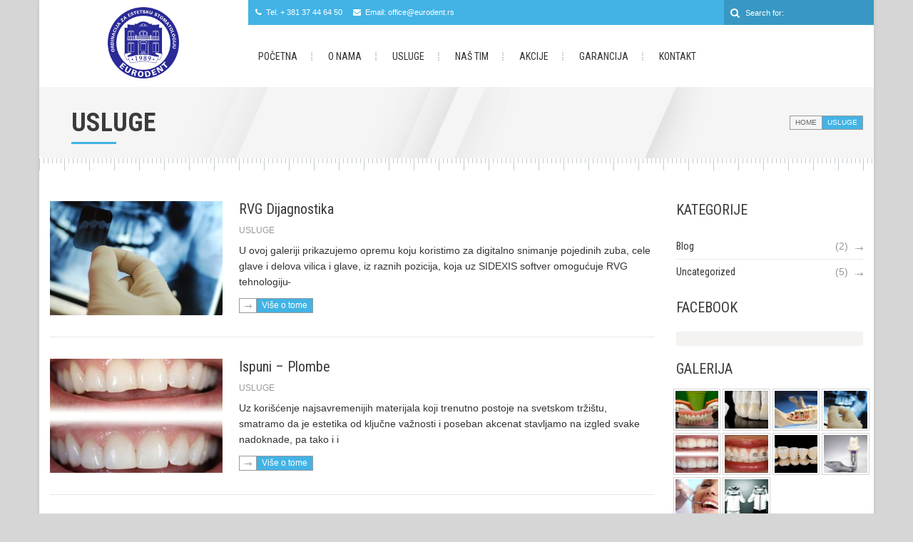

--- FILE ---
content_type: text/html; charset=UTF-8
request_url: http://eurodent.rs/usluge/
body_size: 54903
content:

<!DOCTYPE html>
<html lang="sr-RS">
    <head>
    <meta charset="UTF-8" />
    <meta http-equiv="X-UA-Compatible" content="IE=edge"> 
	
   
    <link rel="profile" href="http://gmpg.org/xfn/11">
	<link rel="pingback" href="http://eurodent.rs/xmlrpc.php">
		        <link rel="shortcut icon" href="http://eurodent.rs/wp-content/uploads/2016/03/logo.png" />
        <!--[if lt IE 9]><script src="//html5shiv.googlecode.com/svn/trunk/html5.js"></script><![endif]-->
        <title>Usluge &#8211; Euro Dent</title>
<meta name="viewport" content="width=device-width, initial-scale=1.0, maximum-scale=1.0, user-scalable=0"><link rel="alternate" type="application/rss+xml" title="Euro Dent &raquo; довод" href="http://eurodent.rs/sr/feed/" />
<link rel="alternate" type="application/rss+xml" title="Euro Dent &raquo; довод коментара" href="http://eurodent.rs/sr/comments/feed/" />
		<script type="text/javascript">
			window._wpemojiSettings = {"baseUrl":"https:\/\/s.w.org\/images\/core\/emoji\/72x72\/","ext":".png","source":{"concatemoji":"http:\/\/eurodent.rs\/wp-includes\/js\/wp-emoji-release.min.js?ver=4.4.33"}};
			!function(e,n,t){var a;function i(e){var t=n.createElement("canvas"),a=t.getContext&&t.getContext("2d"),i=String.fromCharCode;return!(!a||!a.fillText)&&(a.textBaseline="top",a.font="600 32px Arial","flag"===e?(a.fillText(i(55356,56806,55356,56826),0,0),3e3<t.toDataURL().length):"diversity"===e?(a.fillText(i(55356,57221),0,0),t=a.getImageData(16,16,1,1).data,a.fillText(i(55356,57221,55356,57343),0,0),(t=a.getImageData(16,16,1,1).data)[0],t[1],t[2],t[3],!0):("simple"===e?a.fillText(i(55357,56835),0,0):a.fillText(i(55356,57135),0,0),0!==a.getImageData(16,16,1,1).data[0]))}function o(e){var t=n.createElement("script");t.src=e,t.type="text/javascript",n.getElementsByTagName("head")[0].appendChild(t)}t.supports={simple:i("simple"),flag:i("flag"),unicode8:i("unicode8"),diversity:i("diversity")},t.DOMReady=!1,t.readyCallback=function(){t.DOMReady=!0},t.supports.simple&&t.supports.flag&&t.supports.unicode8&&t.supports.diversity||(a=function(){t.readyCallback()},n.addEventListener?(n.addEventListener("DOMContentLoaded",a,!1),e.addEventListener("load",a,!1)):(e.attachEvent("onload",a),n.attachEvent("onreadystatechange",function(){"complete"===n.readyState&&t.readyCallback()})),(a=t.source||{}).concatemoji?o(a.concatemoji):a.wpemoji&&a.twemoji&&(o(a.twemoji),o(a.wpemoji)))}(window,document,window._wpemojiSettings);
		</script>
		<style type="text/css">
img.wp-smiley,
img.emoji {
	display: inline !important;
	border: none !important;
	box-shadow: none !important;
	height: 1em !important;
	width: 1em !important;
	margin: 0 .07em !important;
	vertical-align: -0.1em !important;
	background: none !important;
	padding: 0 !important;
}
</style>
<link rel='stylesheet' id='contact-form-7-css'  href='http://eurodent.rs/wp-content/plugins/contact-form-7/includes/css/styles.css?ver=4.4' type='text/css' media='all' />
<link rel='stylesheet' id='bwg_frontend-css'  href='http://eurodent.rs/wp-content/plugins/photo-gallery/css/bwg_frontend.css?ver=1.2.90' type='text/css' media='all' />
<link rel='stylesheet' id='bwg_sumoselect-css'  href='http://eurodent.rs/wp-content/plugins/photo-gallery/css/sumoselect.css?ver=1.2.90' type='text/css' media='all' />
<link rel='stylesheet' id='bwg_font-awesome-css'  href='http://eurodent.rs/wp-content/plugins/photo-gallery/css/font-awesome/font-awesome.css?ver=4.2.0' type='text/css' media='all' />
<link rel='stylesheet' id='bwg_mCustomScrollbar-css'  href='http://eurodent.rs/wp-content/plugins/photo-gallery/css/jquery.mCustomScrollbar.css?ver=1.2.90' type='text/css' media='all' />
<link rel='stylesheet' id='rs-settings-css'  href='http://eurodent.rs/wp-content/plugins/revslider/rs-plugin/css/settings.css?rev=4.1.4&#038;ver=4.4.33' type='text/css' media='all' />
<link rel='stylesheet' id='rs-captions-css'  href='http://eurodent.rs/wp-content/plugins/revslider/rs-plugin/css/dynamic-captions.css?rev=4.1.4&#038;ver=4.4.33' type='text/css' media='all' />
<link rel='stylesheet' id='rs-plugin-static-css'  href='http://eurodent.rs/wp-content/plugins/revslider/rs-plugin/css/static-captions.css?rev=4.1.4&#038;ver=4.4.33' type='text/css' media='all' />
<link rel='stylesheet' id='style_css-css'  href='http://eurodent.rs/wp-content/themes/pharmaplus/style.css?ver=4.4.33' type='text/css' media='all' />
<link rel='stylesheet' id='shp_css-css'  href='http://eurodent.rs/wp-content/themes/pharmaplus/css/shop.css?ver=4.4.33' type='text/css' media='all' />
<link rel='stylesheet' id='fancybox_css-css'  href='http://eurodent.rs/wp-content/themes/pharmaplus/css/fancybox.css?ver=4.4.33' type='text/css' media='all' />
<link rel='stylesheet' id='bootstrap_css-css'  href='http://eurodent.rs/wp-content/themes/pharmaplus/css/bootstrap.css?ver=4.4.33' type='text/css' media='all' />
<link rel='stylesheet' id='font-awesome_css-css'  href='http://eurodent.rs/wp-content/themes/pharmaplus/css/font-awesome.css?ver=4.4.33' type='text/css' media='all' />
<link rel='stylesheet' id='widget_css-css'  href='http://eurodent.rs/wp-content/themes/pharmaplus/css/widget.css?ver=4.4.33' type='text/css' media='all' />
<link rel='stylesheet' id='mediaelement-css'  href='http://eurodent.rs/wp-includes/js/mediaelement/mediaelementplayer.min.css?ver=2.18.1' type='text/css' media='all' />
<link rel='stylesheet' id='wp-mediaelement-css'  href='http://eurodent.rs/wp-includes/js/mediaelement/wp-mediaelement.css?ver=4.4.33' type='text/css' media='all' />
<link rel='stylesheet' id='responsive_css-css'  href='http://eurodent.rs/wp-content/themes/pharmaplus/css/responsive.css?ver=4.4.33' type='text/css' media='all' />
<script type='text/javascript' src='http://eurodent.rs/wp-includes/js/jquery/jquery.js?ver=1.11.3'></script>
<script type='text/javascript' src='http://eurodent.rs/wp-includes/js/jquery/jquery-migrate.min.js?ver=1.2.1'></script>
<script type='text/javascript' src='http://eurodent.rs/wp-content/plugins/photo-gallery/js/bwg_frontend.js?ver=1.2.90'></script>
<script type='text/javascript'>
/* <![CDATA[ */
var bwg_objectsL10n = {"bwg_select_tag":"Select Tag."};
/* ]]> */
</script>
<script type='text/javascript' src='http://eurodent.rs/wp-content/plugins/photo-gallery/js/jquery.sumoselect.min.js?ver=1.2.90'></script>
<script type='text/javascript' src='http://eurodent.rs/wp-content/plugins/photo-gallery/js/jquery.mobile.js?ver=1.2.90'></script>
<script type='text/javascript' src='http://eurodent.rs/wp-content/plugins/photo-gallery/js/jquery.mCustomScrollbar.concat.min.js?ver=1.2.90'></script>
<script type='text/javascript' src='http://eurodent.rs/wp-content/plugins/photo-gallery/js/jquery.fullscreen-0.4.1.js?ver=0.4.1'></script>
<script type='text/javascript'>
/* <![CDATA[ */
var bwg_objectL10n = {"bwg_field_required":"field is required.","bwg_mail_validation":"\u041e\u0432\u043e \u043d\u0438\u0458\u0435 \u0432\u0430\u043b\u0438\u0434\u043d\u0430 \u0435\u043c\u0430\u0438\u043b \u0430\u0434\u0440\u0435\u0441\u0430. ","bwg_search_result":"\u041d\u0435 \u043f\u043e\u0441\u0442\u043e\u0458\u0435 \u0441\u043b\u0438\u043a\u0435 \u043a\u043e\u0458\u0435 \u043e\u0434\u0433\u043e\u0432\u0430\u0440\u0430\u0458\u0443 \u0412\u0430\u0448\u043e\u0458 \u043f\u0440\u0435\u0442\u0440\u0430\u0437\u0438."};
/* ]]> */
</script>
<script type='text/javascript' src='http://eurodent.rs/wp-content/plugins/photo-gallery/js/bwg_gallery_box.js?ver=1.2.90'></script>
<script type='text/javascript' src='http://eurodent.rs/wp-content/plugins/revslider/rs-plugin/js/jquery.themepunch.plugins.min.js?rev=4.1.4&#038;ver=4.4.33'></script>
<script type='text/javascript' src='http://eurodent.rs/wp-content/plugins/revslider/rs-plugin/js/jquery.themepunch.revolution.min.js?rev=4.1.4&#038;ver=4.4.33'></script>
<link rel='https://api.w.org/' href='http://eurodent.rs/wp-json/' />
<link rel="EditURI" type="application/rsd+xml" title="RSD" href="http://eurodent.rs/xmlrpc.php?rsd" />
<link rel="wlwmanifest" type="application/wlwmanifest+xml" href="http://eurodent.rs/wp-includes/wlwmanifest.xml" /> 
<meta name="generator" content="WordPress 4.4.33" />
<meta name="generator" content="WooCommerce 2.5.3" />
<link rel="canonical" href="http://eurodent.rs/usluge/" />
<link rel='shortlink' href='http://eurodent.rs/?p=25' />
<link rel="alternate" type="application/json+oembed" href="http://eurodent.rs/wp-json/oembed/1.0/embed?url=http%3A%2F%2Feurodent.rs%2Fusluge%2F" />
<link rel="alternate" type="text/xml+oembed" href="http://eurodent.rs/wp-json/oembed/1.0/embed?url=http%3A%2F%2Feurodent.rs%2Fusluge%2F&#038;format=xml" />
    </head>
	<body class="page page-id-25 page-template-default" style="background:#D6D6D6 url()"  >
		    <style type="text/css" >

        /* -- Theme Color -- */

        .cs-colr, .cs-colrhvr:hover,.navigation > ul > li:hover > a,.navigation > ul > li.current_meneu_item > a,.navigation ul ul li:hover > a,#cs-appointment  ul li input[type="text"]:focus + i.fa,#cs-appointment  ul li input[type="text"]:focus,article:hover .cs-post-title a,.footermenu li a:hover,.datepicker thead tr:first-child th:hover,.datepicker thead tr:first-child th:hover,
        .cs-blog article .post-options-v2 li a:hover .fa-heart-o:before,figcaption.team-info ul li p a:hover,.cs-filter li.active a,div.woocommerce a:hover,.copy-right p a,.footer-widgets .widget_text .home-info ul li,.footer-widgets .cs_widget_book_appointment #cs-appointment p,#comments .text a:hover,
        .footer-widgets .cs_widget_book_appointment #cs-appointment ul li span,.footer-widgets .cs_widget_book_appointment #cs-appointment ul li span a,.services-medium article a.btnreadmore,
        .cs-sorting ul li a:hover,.cs-sorting ul li.active a,.widget-recent-blog article .text time,.timetablesec .table tbody tr td.event-time:hover a,.archive-page article strong,.post-options-v2 li a:hover{
            color:#42B3E5 !important;
        }
        .datepicker thead tr:first-child th{
            background:#42B3E5 !important;
        }

        .cs-bgcolr,.cs-bgcolrhvr:hover,header.cs-heading-title .cs-section-title:before,.comment-reply-title:before,.pagination ul li a:hover,.pagination ul li a.active,.widget_categories ul li:hover,
        .datepicker tfoot tr th:hover,.datepicker table tr td.active,.our-services.services-grid article:before,a.btnviewall:hover,.wpcf7 form p input[type="submit"],#process_newsletter_1,.widget_search input[type="submit"],
        .datepicker table tr td.active:hover,.datepicker table tr td span.active,.cs-filter li:before, #respond form p input[type="submit"],.password_protected form input[type="submit"],.tagcloud a:hover,
        .breadcrumbs ul li a:hover, .subtitle:after, .breadcrumbs ul li.active,.breadcrumb-inner .prevnext-post a:hover,#undercontruction .countdownit span.countdown_section ,
        .onsale,.add_to_cart_button.button:hover,.woocommerce-pagination ul li span,.woocommerce-pagination ul li a:hover,.woocommerce-message:before,.woocommerce-error:before,.woocommerce-info:before,div.woocommerce .button:hover,
        .dropcap:first-letter, .dropcap p:first-letter, .dropcaptwo:first-letter,.rev_slider_wrapper, .mercy-style,.widget_gallery a.loadgallery,.cs-blog article .btnreadmore .cs-text,
        .our-services article .btnreadmore .cs-text,.cs-blog .mejs-audio.mejs-container .mejs-controls,.cs-blog .mejs-audio.mejs-container,.cs-blog article.cls-post-video figure figcaption a,.comment-form-rating .stars span a.active,#topheader{
            background-color:#42B3E5 !important;
        }
        .cs-bdrcolr,.navigation ul ul li:hover > a ,#cs-appointment  ul li input[type="text"]:focus ,.navigation > ul > li:hover > a:before,blockquote,
        .woocommerce a.button, .woocommerce button.button, .woocommerce input.button, .woocommerce #respond input#submit,.woocommerce #content input.button,.woocommerce-page a.button,.woocommerce-page button.button,.woocommerce-page input.button,.woocommerce-page #respond input#submit,.woocommerce-page #content input.button,.woocommerce-info,.woocommerce-message, .woocommerce-error{
            border-color:#42B3E5 !important;
        }

        /* header color*/
        .cs-colr-alt, .cs-colrhvr-alt:hover,.cs-section-title ,.cs-post-title a,.cs-page-title,.comment-reply-title  {
            color: #3b3b3b !important;
        }
        .cs-bgcolrhvr-alt:hover,.services article:hover figure,.services article:hover .btn,.our-services article figure,.cs-blog article figure,.team-shortcode article figure,.datepicker table tr td.day:hover,
        .datepicker table tr td.day.focused,.datepicker table tr td span:hover,.datepicker table tr td span.old, .datepicker table tr td span.new{
            background-color: #3b3b3b !important;
        }
        header#header, header#header .cs-bgcolr-alt,.sticky-section {
            border-color: #ffffff !important;
            background-color: #ffffff !important;
        }
        /* Footer color*/
        #footer-widgets:before, .footer-widgets:before{
            background-color: #394E5F !important;
        }

        /* Menu Font color*/
        .navigation > ul > li > a{
            color:  #333333 !important;
        }


    </style>

    		<!-- Wrapper Start -->
		<div id="wrappermain-cs" class="wrapper wrapper_boxed">
			        <!-- Header Start -->
        <header id="header" class="cs-bgcolr-alt">
            <div class="container">
                <div class="row">
                    <div class="col-md-3">
                        <div class="logo cs-bgcolr-alt">
                                    <a href="http://eurodent.rs/home">
                            <img src="http://eurodent.rs/wp-content/uploads/2016/03/logo.png" style="width:100px; height:100px" width="100" height="100" alt="Euro Dent" />

                        </a>

                                </div>
                    </div>
                    <div class="col-md-9">

                        <div id="topheader">
                            <ul class="cs-topinfo">
                                                                <li><i class="fa fa-phone"></i><a href="tel:+38137446450">Tel. + 381 37 44 64 50</a></li>                                <li><i class="fa fa-envelope"></i>Email: office@eurodent.rs</li>                            </ul>
                            <div class="right-sec">
                                                                    <div class="language-sec">
                                        <!-- Wp Language Start -->
                                                                            </div>
                                                                                                        <div class="searcharea">
                                        <form id="searchform" method="get" action="http://eurodent.rs/home"  role="search">
                                            <button type="submit">
                                                <i class="fa fa-search"></i>
                                            </button>
                                            <input type="text" name="s" id="searchinput" value="Search for:">
                                        </form>
                                    </div>
                                                            </div>
                        </div>
                        <!-- Navigation Start-->
                        <nav class="navigation">
                            <ul id="menus"><li id="menu-item-7788" class="menu-item menu-item-type-post_type menu-item-object-page menu-item-7788"><a href="http://eurodent.rs/home/">Početna</a></li>
<li id="menu-item-7814" class="menu-item menu-item-type-post_type menu-item-object-page menu-item-has-children menu-item-7814"><a href="http://eurodent.rs/o-nama/">O Nama</a>
<ul class="sub-menu">
	<li id="menu-item-7819" class="menu-item menu-item-type-post_type menu-item-object-page menu-item-7819"><a href="http://eurodent.rs/o-nama/zasto-euro-dent/">Zašto Euro Dent</a></li>
	<li id="menu-item-7818" class="menu-item menu-item-type-post_type menu-item-object-page menu-item-7818"><a href="http://eurodent.rs/o-nama/istorija/">Istorija</a></li>
	<li id="menu-item-7817" class="menu-item menu-item-type-post_type menu-item-object-page menu-item-7817"><a href="http://eurodent.rs/o-nama/foto-galerija/">Foto Galerija</a></li>
	<li id="menu-item-7816" class="menu-item menu-item-type-post_type menu-item-object-page menu-item-7816"><a href="http://eurodent.rs/o-nama/najcesca-pitanja/">Najčešća Pitanja</a></li>
	<li id="menu-item-7815" class="menu-item menu-item-type-post_type menu-item-object-page menu-item-7815"><a href="http://eurodent.rs/o-nama/kako-do-nas/">Kako Do Nas</a></li>
</ul>
</li>
<li id="menu-item-7790" class="menu-item menu-item-type-post_type menu-item-object-page current-menu-item page_item page-item-25 current_page_item menu-item-has-children menu-item-7790"><a href="http://eurodent.rs/usluge/">Usluge</a>
<ul class="sub-menu">
	<li id="menu-item-7827" class="menu-item menu-item-type-custom menu-item-object-custom menu-item-7827"><a href="http://eurodent.rs/department/rvg-dijagnostika/">RVG Dijagnostika</a></li>
	<li id="menu-item-7828" class="menu-item menu-item-type-custom menu-item-object-custom menu-item-7828"><a href="http://eurodent.rs/department/ispuni-plombe/">Ispuni &#8211; Plombe</a></li>
	<li id="menu-item-7830" class="menu-item menu-item-type-custom menu-item-object-custom menu-item-7830"><a href="http://eurodent.rs/department/protetika/">Protetika</a></li>
	<li id="menu-item-7831" class="menu-item menu-item-type-custom menu-item-object-custom menu-item-7831"><a href="http://eurodent.rs/department/implantologija/">Implantologija</a></li>
	<li id="menu-item-7832" class="menu-item menu-item-type-custom menu-item-object-custom menu-item-7832"><a href="http://eurodent.rs/department/ortodoncija/">Ortodoncija</a></li>
	<li id="menu-item-7849" class="menu-item menu-item-type-custom menu-item-object-custom menu-item-7849"><a href="http://eurodent.rs/department/endodoncija/">Endodoncija</a></li>
	<li id="menu-item-7829" class="menu-item menu-item-type-custom menu-item-object-custom menu-item-7829"><a href="http://eurodent.rs/department/nadogradnje-zuba/">Nadogradnje Zuba</a></li>
</ul>
</li>
<li id="menu-item-7787" class="menu-item menu-item-type-post_type menu-item-object-page menu-item-7787"><a href="http://eurodent.rs/nas-tim/">Naš Tim</a></li>
<li id="menu-item-7940" class="menu-item menu-item-type-post_type menu-item-object-post menu-item-has-children menu-item-7940"><a href="http://eurodent.rs/2016/03/10/akcije/">Akcije</a>
<ul class="sub-menu">
	<li id="menu-item-7939" class="menu-item menu-item-type-post_type menu-item-object-post menu-item-7939"><a href="http://eurodent.rs/2016/03/14/besplatni-pregledi-za-prvih-30-pacijenata/">Besplatni pregledi za prvih 30 pacijenata</a></li>
	<li id="menu-item-7938" class="menu-item menu-item-type-post_type menu-item-object-post menu-item-7938"><a href="http://eurodent.rs/2016/03/14/vaucer-za-prvih-50-pacijenata/">Vaucer za prvih 50 pacijenata</a></li>
	<li id="menu-item-7937" class="menu-item menu-item-type-post_type menu-item-object-post menu-item-7937"><a href="http://eurodent.rs/2016/03/14/bonus/">Bonus</a></li>
	<li id="menu-item-7954" class="menu-item menu-item-type-post_type menu-item-object-post menu-item-7954"><a href="http://eurodent.rs/2016/03/17/akcije-mart-2016/">Akcije mart 2016</a></li>
	<li id="menu-item-8016" class="menu-item menu-item-type-post_type menu-item-object-post menu-item-8016"><a href="http://eurodent.rs/2016/04/01/akcije-april-2016/">Akcije april 2016</a></li>
</ul>
</li>
<li id="menu-item-7874" class="menu-item menu-item-type-post_type menu-item-object-page menu-item-7874"><a href="http://eurodent.rs/garancija/">Garancija</a></li>
<li id="menu-item-7791" class="menu-item menu-item-type-post_type menu-item-object-page menu-item-7791"><a href="http://eurodent.rs/kontakt/">Kontakt</a></li>
</ul>                        </nav>
                        <!-- Navigation Close-->
                    </div>
                </div>
            </div>
        </header>
        <!-- Header Close -->
                        <style>
					.breadcrumbs ul li {
						background-color:;
					}
					.breadcrumb .breadcrumb-inner, .breadcrumb .breadcrumb-inner .subtitle h1,.breadcrumbs ul li{
						color:  !important;
					}
				</style>
                <div class="breadcrumb" style="background-color:;">
                	<div class="container">
                    	<div class="breadcrumb-inner">
                        	<div class="subtitle"><h1 class="cs-page-title">Usluge</h1></div><div class="breadcrumbs"><ul><li><a href="http://eurodent.rs/home/">Home</a></li><li class="active">Usluge</li></ul></div>                         </div>
                    </div>
                </div>
                <div class="clear"></div>
                <div class="header_element"></div>                <div id="main">
                    <div class="container">
                        <div class="row">
                          
                                       	 		<div class="col-md-9 ">
                        <div class="row">     <div class="element_size_100 our-serviceswrap">
                        
              
                         <!-- Our Classes -->
                    <div class="our-services services-medium">
                                                  
                             <article class="ver1 post-7820 department type-department status-publish has-post-thumbnail hentry language-sr department-category-usluge">
                                <figure>
                                    <img src="http://eurodent.rs/wp-content/uploads/2016/03/RVG-dijagnostika-featured-242x160.jpg" alt="">                                    <figcaption>
                                        <a href="http://eurodent.rs/department/rvg-dijagnostika/" class="btnnext"></a>
                                    </figcaption>
                                </figure>
                                <div class="text">
                                    <h2 class="cs-post-title"><a href="http://eurodent.rs/department/rvg-dijagnostika/" class="cs-colr-alt cs-colrhvr">RVG Dijagnostika</a></h2>
                                    <ul class="post-options">
                                        <li><a href="http://eurodent.rs/department-category/usluge/" rel="tag">Usluge</a></li>                                      
                                    </ul>
                                    <p>U ovoj galeriji prikazujemo opremu koju koristimo za digitalno snimanje pojedinih zuba, cele glave i delova vilica i glave, iz raznih pozicija, koja uz SIDEXIS softver omogućuje RVG tehnologiju &#821</p>
                                    <a href="http://eurodent.rs/department/rvg-dijagnostika/" class="btnreadmore"><span class="cs-arrow"></span><span class="cs-text" style="text-transform: none;"> Više o tome</span></a>
                                </div>
                            </article>
                                                    
                             <article class="ver1 post-7822 department type-department status-publish has-post-thumbnail hentry language-sr department-category-usluge">
                                <figure>
                                    <img src="http://eurodent.rs/wp-content/uploads/2016/03/ispuni-plombe-naslovna-242x160.jpg" alt="">                                    <figcaption>
                                        <a href="http://eurodent.rs/department/ispuni-plombe/" class="btnnext"></a>
                                    </figcaption>
                                </figure>
                                <div class="text">
                                    <h2 class="cs-post-title"><a href="http://eurodent.rs/department/ispuni-plombe/" class="cs-colr-alt cs-colrhvr">Ispuni – Plombe</a></h2>
                                    <ul class="post-options">
                                        <li><a href="http://eurodent.rs/department-category/usluge/" rel="tag">Usluge</a></li>                                      
                                    </ul>
                                    <p>Uz korišćenje najsavremenijih materijala koji trenutno postoje na svetskom tržištu, smatramo da je estetika od ključne važnosti i poseban akcenat stavljamo na izgled svake nadoknade, pa tako i i</p>
                                    <a href="http://eurodent.rs/department/ispuni-plombe/" class="btnreadmore"><span class="cs-arrow"></span><span class="cs-text" style="text-transform: none;"> Više o tome</span></a>
                                </div>
                            </article>
                                                    
                             <article class="ver1 post-7823 department type-department status-publish has-post-thumbnail hentry language-sr department-category-usluge">
                                <figure>
                                    <img src="http://eurodent.rs/wp-content/uploads/2016/03/nadogradnja-featured-242x160.jpg" alt="">                                    <figcaption>
                                        <a href="http://eurodent.rs/department/nadogradnje-zuba/" class="btnnext"></a>
                                    </figcaption>
                                </figure>
                                <div class="text">
                                    <h2 class="cs-post-title"><a href="http://eurodent.rs/department/nadogradnje-zuba/" class="cs-colr-alt cs-colrhvr">Nadogradnje Zuba</a></h2>
                                    <ul class="post-options">
                                        <li><a href="http://eurodent.rs/department-category/usluge/" rel="tag">Usluge</a></li>                                      
                                    </ul>
                                    <p>U ovoj galeriji pokazujemo kako je veoma ćesto dobar koncept sa skupom uslugom, znatno jeftiniji od jeftine usluge. Polomljeni zubi se i te kako mogu iskoristiti, pod uslovom da su pravilno i pouzdan</p>
                                    <a href="http://eurodent.rs/department/nadogradnje-zuba/" class="btnreadmore"><span class="cs-arrow"></span><span class="cs-text" style="text-transform: none;"> Više o tome</span></a>
                                </div>
                            </article>
                                                    
                             <article class="ver1 post-7824 department type-department status-publish has-post-thumbnail hentry language-sr department-category-usluge">
                                <figure>
                                    <img src="http://eurodent.rs/wp-content/uploads/2016/03/Protetika-naslovna-242x160.jpg" alt="">                                    <figcaption>
                                        <a href="http://eurodent.rs/department/protetika/" class="btnnext"></a>
                                    </figcaption>
                                </figure>
                                <div class="text">
                                    <h2 class="cs-post-title"><a href="http://eurodent.rs/department/protetika/" class="cs-colr-alt cs-colrhvr">Protetika</a></h2>
                                    <ul class="post-options">
                                        <li><a href="http://eurodent.rs/department-category/usluge/" rel="tag">Usluge</a></li>                                      
                                    </ul>
                                    <p>Nudimo veliku varijabilnost u protetskim nadoknadama, a sve u cilju ispunjavanja najpovoljnijih estetskih zahteva uz najkvalitetnije moguće rešenje. Smatramo da samo uz detaljan plan i program izrad</p>
                                    <a href="http://eurodent.rs/department/protetika/" class="btnreadmore"><span class="cs-arrow"></span><span class="cs-text" style="text-transform: none;"> Više o tome</span></a>
                                </div>
                            </article>
                                                    
                             <article class="ver1 post-7825 department type-department status-publish has-post-thumbnail hentry language-sr department-category-usluge">
                                <figure>
                                    <img src="http://eurodent.rs/wp-content/uploads/2016/03/implantologija-naslovna-242x160.jpg" alt="">                                    <figcaption>
                                        <a href="http://eurodent.rs/department/implantologija/" class="btnnext"></a>
                                    </figcaption>
                                </figure>
                                <div class="text">
                                    <h2 class="cs-post-title"><a href="http://eurodent.rs/department/implantologija/" class="cs-colr-alt cs-colrhvr">Implantologija</a></h2>
                                    <ul class="post-options">
                                        <li><a href="http://eurodent.rs/department-category/usluge/" rel="tag">Usluge</a></li>                                      
                                    </ul>
                                    <p>Uz korišćenje najkvalitetnijih materijala iz ove oblasti, garancija na svaki rad je doživotna. Implantologija je u savremenom svetu realnost, a mi se u tom pogledu u potpunosti uklapamo.</p>
                                    <a href="http://eurodent.rs/department/implantologija/" class="btnreadmore"><span class="cs-arrow"></span><span class="cs-text" style="text-transform: none;"> Više o tome</span></a>
                                </div>
                            </article>
                                                    
                             <article class="ver1 post-7826 department type-department status-publish has-post-thumbnail hentry language-sr department-category-usluge">
                                <figure>
                                    <img src="http://eurodent.rs/wp-content/uploads/2016/03/ortodoncija-featured-242x160.jpg" alt="">                                    <figcaption>
                                        <a href="http://eurodent.rs/department/ortodoncija/" class="btnnext"></a>
                                    </figcaption>
                                </figure>
                                <div class="text">
                                    <h2 class="cs-post-title"><a href="http://eurodent.rs/department/ortodoncija/" class="cs-colr-alt cs-colrhvr">Ortodoncija</a></h2>
                                    <ul class="post-options">
                                        <li><a href="http://eurodent.rs/department-category/usluge/" rel="tag">Usluge</a></li>                                      
                                    </ul>
                                    <p>Ortodoncija ili ortopedija vilice je grana stomatologije u okviru koje raznim metodama i postupcima ispravljamo mnogobrojne deformitete, od položaja zuba, odnosa zubnih lukova  </p>
                                    <a href="http://eurodent.rs/department/ortodoncija/" class="btnreadmore"><span class="cs-arrow"></span><span class="cs-text" style="text-transform: none;"> Više o tome</span></a>
                                </div>
                            </article>
                                                    
                             <article class="ver1 post-7848 department type-department status-publish has-post-thumbnail hentry language-sr department-category-usluge">
                                <figure>
                                    <img src="http://eurodent.rs/wp-content/uploads/2016/03/endodoncija-naslovna-242x160.jpg" alt="">                                    <figcaption>
                                        <a href="http://eurodent.rs/department/endodoncija/" class="btnnext"></a>
                                    </figcaption>
                                </figure>
                                <div class="text">
                                    <h2 class="cs-post-title"><a href="http://eurodent.rs/department/endodoncija/" class="cs-colr-alt cs-colrhvr">Endodoncija</a></h2>
                                    <ul class="post-options">
                                        <li><a href="http://eurodent.rs/department-category/usluge/" rel="tag">Usluge</a></li>                                      
                                    </ul>
                                    <p>ENDODONCIJA je lečenje Zuba sa inficiranim sadržajem kanala korena i promenama na vrhu i oko kanala korena i prevencija njihovog nastanka, a obavlja se u sledećim fazama: Pravilno formiranje pristu</p>
                                    <a href="http://eurodent.rs/department/endodoncija/" class="btnreadmore"><span class="cs-arrow"></span><span class="cs-text" style="text-transform: none;"> Više o tome</span></a>
                                </div>
                            </article>
                                           </div>
                  <!-- Our Classes Close -->
                                 </div>
</div>                 </div>
						                            <aside class="col-md-3">
                                    <div class="widget widget_categories"><header class="cs-heading-title"><h2 class="cs-section-title">Kategorije</h2></header>		<ul>
	<li class="cat-item cat-item-47"><a href="http://eurodent.rs/category/blog-sr/" >Blog</a> (2)
</li>
	<li class="cat-item cat-item-1"><a href="http://eurodent.rs/category/uncategorized/" >Uncategorized</a> (5)
</li>
		</ul>
</div><div class="widget facebok_widget">            <style scoped>
                    .facebookOuter {background-color:#F5F2F2; width:100%;padding:0;float:left;}
                    .facebookInner {float: left; width: 100%;}
                    .facebook_module, .fb_iframe_widget > span, .fb_iframe_widget > span > iframe { width: 100% !important;}
                    .fb_iframe_widget, .fb-like-box div span iframe { width: 100% !important; float: left;}
               </style>
            <header class="cs-heading-title"><h2 class="cs-section-title">facebook</h2></header>          
        
          <div id="fb-root"></div>
               <script>(function(d, s, id) {
              var js, fjs = d.getElementsByTagName(s)[0];
              if (d.getElementById(id)) return;
              js = d.createElement(s); js.id = id;
               js.src = "//connect.facebook.net/en_US/sdk.js#xfbml=1&version=v2.3";
              fjs.parentNode.insertBefore(js, fjs);
            }(document, 'script', 'facebook-jssdk'));</script>
               
            <div style="background:#F5F2F2;" class="fb-like-box"  data-href="https://www.facebook.com/Eurodent-529225590551981/" data-width=" "  data-height="265"  data-hide-cover="false"  data-show-facepile="true"  data-show-posts="false"> </div></div><div class="widget widget_gallery"><header class="cs-heading-title"><h2 class="cs-section-title">Galerija</h2></header>
                    <ul class="gallery-list light-box">

                         
                               <li>

                                   <a  rel="prettyPhoto[gallery2]" href="http://eurodent.rs/wp-content/uploads/2016/03/Garancija-slika.jpg" target="_self" data-rel="prettyPhoto[gallery1]"><img width='60' height='60' src='http://eurodent.rs/wp-content/uploads/2016/03/Garancija-slika-150x150.jpg' data-alt='' alt='' /></a>

                              </li>

                    
                               <li>

                                   <a  rel="prettyPhoto[gallery2]" href="http://eurodent.rs/wp-content/uploads/2016/03/Protetika-naslovna.jpg" target="_self" data-rel="prettyPhoto[gallery1]"><img width='60' height='60' src='http://eurodent.rs/wp-content/uploads/2016/03/Protetika-naslovna-150x150.jpg' data-alt='' alt='' /></a>

                              </li>

                    
                               <li>

                                   <a  rel="prettyPhoto[gallery2]" href="http://eurodent.rs/wp-content/uploads/2016/03/endodoncija-naslovna.jpg" target="_self" data-rel="prettyPhoto[gallery1]"><img width='60' height='60' src='http://eurodent.rs/wp-content/uploads/2016/03/endodoncija-naslovna-150x150.jpg' data-alt='' alt='' /></a>

                              </li>

                    
                               <li>

                                   <a  rel="prettyPhoto[gallery2]" href="http://eurodent.rs/wp-content/uploads/2016/03/RVG-dijagnostika-featured.jpg" target="_self" data-rel="prettyPhoto[gallery1]"><img width='60' height='60' src='http://eurodent.rs/wp-content/uploads/2016/03/RVG-dijagnostika-featured-150x150.jpg' data-alt='' alt='' /></a>

                              </li>

                    
                               <li>

                                   <a  rel="prettyPhoto[gallery2]" href="http://eurodent.rs/wp-content/uploads/2016/03/ispuni-plombe-naslovna.jpg" target="_self" data-rel="prettyPhoto[gallery1]"><img width='60' height='60' src='http://eurodent.rs/wp-content/uploads/2016/03/ispuni-plombe-naslovna-150x150.jpg' data-alt='' alt='' /></a>

                              </li>

                    
                               <li>

                                   <a  rel="prettyPhoto[gallery2]" href="http://eurodent.rs/wp-content/uploads/2016/03/ortodoncija-featured.jpg" target="_self" data-rel="prettyPhoto[gallery1]"><img width='60' height='60' src='http://eurodent.rs/wp-content/uploads/2016/03/ortodoncija-featured-150x150.jpg' data-alt='' alt='' /></a>

                              </li>

                    
                               <li>

                                   <a  rel="prettyPhoto[gallery2]" href="http://eurodent.rs/wp-content/uploads/2016/03/nadogradnja-featured.jpg" target="_self" data-rel="prettyPhoto[gallery1]"><img width='60' height='60' src='http://eurodent.rs/wp-content/uploads/2016/03/nadogradnja-featured-150x150.jpg' data-alt='' alt='' /></a>

                              </li>

                    
                               <li>

                                   <a  rel="prettyPhoto[gallery2]" href="http://eurodent.rs/wp-content/uploads/2016/03/implantologija-naslovna.jpg" target="_self" data-rel="prettyPhoto[gallery1]"><img width='60' height='60' src='http://eurodent.rs/wp-content/uploads/2016/03/implantologija-naslovna-150x150.jpg' data-alt='' alt='' /></a>

                              </li>

                    
                               <li>

                                   <a  rel="prettyPhoto[gallery2]" href="http://eurodent.rs/wp-content/uploads/2016/03/Kontakt-slika.jpg" target="_self" data-rel="prettyPhoto[gallery1]"><img width='60' height='60' src='http://eurodent.rs/wp-content/uploads/2016/03/Kontakt-slika-150x150.jpg' data-alt='' alt='' /></a>

                              </li>

                    
                               <li>

                                   <a  rel="prettyPhoto[gallery2]" href="http://eurodent.rs/wp-content/uploads/2016/03/CENOVNIK-slika.jpg" target="_self" data-rel="prettyPhoto[gallery1]"><img width='60' height='60' src='http://eurodent.rs/wp-content/uploads/2016/03/CENOVNIK-slika-150x150.jpg' data-alt='' alt='' /></a>

                              </li>

                    
                    </ul>
               
                
                    

                </div>                             </aside>
                                               
             					   
             </div>
            <!-- Row End -->
        </div>
	</div>
    <!-- Content Section End -->
        <!-- Footer Widgets Start-->
    <div id="footer-widgets">
        <div class="container">
            <div class="row"> 
                            <div class="footer-logo widget">
                    <a href=""><img src="http://eurodent.rs/wp-content/uploads/2016/03/footerlogo.png" alt=""></a>
                </div>
                               <!-- Widget NewsLetter Start-->
                                
                
                <!-- Widget NewsLetter Close-->
            </div>
        </div>
    </div>
      <!-- Footer Widgets Close-->
    <!-- Footer Widgets Start-->
    <div class="footer-widgets">
        <!-- Container Start -->
        <div class="container">
                 	<div class="widget widget_text"><header class="cs-heading-title"><h2 class="cs-section-title">Kontakt</h2></header>			<div class="textwidget"><div class="home-info">
                        <h5>Veselina Nikolića 11<br>
SR Srbija, 37000 Kruševac</h5>
                        <ul>
                            <li>Tel: + 381 37 44 64 50</li>
                            <li>Mob: +381 65 44 64 501</li>
                            <li>Fax: + 381 37 44 64 51</li>
                            <li>Email: office@eurodent.rs</li>
                        </ul>
                    </div></div>
		</div><div class="widget widget-recent-blog"><header class="cs-heading-title"><h2 class="cs-section-title">Poslednje novosti</h2></header>
                    <!-- Recent Posts Start -->

                              
                                             <!-- Upcoming Widget Start -->
                                             <article class="">
                                                                            <figure>
                                            <img src="http://eurodent.rs/wp-content/uploads/2016/03/poklon-za-mesec-eurodent-150x150.jpg" alt="">
                                            <figcaption>
                                                <a href="http://eurodent.rs/2016/03/10/akcije/" class="btnreadmore cs-colr"><i class="fa fa-ellipsis-h"></i></a>
                                            </figcaption>
                                        </figure>
                                                                              <div class="text">
                                            <h2 class="cs-post-title">
                                                <a href="http://eurodent.rs/2016/03/10/akcije/" class="cs-colr-alt">Akcije</a>
                                            </h2>
                                            <ul class="post-options">
                                                <li><time datetime="2026-02-01">фебруар 1, 2026</time></li>
                                            </ul>
                                            
                                        </div>
                                    </article>
                                                              

                                        
                                             <!-- Upcoming Widget Start -->
                                             <article class="">
                                                                            <figure>
                                            <img src="http://eurodent.rs/wp-content/uploads/2016/03/endodontski_tretman-1-150x150.jpg" alt="">
                                            <figcaption>
                                                <a href="http://eurodent.rs/2016/03/06/savremeni-endodontski-tretman-napredni-nivo/" class="btnreadmore cs-colr"><i class="fa fa-ellipsis-h"></i></a>
                                            </figcaption>
                                        </figure>
                                                                              <div class="text">
                                            <h2 class="cs-post-title">
                                                <a href="http://eurodent.rs/2016/03/06/savremeni-endodontski-tretman-napredni-nivo/" class="cs-colr-alt">Savremeni endodontski t...</a>
                                            </h2>
                                            <ul class="post-options">
                                                <li><time datetime="2026-02-01">фебруар 1, 2026</time></li>
                                            </ul>
                                            
                                        </div>
                                    </article>
                                                              

                                        
                                   
                    <!-- Recent Posts End -->     

                    </div><div class="widget widget_gallery"><header class="cs-heading-title"><h2 class="cs-section-title">Galerija</h2></header>
                    <ul class="gallery-list light-box">

                         
                               <li>

                                   <a  rel="prettyPhoto[gallery2]" href="http://eurodent.rs/wp-content/uploads/2016/03/Garancija-slika.jpg" target="_self" data-rel="prettyPhoto[gallery1]"><img width='60' height='60' src='http://eurodent.rs/wp-content/uploads/2016/03/Garancija-slika-150x150.jpg' data-alt='' alt='' /></a>

                              </li>

                    
                               <li>

                                   <a  rel="prettyPhoto[gallery2]" href="http://eurodent.rs/wp-content/uploads/2016/03/Protetika-naslovna.jpg" target="_self" data-rel="prettyPhoto[gallery1]"><img width='60' height='60' src='http://eurodent.rs/wp-content/uploads/2016/03/Protetika-naslovna-150x150.jpg' data-alt='' alt='' /></a>

                              </li>

                    
                               <li>

                                   <a  rel="prettyPhoto[gallery2]" href="http://eurodent.rs/wp-content/uploads/2016/03/endodoncija-naslovna.jpg" target="_self" data-rel="prettyPhoto[gallery1]"><img width='60' height='60' src='http://eurodent.rs/wp-content/uploads/2016/03/endodoncija-naslovna-150x150.jpg' data-alt='' alt='' /></a>

                              </li>

                    
                               <li>

                                   <a  rel="prettyPhoto[gallery2]" href="http://eurodent.rs/wp-content/uploads/2016/03/RVG-dijagnostika-featured.jpg" target="_self" data-rel="prettyPhoto[gallery1]"><img width='60' height='60' src='http://eurodent.rs/wp-content/uploads/2016/03/RVG-dijagnostika-featured-150x150.jpg' data-alt='' alt='' /></a>

                              </li>

                    
                               <li>

                                   <a  rel="prettyPhoto[gallery2]" href="http://eurodent.rs/wp-content/uploads/2016/03/ispuni-plombe-naslovna.jpg" target="_self" data-rel="prettyPhoto[gallery1]"><img width='60' height='60' src='http://eurodent.rs/wp-content/uploads/2016/03/ispuni-plombe-naslovna-150x150.jpg' data-alt='' alt='' /></a>

                              </li>

                    
                               <li>

                                   <a  rel="prettyPhoto[gallery2]" href="http://eurodent.rs/wp-content/uploads/2016/03/ortodoncija-featured.jpg" target="_self" data-rel="prettyPhoto[gallery1]"><img width='60' height='60' src='http://eurodent.rs/wp-content/uploads/2016/03/ortodoncija-featured-150x150.jpg' data-alt='' alt='' /></a>

                              </li>

                    
                               <li>

                                   <a  rel="prettyPhoto[gallery2]" href="http://eurodent.rs/wp-content/uploads/2016/03/nadogradnja-featured.jpg" target="_self" data-rel="prettyPhoto[gallery1]"><img width='60' height='60' src='http://eurodent.rs/wp-content/uploads/2016/03/nadogradnja-featured-150x150.jpg' data-alt='' alt='' /></a>

                              </li>

                    
                               <li>

                                   <a  rel="prettyPhoto[gallery2]" href="http://eurodent.rs/wp-content/uploads/2016/03/implantologija-naslovna.jpg" target="_self" data-rel="prettyPhoto[gallery1]"><img width='60' height='60' src='http://eurodent.rs/wp-content/uploads/2016/03/implantologija-naslovna-150x150.jpg' data-alt='' alt='' /></a>

                              </li>

                    
                               <li>

                                   <a  rel="prettyPhoto[gallery2]" href="http://eurodent.rs/wp-content/uploads/2016/03/Kontakt-slika.jpg" target="_self" data-rel="prettyPhoto[gallery1]"><img width='60' height='60' src='http://eurodent.rs/wp-content/uploads/2016/03/Kontakt-slika-150x150.jpg' data-alt='' alt='' /></a>

                              </li>

                    
                               <li>

                                   <a  rel="prettyPhoto[gallery2]" href="http://eurodent.rs/wp-content/uploads/2016/03/CENOVNIK-slika.jpg" target="_self" data-rel="prettyPhoto[gallery1]"><img width='60' height='60' src='http://eurodent.rs/wp-content/uploads/2016/03/CENOVNIK-slika-150x150.jpg' data-alt='' alt='' /></a>

                              </li>

                    
                    </ul>
               
                
                    

                </div>                       <!-- Footer Start-->
            <footer id="footer">
            	
                <div class="copy-right"><p>
				©2016 Euro Dent All rights reserved. 
                                </p></div>
                <div class="right-footer">
                <div class="followus">
                
                    

                    <a title="" href="https://www.facebook.com/Eurodent-529225590551981/" data-original-title="Facebook" data-placement="top"  class="colrhover"  target="_blank"> 
                            <i class="fa-facebook fa "></i>

                    </a>
                    

                    <a title="" href="Google-plus URL" data-original-title="Google-plus" data-placement="top"  class="colrhover"  target="_blank"> 
                            <i class="fa-google-plus fa "></i>

                    </a>
                    

                    <a title="" href="Twitter URL" data-original-title="Twitter" data-placement="top"  class="colrhover"  target="_blank"> 
                            <i class="fa fa-twitter fa "></i>

                    </a>
                    

                    <a title="" href="Youtube URL" data-original-title="Youtube" data-placement="top"  class="colrhover"  target="_blank"> 
                            <i class="fa-youtube fa "></i>

                    </a>
                    

                    <a title="" href="Skype URL" data-original-title="Skype" data-placement="top"  class="colrhover"  target="_blank"> 
                            <i class="fa-skype fa "></i>

                    </a>
                    

                    <a title="" href="Instagram URL" data-original-title="Instagram" data-placement="top"  class="colrhover"  target="_blank"> 
                            <i class="fa-instagram fa "></i>

                    </a>
                    

                    <a title="" href="Foursquare URL" data-original-title="Foursquare" data-placement="top"  class="colrhover"  target="_blank"> 
                            <i class=" fa-foursquare fa "></i>

                    </a>                </div>
                <a href="" class="btn-back-top btnnext"></a>
                </div>
            </footer>
            <!-- Footer Close-->
        </div>
        <!-- Container End -->
    </div>
    <!-- Footer Widgets Close-->
    <div class="clear"></div>
</div>
<!-- Wrapper End -->
         <!--[if lt IE 9]><link rel="stylesheet" href="http://eurodent.rs/wp-content/themes/pharmaplus/css/ie8.css" /><![endif]-->
        <script type='text/javascript' src='http://eurodent.rs/wp-includes/js/comment-reply.min.js?ver=4.4.33'></script>
<script type='text/javascript' src='http://eurodent.rs/wp-content/plugins/contact-form-7/includes/js/jquery.form.min.js?ver=3.51.0-2014.06.20'></script>
<script type='text/javascript'>
/* <![CDATA[ */
var _wpcf7 = {"loaderUrl":"http:\/\/eurodent.rs\/wp-content\/plugins\/contact-form-7\/images\/ajax-loader.gif","recaptchaEmpty":"Please verify that you are not a robot.","sending":"Sending ..."};
/* ]]> */
</script>
<script type='text/javascript' src='http://eurodent.rs/wp-content/plugins/contact-form-7/includes/js/scripts.js?ver=4.4'></script>
<script type='text/javascript'>
/* <![CDATA[ */
var mejsL10n = {"language":"sr-RS","strings":{"Close":"\u0417\u0430\u0442\u0432\u043e\u0440\u0438","Fullscreen":"\u0426\u0435\u043b\u043e\u0435\u043a\u0440\u0430\u043d\u0441\u043a\u0438","Download File":"\u041f\u0440\u0435\u0443\u0437\u043c\u0438 \u0434\u0430\u0442\u043e\u0442\u0435\u043a\u0443","Download Video":"\u041f\u0440\u0435\u0443\u0437\u043c\u0438 \u0432\u0438\u0434\u0435\u043e \u0437\u0430\u043f\u0438\u0441","Play\/Pause":"\u041f\u0443\u0441\u0442\u0438\/\u043f\u0430\u0443\u0437\u0438\u0440\u0430\u0458","Mute Toggle":"\u0418\u0437\u043e\u043a\u0440\u0435\u043d\u0438 \u043d\u0435\u0447\u0443\u0458\u043d\u043e","None":"\u041d\u0435\u043c\u0430","Turn off Fullscreen":"\u0418\u0441\u043a\u0459\u0443\u0447\u0438 \u0446\u0435\u043b\u043e\u0435\u043a\u0440\u0430\u043d\u0441\u043a\u0438","Go Fullscreen":"\u0418\u0434\u0438 \u043d\u0430 \u0446\u0435\u043b\u043e\u0435\u043a\u0440\u0430\u043d\u0441\u043a\u0438","Unmute":"\u0418\u0441\u043a\u0459\u0443\u0447\u0438 \u043d\u0435\u0447\u0443\u0458\u043d\u043e","Mute":"\u041d\u0435\u0447\u0443\u0458\u043d\u043e","Captions\/Subtitles":"\u041d\u0430\u0442\u043f\u0438\u0441\u0438\/\u043f\u043e\u0434\u043d\u0430\u043f\u0438\u0441\u0438"}};
var _wpmejsSettings = {"pluginPath":"\/wp-includes\/js\/mediaelement\/"};
/* ]]> */
</script>
<script type='text/javascript' src='http://eurodent.rs/wp-includes/js/mediaelement/mediaelement-and-player.min.js?ver=2.18.1-a'></script>
<script type='text/javascript' src='http://eurodent.rs/wp-includes/js/mediaelement/wp-mediaelement.js?ver=4.4.33'></script>
<script type='text/javascript' src='http://eurodent.rs/wp-content/themes/pharmaplus/scripts/frontend/bootstrap.min.js?ver=4.4.33'></script>
<script type='text/javascript' src='http://eurodent.rs/wp-content/themes/pharmaplus/scripts/frontend/modernizr.js?ver=4.4.33'></script>
<script type='text/javascript' src='http://eurodent.rs/wp-content/themes/pharmaplus/scripts/frontend/jquery.masonry.min.js?ver=4.4.33'></script>
<script type='text/javascript' src='http://eurodent.rs/wp-content/themes/pharmaplus/scripts/frontend/functions.js?ver=4.4.33'></script>
<script type='text/javascript' src='http://eurodent.rs/wp-includes/js/wp-embed.min.js?ver=4.4.33'></script>
</body>
</html><!-- Columns End -->

--- FILE ---
content_type: text/css
request_url: http://eurodent.rs/wp-content/themes/pharmaplus/style.css?ver=4.4.33
body_size: 57473
content:
@charset "utf-8";
/*
Theme Name: PHARMAPLUS
Theme URI: http://www.ChimpStudio.co.uk/
Author: ChimpStudio
Author URI: http://www.ChimpStudio.co.uk/
Description: PHARMAPLUS theme for WordPress is stylish, customizable, simple, and readable - make it yours with a custom menu and custom theme options. PHARMAPLUS supports multiple widgetized areas and featured images (thumbnails for gallery posts and custom header images for posts and pages). It includes stylesheets for admin Visual Editor.
Version: 1.4
License: GNU General Public License
License URI: license.txt
Tags: dark, black, gray, one-column, two-columns, left-sidebar, right-sidebar, fluid-layout, custom-colors, custom-menu, editor-style, featured-image-header, featured-images, post-formats, rtl-language-support, theme-options, translation-ready
*/
/* CSS Document */
@import url(http://fonts.googleapis.com/css?family=Source+Sans+Pro:200,300,400,600,700,900,200italic,300italic,400italic,600italic,700italic,900italic);
@import url(http://fonts.googleapis.com/css?family=Roboto+Condensed:300italic,400italic,700italic,400,300,700);
@import url(css/bootstrap.css);
@import url(css/datepicker.css);
@import url(css/shortcode.css);
@import url(css/font-awesome.css);
@import url(css/flexslider.css);
@import url(css/widget.css);
@import url(css/blog.css);
@import url(css/treatment.css);
@import url(css/shop.css);
@import url(css/masonry.css);

.list_styles ul li {
    list-style: none;
}

* {
    padding: 0px;
    margin: 0px;
    outline: none;
}
.sticky, .wp-caption ,.wp-caption-text,.gallery-caption,.bypostauthor{}
body {
    font-family: 'Source Sans Pro', sans-serif;
    font-size: 14px;
    font-weight: 400;
    color: #666;
    overflow-x: hidden;
    background: #d6d6d6;
}

a {
    color: #191919;
    text-decoration: none;
}
a, a:hover {
    outline: none !important;
}
body h1, body h2, body h3, body h4, body h5 {
    line-height: 1.4;
    font-weight: 400;
    color: #191919;
    margin-top: 0;
    font-family: 'Roboto Condensed', sans-serif;
    margin-bottom: 8px;

}

h1 {
    font-size: 32px;
}
h2 {
    font-size: 24px;
}
h3 {
    font-size: 20px;
}
h4 {
    font-size: 18px;
}
h5 {
    font-size: 14px;
}
h6 {
    font-size: 12px;
    margin: 0;
}
.float-left {
    float: left !important;
}
.float-right {
    float: right !important;
}
.clear {
    clear: both;
    line-height: 0;
    font-size: 0;
}
button {
    border: none;
}
 textarea, input[type="text"], input[type="password"], input[type="datetime"], input[type="datetime-local"], input[type="date"], input[type="month"], input[type="time"], input[type="week"], input[type="number"], input[type="email"], input[type="url"], input[type="search"], input[type="tel"], input[type="color"], .uneditable-input {
    display: inline-block;
    height: 35px;
    padding: 4px 6px;
    font-size: 12px;
    line-height: 20px;
    border: none;
    color: #727272;
    vertical-align: middle;
    -webkit-box-sizing: border-box;
    -moz-box-sizing: border-box;
    box-sizing: border-box;
}
iframe{
    float: left;
    width: 100%;
}
/* Heading Styles*/

header.cs-heading-title {
    float: left;
    width: 100%;
    position: relative;
    margin-bottom: 30px;
}
header.cs-heading-title .cs-section-title:before,
.comment-reply-title:before {
    content: '';
    width: 100%;
    height: 3px;
    position: absolute;
    left: 0;
    top: 100%;
    background: #000;
    
}
header.cs-heading-title h2,
.comment-reply-title {
    float: left;
    margin-bottom: 0;
    position: relative;
    padding-bottom: 12px;
}
.cs-section-title,
.comment-reply-title  {
    font-size: 20px;
    line-height: 1.2;
    float: left;
    margin-bottom: 0;
    font-weight: 400;
    position: relative;
    text-transform: uppercase;
	margin-bottom:30px;
}

.cs-post-title {
    font-size: 20px;
    margin-bottom: 8px;
    line-height: 1.1;
    font-weight: 400;
}
.cs-page-title {
    font-size:36px;
    line-height:1.4;
    margin-bottom:0px;
    text-transform:uppercase;
    font-weight: bold;
}
header .cs-page-title {
    float: left;
}
.widget-title {
    margin: 0px 0px 16px 0px;
}
.widget {
    float: left;
    width: 100%;
    margin: 0px 0px 20px 0px;
}
.cs-bgcolrhvr:hover {
    color: #fff !important;
}
figure {
    position: relative;
}
figcaption {
    position: absolute;
    width: 100%;
}
article figure {
    float: left;
    position: relative;
}
figure img {
    float: left;
    width: 100%;
}
p {
    margin-bottom: 20px;
    line-height: 1.6;
}
.fullwidth {
    float: left;
    width: 100%;
}
li {
    list-style: disc outside none;
    line-height: 23px;
}
ul ul {
    margin-left: 20px;
}
ol {
    list-style: decimal;
    float: none;
    padding-left: 15px;
}
ol ol {
    margin-left: 20px;
}
ol li {
    width: 100%;
    list-style: decimal;
}
table {
    max-width: 100%;
    background-color: transparent;
}
th {
    text-align: left;
}
table {
    width: 100%;
    margin-bottom: 20px;
}
table > thead > tr > th, table > tbody > tr > th, table > tfoot > tr > th, table > thead > tr > td, table > tbody > tr > td, table > tfoot > tr > td {
    padding: 8px;
    line-height: 1.428571429;
    vertical-align: top;
    border-top: 1px solid #ddd;
    border: 1px solid #ddd;
}
table > thead > tr > th {
    vertical-align: bottom;
    border-bottom: 2px solid #ddd;
}
table > caption + thead > tr:first-child > th, table > colgroup + thead > tr:first-child > th, table > thead:first-child > tr:first-child > th, table > caption + thead > tr:first-child > td, table > colgroup + thead > tr:first-child > td, table > thead:first-child > tr:first-child > td {
    border-bottom: 0;
}
table > tbody + tbody {
    border-top: 2px solid #ddd;
}
p ins {
    color: #999;
}
dl dd {
    margin-left: 20px;
}
address {
    font-style: italic;
}

/* Element Sizes
=========================== */

.element_size_100 {
    float: left;
    width: 100%;
    padding: 0px 15px 0px 15px;
}

.element_size_75 {
    float: left;
    padding: 0px 15px 0px 15px;
    width: 75%;
}
.element_size_50 {
    float: left;
    padding: 0px 15px 0px 15px;
    width: 50%;
}
.element_size_33 {
    float: left;
    padding: 0px 15px 0px 15px;
    width: 33.33%;
    width: calc(100%/3);
}
.element_size_25 {
    float: left;
    padding: 0px 15px 0px 15px;
    width: 25%;
}
.element_size_67{
    float: left;
    padding: 0px 15px 0px 15px;
    width: 66%;
}


/*Post Options*/
.post-options {
    float: left;
    width: 100%;
    margin: 0 0 8px 0;
    position: relative;
    z-index: 1;
}
.post-options li {
    display: inline;
    font-size: 12px;
    color: #999;
    font-weight: 400;
    line-height: 15px;
    list-style: none;
    padding-left: 0px;
    text-transform: uppercase;
}

.post-options li a {
    display: inline-block;
    color: #999;
}
.post-options li:first-child {
    padding-left: 0;

}
.post-options li:first-child:before {
    display: none;
}
.post-options li i {
    margin-right: 4px;
}

.followus {
    float: left;
}
#header .followus  {
    padding-top: 3px;
}
.followus a {
    display: inline-block;
    vertical-align: top;
    margin: 0 8px;
    color: #777;
    font-size: 16px;
}
/*
=======================================
	Main Section
=======================================
*/
#wrappermain-cs.wrapper{
    max-width: 1590px;
    margin: 0 auto;
    transition:all 0.3s ease-in-out;
    -moz-transition:all 0.3s ease-in-out;
    -o-transition:all 0.3s ease-in-out;
    -webkit-transition:all 0.3s ease-in-out;
}
#wrappermain-cs.wrapper_boxed {
    max-width: 1170px;
    margin: 0px auto;
    float: none;
    background: #fff;
    box-shadow: 0 0 6px  rgba(0,0,0,0.1);
    transition:all 0.3s ease-in-out;
    -moz-transition:all 0.3s ease-in-out;
    -o-transition:all 0.3s ease-in-out;
    -webkit-transition:all 0.3s ease-in-out;
}
/*
======================================
Header Section
======================================
*/
#header{
    float: left;
    width: 100%;
    position: relative;
    z-index: 99;
    height: 122px;
    
}
#header .container{
    width: 1140px;
}
#header .container,#header .container div[class*="col-md-"],#outerbanner .container,#outerbanner .container div[class*="col-md-"] {
padding: 0;
}
.logo img{
    width: 100%;
    height: 100%;
}
.logo {
    float: left;
    width: 100%;
    text-align: center;
    height: 122px;
    padding: 10px 78px 8px;
}
.home .logo{
    padding: 22px 70px;
    height: 185px;
}
.home .home-slider-off .logo{
    height: 122px;
    padding: 20px 78px 24px;
}
#header li {
    list-style: none;
}

/*
Top Header
*/
#topheader {
    float: left;
    width: 100%;
    background: rgba(0,0,0,0.1);
}
.cs-topinfo {
    float: left;
    margin: 0;
}
.cs-topinfo a{color: #fff; }
.cs-topinfo li {
    float: left;
    list-style: none;
    line-height: 35px;
    color: rgba(255,255,255,1);
    font-size: 11px;
    margin-left: 10px;
    margin-right: 5px;
}
.cs-topinfo li i {
    margin-right: 6px;
}
/*
Search Area
*/
.searcharea {
    float: right;
    background: rgba(0,0,0,0.15);
}
.searcharea button {
    float: left;
    width: 30px;
    height: 35px;
    background: none;
    color: rgba(255,255,255,1);
    cursor: pointer;
}
.searcharea input[type="text"] {
    background: none;
    height: 35px;
    padding: 5px 10px 5px 0px;
    font-size: 11px;
    color:#ffffff;
    width: 180px;
    -webkit-transition: width .15s linear;
       -moz-transition: width .15s linear;
        -ms-transition: width .15s linear;
         -o-transition: width .15s linear;
            transition: width .15s linear;
}
.searcharea input[type="text"]:focus {
    width: 210px;
}
/*
==========================================
 Navigation Area
==========================================
*/
.navigation {
    float: left;
    width: 100%;
    padding-top: 28px;
    font-family: 'Roboto Condensed', sans-serif;
}
.navigation > ul {
    margin: 0;
}
.navigation > ul > li {
    float: left;
    margin-left: 15px;
    position: relative;
    list-style: none;
}
.navigation > ul > li a:hover{text-decoration:none;}
.navigation > ul > li:before {
    content: "";
    position: absolute;
    width: 1px;
    height: 12px;
    left: -10px;
    top: 50%;
    margin-top: -6px;
    border-left: 2px dotted rgba(0,0,0,0.2);
}
.navigation > ul > li:first-child {
    margin-left: 0;
}
.navigation > ul > li:first-child:before {
    display: none;
} 
.navigation > ul > li > a {
    display: block;
    float: left;
    line-height: 32px;
    padding: 0 14px;
    font-size: 14px;
    font-weight: normal;
    text-transform: uppercase;
    color: #fff;
    position: relative;
}
.navigation > ul > li.current-menu-ancestor > a{
    background-color: rgba(0,0,0,0.2);
    color: #01aef0;
}
.navigation > ul > li.current-menu-ancestor > a:before{
    display: none;
}
.navigation > ul > li > a:before {
    content: '';
    width: 100%;
    width: calc(100% - 28px);
    height: 1px;
    position: absolute;
    left: 0;
    left: calc(28px - 14px);
    top: 100%;
    border-bottom: 1px dotted #fff;
    opacity: 0;
    visibility: hidden;
    
}
.navigation > ul > li:hover > a:before {
    opacity: 1;
    visibility: visible;
}
.navigation > ul > li.current_meneu_item > a{
    background: rgba(0,0,0,0.2);
}
.navigation > ul > li.current_meneu_item > a:before {
    display: none;
}
.navigation ul ul {
    float:left;
    position:absolute;
    top:52px;
    top: 35px \0/; /* IE8+9  */
    left:0;
    z-index:998;
    background:#232323;
    width:175px;
    opacity: 0;
    margin: 0;
    padding: 18px 0;
    padding-bottom: 8px;
    visibility: hidden;
    -webkit-box-sizing: border-box;
       -moz-box-sizing: border-box;
            box-sizing: border-box;
    -webkit-transform: translateY(20px);
       -moz-transform: translateY(20px);
        -ms-transform: translateY(20px);
         -o-transform: translateY(20px);
            transform: translateY(20px);
    -webkit-transition: all 0.6s cubic-bezier(0.86, 0, 0.07, 1);
       -moz-transition: all 0.6s cubic-bezier(0.86, 0, 0.07, 1);
        -ms-transition: all 0.6s cubic-bezier(0.86, 0, 0.07, 1);
         -o-transition: all 0.6s cubic-bezier(0.86, 0, 0.07, 1);
            transition: all 0.6s cubic-bezier(0.86, 0, 0.07, 1);
}
.navigation ul ul:before {
    content: '';
    position: absolute;
    left: 0;
    top: -8px;
    width: 0px;
    height: 0px;
    border-style: solid;
    border-width: 8px 0 0 8px;
    border-color: transparent transparent transparent #232323;
    
}
.navigation ul ul ul:before  {
    display: none;
}
.navigation ul ul li{
    float:left;
    width:100%;
    position:relative;
    padding: 0 10px 0 20px;
    margin-bottom: 8px;
    list-style: none;
}

.navigation ul ul ul {
    left: 96%;
    top: 0;
    box-shadow: 0 0 8px rgba(0,0,0,0.4);
}
.navigation ul ul a {
    display:block;
    margin:0;
    float: left;
    padding-bottom: 2px;
    font-size:14px;
    color:#fff;
    font-weight: normal;
    text-transform: uppercase;
    -webkit-box-sizing:border-box;
    -moz-box-sizing:border-box;
    box-sizing:border-box;
    border-bottom: 1px dotted transparent;
}
.navigation ul ul.sub-menu li > a{
	color:#fff !important;
}
.navigation ul ul li:hover > a {
    color:#000;
}
.navigation ul li:hover > ul {
    visibility: visible;
    opacity: 1;
    -webkit-transform: translateY(0);
       -moz-transform: translateY(0);
        -ms-transform: translateY(0);
         -o-transform: translateY(0);
            transform: translateY(0);
}
.navigation select {
    display: none;
    width:100%;
    float:left;
    color:#fff;
    padding:6px;
    margin:0;
    background-color: rgba(0, 0, 0, 0.15);
    border:rgba(0, 0, 0, 0.15) solid 1px;
    -webkit-box-sizing:border-box;
    -moz-box-sizing:border-box;
    box-sizing:border-box;
}
.topindex {
    position:relative;
    z-index:10;
}
.selectnav { 
    display: none;
}
/* Safari only override */
@media screen and (-webkit-min-device-pixel-ratio:0) {
    /* Safari only override */
    ::i-block-chrome,.navigation ul li > ul {
            display: none;
            top: 35px;
    }
    ::i-block-chrome,.navigation ul ul ul{
        top: 0px;
    }
    ::i-block-chrome,.navigation ul li:hover > ul {
        display: block;
    }
}
@media only screen and (max-width: 768px) {
    nav.navigation > ul {
        display:none;
    }
    .js #nav { 
        display: none; 
    }
    .js .selectnav { 
        display: block; 
    }
}
.sticky-section {
    left: 0;
    position: fixed;
    top: 0;
    width: 100%;
    background-color: #394E5F;
    padding: 14px 0px;
    display: none;
	z-index:9999;
}
.sticky-section .logo{
    float: left;
    width: 70px;
    height: 40px;
    padding: 0px;
    margin: 0px 25px 0px 0px;
}
.sticky-section .logo img{
    width: 100% !important;
    height: 100% !important;
}
.sticky-section .navigation{
    width: auto;
    padding: 4px 0px 0px 0px;
}
.right-sec{
    float: right;
}
.cart-sec{
    float: left;
    position: relative;
    margin: 5px 15px 0px 0px;
}
.cart-sec i{
    color: #ffffff;
    padding: 6px 8px 5px 6px;
}
.cart-sec span{
    position: absolute;
    right: -4px;
    top: -2px;
    background-color: #376987;
    padding: 0px 4px;
    border-radius: 100%;
    color: #fff;
    font-size: 11px;
}
/*
==========================================
Banner Section
==========================================
*/
#outerbanner {
    float: left;
    width: 100%;
}
#outerbanner .container{
    width: 1140px;
}
/*
==========================================
 Appointment Section
==========================================
*/
#cs-appointment {
    float: left;
    width: 100%;
    padding: 0 30px;
    padding-top: 92px;
    position: relative;
}
.cs_widget_opening_hours{
    padding: 0 30px;
    padding-top: 92px;
    float: left;
    width: 100%;
}
#cs-appointment h2 {
    color: #fff;
}
#cs-appointment p {
    font-size: 13px;
    color: #999;
    margin-bottom: 25px;
}
#cs-appointment  ul {
    float: left;
    width: 100%;
    margin: 0;
}
#cs-appointment  ul li {
    float: left;
    width: 100%;
   list-style: none;
   margin-bottom: 5px;
}
#cs-appointment  ul li label {
    float: left;
    width: 100%;
    position: relative;
}
#cs-appointment  ul li label.cs-calendar-combo:before ,#cs-appointment  ul li label.cs-calendar-combo:after {
    content: "\f0d8";
    font-size: 11px;
    color: #fff;
    position: absolute;
    right: 14px;
    top: 4px;
    font-family: FontAwesome;
    cursor: pointer;
}
#cs-appointment  ul li label.cs-calendar-combo:after {
     content: "\f0d7";
     top: 11px;
}
#cs-appointment  ul li .fa {
    position: absolute;
    left: 10px;
    top: 14px;
    color: #bdbdbd;
    margin-top: 0px;
}
#cs-appointment  ul li input[type="text"] {
    float: left;
    width: 100%;
    border: 1px solid transparent;
    background: rgba(255,255,255,1);
    height: 42px;
    padding: 10px 10px;
    color: #999;
    font-size: 13px;
    padding-left: 35px;
    font-weight: normal;
}
#cs-appointment  ul li input[type="text"]:focus {
    background: rgba(255,255,255,6);
    padding-left: 30px !important;
}
#cs-appointment  ul li .btn {
    float: left;
    padding: 10px 18px;
    font-weight: bold;
    margin-top: 10px;
    border-radius: 0;
}
#cs-appointment  ul li span {
    font-size: 13px;
    color: #999;
    line-height: 18px;
    display: block;
    margin-left: 90px;
    margin-top: 11px;
    float: none;
}
#cs-appointment  ul li span a {
    color: #999;
	word-wrap:break-word;
}
/*
==========================================
 Banner section
==========================================
*/

#banner  {
    float: left;
    width: 100%;
}

.btnprev,.btnnext {
    display: block;
    float: left;
    width: 22px;
    height: 22px;
    border: 1px solid #fff;
    position: relative;
}
.btnprev:before,.btnnext:before {
    content: '';
    width: 11px;
    height: 5px;
    position: absolute;
    left: 50%;
    top: 50%;
    margin:-3px 0 0 -6px;
    background: url(images/bg-imgarrows.png) no-repeat 0 0;
}
.btnnext:before {
  background: url(images/bg-imgarrows.png) no-repeat 0 -5px;  
}
.btnprev:hover,.btnnext:hover {
    opacity: 0.3;
}

.flexslider figure {
    float: left;
    width: 100%;
    height: 100%;
}
.flexslider figcaption {
    float: left;
    width: 100%;
    bottom: 0;
}
.flexslider figcaption h2 a{
    color: #fff;
}
.flexslider figcaption h2 {
    display: inline-block;
    margin: 0;
    line-height: 44px;
    padding: 0 15px;
    text-transform: uppercase;
    color: #fff;
}
.flexslider figcaption p {
    float: left;
    width: 100%;
    margin: 0;
    padding: 15px;
    padding-right: 60px;
    color: #fff;
    font-size: 13px;
    background: rgba(0,0,0,0.5);
}
/*
==========================================
 Main
==========================================
*/

#main {
    float: left;
    width: 100%;
    background: #fff;
    padding-top: 60px;
    padding-bottom: 40px;
    position: relative;
}
#main:before,#main:after {
    content: '';
    width: 100%;
    height: 20px;
    position: absolute;
    top: 0;
    left: 0;
    background: url(images/bg-main-patt.png) repeat-x left top;
    
}
#main:after {
    top: auto;
    bottom: 0;
    -webkit-transform: scaleY(-1);
       -moz-transform: scaleY(-1);
        -ms-transform: scaleY(-1);
         -o-transform: scaleY(-1);
            transform: scaleY(-1);
}
/*
==========================================
 Our Services
==========================================
*/
.our-serviceswrap {
    float: left;
    width: 100%;
}
.our-serviceswrap .rich_text_editor {
    padding: 0 10%;
    margin-bottom: 30px;
}
.our-services {
    float: left;
    width: 103%;
    margin-left: -3%;
}
.col-md-9 .our-services.services-grid article{
    width: 30%;
}
.our-services.services-grid article {
    float: none;
    display: inline-block;
    vertical-align: top;
    width: 21.45%;
    margin: 0 0 3% 3.2%;
    margin-top: 20px;
    position: relative;
    background: #fff;
    z-index: 1;
    box-shadow:0 0 0 18px #fff, 0 0 4px 18px transparent;
    -webkit-transition: all .25s linear;
       -moz-transition: all .25s linear;
        -ms-transition: all .25s linear;
         -o-transition: all .25s linear;
            transition: all .25s linear;
}
.our-services.services-grid article:hover {
    box-shadow:0 0 0 18px #fff, 0 0 4px 18px rgba(0,0,0,0.4);
    z-index: 10;
} 
.our-services.services-grid article figure {
    float: left;
    width: 100%;
    z-index: 10;
    margin-bottom: 24px;
}
.our-services.services-grid article.no-img figure{
    height: 156px;
}
.col-md-9 .our-services.services-grid article.no-img figure{
    height: 143px;
}
.team-shortcode article.no-img figure{
    height: 251px;
}
.col-md-9 .team-shortcode article.no-img figure{
    height: 165px;
}
.our-services.services-grid article.no-img figure:before,
.team-shortcode article.no-img figure:before{
    content: "\f007";
    font-family: 'FontAwesome';
    position: absolute;
    left: 50%;
    top: 50%;
    color: #fff;
    font-size: 40px;
    margin: -25px 0px 0px -15px;
}
.our-services.services-grid article.no-img figure figcaption,
.team-shortcode article.no-img figure figcaption{
    display: none;
}
.our-services article figure figcaption {
    float: left;
    width: 100%;
    height: 100%;
    opacity: 0;
    -webkit-transform: scale(0);
       -moz-transform: scale(0);
        -ms-transform: scale(0);
         -o-transform: scale(0);
            transform: scale(0);
            -webkit-transition: all .25s linear;
               -moz-transition: all .25s linear;
                -ms-transition: all .25s linear;
                 -o-transition: all .25s linear;
                    transition: all .25s linear;
}
.our-services article figure img {
    width: 100%;
    -webkit-transition: all .25s linear;
       -moz-transition: all .25s linear;
        -ms-transition: all .25s linear;
         -o-transition: all .25s linear;
            transition: all .25s linear;
}
.our-services article:hover figure  img {
    opacity: 0.2;
}
.our-services article:hover figcaption {
    opacity: 1;
    -webkit-transform: scale(1);
       -moz-transform: scale(1);
        -ms-transform: scale(1);
         -o-transform: scale(1);
            transform: scale(1);
}
.our-services article figure figcaption a.btnnext {
    text-indent: -9999px;
    position: absolute;
    left:50%;
    top:50%;
    margin:-11px 0 0 -11px;
}
.our-services.services-grid article {
    position: relative;
}
.our-services.services-grid article:before ,.our-services.services-grid article:after {
    content: '';
    width: 50%;
    height: 3px;
    background: #d6d6d6;
    position: absolute;
    left: 0;
    top: 100%;
    margin-top: 16px;
    padding-left: 18px;
    margin-left: -18px;
    opacity: 0;
    visibility: hidden;
    -webkit-transition: all .25s linear;
       -moz-transition: all .25s linear;
        -ms-transition: all .25s linear;
         -o-transition: all .25s linear;
            transition: all .25s linear;
    -webkit-box-sizing: content-box;
       -moz-box-sizing: content-box;
            box-sizing: content-box;
    
}
.our-services.services-grid article:after {
    left: auto;
    right: 0;
    margin-left: 0;
    margin-right: -18px;
}
.our-services.services-grid article:hover:before ,.our-services.services-grid article:hover:after {
   opacity: 1;
   visibility: visible;
}
.our-services.services-grid article .text {
    float: left;
    width: 100%;
    position: relative;
    z-index: 4;
}
.our-services.services-grid article .text .post-options {
    margin-bottom: 6px;
}
.our-services.services-grid article .text .cs-post-title {
    margin-bottom: 4px;
}
.our-services article .text p {
    margin-bottom: 12px;
}
.cs-blog.blog-medium a.btnreadmore:before{
    display: none;
}
a.btnreadmore {
    display: inline-block;
    font-size: 12px;
    text-transform: capitalize;
    color: #999;
    padding: 0px 0px 0px 0px;
    position: relative;
    line-height: 22px;
}
.cs-blog a.btnreadmore span.cs-text,
.our-services a.btnreadmore span.cs-text{
    float: left;
    height: 19px;
    border-left: 1px solid #999;
    margin: 0px 0px 0px 0px;
    padding: 0px 7px 0px 7px;
}
a.btnreadmore span.cs-arrow {
    width: 11px;
    height: 5px;
    background: url(images/bg-imgarrows.png) no-repeat 0 -10px;    
    float: left;
    margin: 6px 6px 6px 6px;
}
.our-services a.btnreadmore span.cs-arrow{
    margin-top: 8px;
}
.element_size_50 a.btnreadmore:after{
    top: -3px;
}
.our-services.services-grid article a.btnreadmore {
    opacity: 0;
}
.our-services.services-grid article:hover a.btnreadmore {
    opacity: 1;
}

/*
==========================================
 Blog Section
==========================================
*/
.cs-blog {
    float: left;
    width: 100%;
}
.blog-small-view.cs-blog article {
    float: left;
    width: 100%;
    margin-bottom: 10px;
    padding-bottom:0;
    border-bottom:none;
}
.blog-small-view.cs-blog.blog-medium figure {
    float: left;
    width: 152px;
}
.blog-small-view.cs-blog.blog-medium figure + .text {
    margin-left: 170px;
}
.blog-small-view.cs-blog.blog-medium article .text h2{
    text-transform:capitalize;
}
.cs-blog.blog-medium article .text h2{
    text-transform:uppercase;
}
.cs-blog article{
    margin-bottom:40px;
    padding-bottom:40px;
    border-bottom:1px solid #e7e7e7;
    float:left;
    width:100%;
}
.cs-blog article:last-child{
    border-bottom: none;
    padding-bottom: 0px;
}
.cs-blog.blog-medium figure {
    float: left;
    width: 270px;
}
.cs-blog.blog-medium figure img{
    width:100%;
}
.cs-blog.blog-medium figure + .text {
    margin-left: 290px;
}
.cs-blog article figure figcaption {
    float: left;
    width: 100%;
    height: 100%;
    opacity: 1;
    background-color: rgba(57,78,95,0.6);
    -webkit-transition: all .25s linear;
    -moz-transition: all .25s linear;
    -ms-transition: all .25s linear;
    -o-transition: all .25s linear;
    transition: all .25s linear;
    /*visibility: hidden;*/
    -webkit-transition: all 0.3s ease-in-out 0s;
       -moz-transition: all 0.3s ease-in-out 0s;
        -ms-transition: all 0.3s ease-in-out 0s;
         -o-transition: all 0.3s ease-in-out 0s;
            transition: all 0.3s ease-in-out 0s;
}
.cs-blog article:hover figure figcaption {
    visibility: visible;
    opacity: 1;
}
.cs-blog article figure img {
    width: 100%;
    -webkit-transition: all .25s linear;
       -moz-transition: all .25s linear;
        -ms-transition: all .25s linear;
         -o-transition: all .25s linear;
            transition: all .25s linear;
}
.cs-blog article:hover figcaption {
     opacity: 1;
}
.cs-blog article figure figcaption a.btnnext {
    text-indent: -9999px;
    position: absolute;
    left:50%;
    top:50%;
    margin:-11px 0 0 -11px;
}
.cs-blog article .btnreadmore,
.our-services .btnreadmore{
    margin-top: 5px;
    margin-left: 7px;
    line-height: 19px;
    display: inline;
}
.cs-blog article .btnreadmore .cs-text,
.our-services .btnreadmore .cs-text{
    color: #fff;
}
.cs-blog article .btnreadmore:hover .cs-text,
.our-services article .btnreadmore:hover .cs-text{
    background-color: #fff !important;
    color: #999;
}
article .btnreadmore,
.our-services article .btnreadmore{
    float: left;
}
.cs-cycle-controls {
    float: right;
}
.cs-cycle-controls span {
    border-color: #484848;
    margin-left: 3px;
    cursor: pointer;
}
.cs-cycle-controls span:before {
    background-position: 0 -15px;
}
.cs-cycle-controls span.btnprev:before {
    -webkit-transform: scale(-1);
       -moz-transform: scale(-1);
        -ms-transform: scale(-1);
         -o-transform: scale(-1);
            transform: scale(-1);

}

/*
==========================================
 Footer Section
==========================================
*/
#footer {
    float: left;
    width: 100%;
    position: relative;
    padding: 20px 0px 20px 0px;
    border-top: 1px solid rgba(0,0,0,0.1);
}
/*#footer:before {
    content: '';
    width: 100%;
    height: 100%;
    position: absolute;
    left: 0;
    top: 0;
    background: #2e3f4c;
    z-index: 1;
    
}*/
.logo-footer {
    float: left;
    padding-top: 6px;

}
.footermenu {
    float: left;
    margin-left: 25px;
    margin-top: 8px;
}
.footermenu li {
    list-style: none;
    float: left;
    margin-left: 22px;
    position: relative;
}
.footermenu li a {
    display: block;
    float: left;
    color: #7d95a9;
    font-weight: bold;
    text-transform: uppercase;
    font-family: 'Roboto Condensed', sans-serif;
}
.footermenu li:before {
    content: '';
    width: 1px;
    height: 9px;
    left: -10px;
    border-left: 2px dotted #5b7284;
    top: 7px;
    position: absolute;
    
}
.footermenu li:first-child {
    padding-left: 0;
}
.footermenu li:first-child:before {
    display: none;
}
a.btn-back-top {
    display: block;
    float: left;
    width: 38px;
    height: 38px;
    border: 1px solid  #fff;
    text-indent: -9999px;
    transition: all 0.1s ease-in-out;
    -webkit-transform: rotate(-90deg);
       -moz-transform: rotate(-90deg);
        -ms-transform: rotate(-90deg);
         -o-transform: rotate(-90deg);
            transform: rotate(-90deg);
            opacity: 0.3;
}
a.btn-back-top:hover{
    opacity: 1;
}
.right-footer {
    float: right;
}

.footer-bottom {
    float: left;
    width: 100%;
    text-align: center;
    margin-bottom: 40px;
    margin-top: 40px;
}
.footer-bottom p {
    margin: 0;
    font-size: 12px;
    color: #666;
    font-family: 'Roboto Condensed', sans-serif;
}
.footer-logo{
    float: left;
}
.footer-logo.widget{width:212px !important;}
.footer-logo.widget img{width:100%;}
/* Footer Widget Style Start
================================*/
.footer-widgets{
    float: left;
    width: 100%;
    padding: 40px 0px 0px 0px;
    position: relative;
}
#footer-widgets .container,
.footer-widgets .container{
    position: relative;
    z-index: 10;
}
#footer-widgets:before,
.footer-widgets:before{
    content: '';
    width: 100%;
    height: 100%;
    background-color: #334655;
    position: absolute;
    left: 0px;
    top: 0px;
    z-index: 0;
}
.footer-widgets:before{
    opacity: 0.95;
}
.footer-widgets header.cs-heading-title .cs-section-title{
    color: #fff !important;
    font-size: 16px;
}
.footer-widgets .widget{
    float: left;
    margin: 0px;
    width: 265px;
    padding: 0px 0px 40px 27px;
}
.footer-widgets .widget:first-child{
    padding: 0px;
}
.copy-right{
    float: left;
    padding: 2px 0px 0px 0px;
}
.copy-right p{
    color: #fff;
    margin: 0px;
    font-size: 12px;
}
.copy-right a{
    text-decoration: underline;
}
body.logged-in.admin-bar .wrapper{
    margin: 32px 0px 0px 0px;
}





/*
Time Table Style Start
===========================*/
.timetablesec {
    float: left;
    width: 100%;
    font-family: 'Roboto Condensed', sans-serif;
    margin: 0px 0px 20px 0px;
}
.sortby{
    float: right;
    padding: 0px 0px 0px 0px;
    margin: 0px;
}
.sortby ul li{
    list-style: none;
    float: left;
    line-height: 21px;
}
.sortby ul li h5{
    margin: 0px 15px 0px 0px;
    float: left;
}
.sortby ul li a{
    border: 1px solid #999999;
    padding: 0px 7px;
    float: left;
    line-height: 16px;
    color: #666666;
    font-size: 10px;
    text-transform: uppercase;
    margin: 1px 5px 5px 0px;
}
.sortby ul li a:hover,
.sortby ul li.active a{
    background-color: #01AEF0;
    color: #fff;
}
.timetable.table{
    margin-bottom: 0px;
}
.timetablesec .table tbody tr td:first-child {
    width: auto;
}
.timetablesec .table tbody tr td,.timetablesec .table tbody tr th {
    width: 12.5%;
    margin: 1px;
    background: #f2f2f2;
    height: 100px;
    vertical-align: middle;
    padding: 5px 15px;
    border: none;
    text-transform: uppercase;
    color: #666666;
    font-weight: 300;
    font-size: 12px;
    text-align: center;
    border-left: 1px solid #dadada;
    border-bottom: 1px solid #dadada;
    text-transform: capitalize;
    -webkit-box-sizing: border-box;
       -moz-box-sizing: border-box;
            box-sizing: border-box;
}
.timetablesec .table thead > tr > th{
    background: #394e5f;
    height: 50px;
    padding: 0;
    vertical-align: middle;
    text-align: center;
    border-left: 1px solid #dadada;
    font-weight: 400;
    text-transform: uppercase;
}
.timetablesec .table thead > tr > th:first-child{
    background: #7e7e7e;
}
.timetablesec .table tbody tr td:first-child {
    background: #7e7e7e;
    color: #fff;
    font-weight: bold;
    font-size: 14px;
    text-align: center;
    border-right: 8px solid #646464;
}
.timetablesec .table tbody tr td a {
    display: inline-block;
    vertical-align: top;
    width: 100%;
    color: #394e5f;
    font-size: 14px;
    font-weight: 400;
    text-transform: uppercase;
    line-height: 16px;
    margin-bottom: 6px;
}
.timetablesec .table tbody tr td.event-time {
    background: #f7f7f7;
    box-shadow: 0px 0px 0px 2px #fff inset;
    transition:all 0.1s linear;
     -moz-transition:all 0.1s linear;
      -o-transition:all 0.1s linear;
       -webkit-transition:all 0.1s linear;
}
.multiple-event {
    display: inline-block;
    margin: 15px 0;
}
.timetablesec .table tbody tr td.event-time:hover,.timetablesec .table tbody tr td.event-time:hover a {
    background: #fff;
}
.timetablesec .table tbody tr td.event-time:hover a{
    color: #01aef0;
}
.timetable-wrapper{
    text-align: center;
}
.timetable-wrapper em.fa-spinner{
    padding: 10% 0px 0px 0px;
}
.timetablesec .table .event-time div.timetable-class-text:nth-child(2){
    padding: 25px 10px;
    margin: 30px 0px 0px 0px;
}
.timetablesec thead{
    border: 10px solid #cfcfcf;
    border-bottom: none;
}
.timetablesec tbody{
    border: 10px solid #e8e8e8;
}
/*
Time Table Style End
===========================*/

/* TreatMent Detail Style
===========================*/
.services-listing ol li .text,
.services-listing ol,
.services-listing,
.cs-price-plan,
.cs-price-plan ul {
    float: left;
    width: 100%;
}
.services-listing ol{
    padding: 0px 0px 0px 30px;
    color: #666666;
}
.services-listing ol li{
    list-style: upper-alpha;
    padding: 0px 0px 0px 35px;
    margin: 0px 0px 20px 0px;
    float: left;
    position: relative;
    color: #666666;
}
.services-listing ol li:before{
    content: '';
    position: absolute;
    left: -32px;
    top: -6px;
    width: 37px;
    height: 37px;
    border: 3px solid #e5e5e5;
    border-radius: 100%;
}
.services-listing ol li .text:before{
    content: '';
    position: absolute;
    left: -9px;
    top: -10px;
    border-color: transparent #e7f0f4;
    border-style: solid;
    border-width: 20px 0 0px 20px;
    -webkit-transform: rotate(-44deg);
       -moz-transform: rotate(-44deg);
        -ms-transform: rotate(-44deg);
         -o-transform: rotate(-44deg);
            transform: rotate(-44deg);
}
.services-listing ol li .text{
    background-color: #e7f0f4;
    padding: 20px 20px 5px 20px;
    border-radius: 10px;
    position: relative;
}
.services-listing ol li .text h4{
    color: #394e5f;
    font-size: 16px;
    margin: 0px 0px 4px 0px;
}
/* TreatMent Detail Style
===========================*/
.cs-price-plan{
    margin: 0px 0px 30px 0px;
    float: left;
    width: 100%;
}
.cs-price-plan .tables-code table tbody tr td{
    width: 50%;
    margin: 0px;
    color: #474747;
    background-color: #f7f7f7;
    padding: 13px 20px 12px 20px;
    text-align: left;
}
/* Scroll Effect Style
===========================*/
.footer-widgets article,.footer-widgets figure,.footer-widgets .text,
.our-services .text,.our-services article,.our-services figure,
.cs-blog figure,.cs-blog article,.cs-blog .text,
.listing article,.listing figure,.listing .text,
#outerbanner article,#outerbanner figure,
aside article,aside figure,aside .text,
.testimonial-shortcode article,
.gallery figure{
    opacity:0;
    transition: 1s ease-in-out 0s;
     -webkit-transition: 1s ease-in-out 0s;
      -o-transition: 1s ease-in-out 0s;
       -moz-transition: 1s ease-in-out 0s;

    -webkit-transform: translateY(-5px);
       -moz-transform: translateY(-5px);
        -ms-transform: translateY(-5px);
         -o-transform: translateY(-5px);
            transform: translateY(-5px);
}
.footer-widgets article.viewme,.footer-widgets figure.viewme,.footer-widgets .text.viewme,
.our-services .text.viewme,.our-services article.viewme,.our-services figure.viewme,
.listing article.viewme,.listing figure.viewme,.listing .text.viewme,
.cs-blog figure.viewme,.cs-blog article.viewme,.cs-blog .text.viewme,
aside article.viewme,aside figure.viewme,aside .text.viewme,
#outerbanner article.viewme,#outerbanner figure.viewme,
.testimonial-shortcode article.viewme,
.gallery figure.viewme{
    opacity:1;
    transition: 1s ease-in-out 0s;
     -webkit-transition: 1s ease-in-out 0s;
      -o-transition: 1s ease-in-out 0s;
       -moz-transition: 1s ease-in-out 0s;

    -webkit-transform: translateY(0px);
       -moz-transform: translateY(0px);
        -ms-transform: translateY(0px);
         -o-transform: translateY(0px);
            transform: translateY(0px);
}
.gallerysec ul.gallery-masonry li{
    width: 265px;
}
/* Scroll Effect Style
===========================*/
/* Pagination Style
===========================*/
.pagination{
    float: left;
    width: 100%;
    margin: 0px 0px 40px 0px;
}
.pagination ul li{
    list-style: none;
    float: left;
    margin: 0px 4px 0px 0px;
}
.pagination ul li a{
    float: left;
    padding: 5px 14px;
    border: 1px solid #999999;
    color: #666666;
    font-size: 14px;
    transition:all 0.3s ease-in-out;
      -moz-transition:all 0.3s ease-in-out;
        -o-transition:all 0.3s ease-in-out;
          -webkit-transition:all 0.3s ease-in-out;
}
.pagination ul li a:hover,
.pagination ul li a.active{
    color: #fff;
}
.pagination ul li.prev a,
.pagination ul li.next a{
    width: 35px;
    height: 35px;
    position: relative;
}
.pagination ul li.prev a:before,
.pagination ul li.next a:before{
    content: '';
    position: absolute;
    right:12px;
    top: 46%;
    width: 11px;
    height: 5px;
    background: url(images/bg-imgarrows.png) no-repeat 0 -10px;
    -webkit-transform: scale(-1);
       -moz-transform: scale(-1);
        -ms-transform: scale(-1);
         -o-transform: scale(-1);
            transform: scale(-1);
}
.pagination ul li.prev a:hover:before,
.pagination ul li.next a:hover:before{
    background-position: 0px -5px;
}
.pagination ul li.next a:before{
    -webkit-transform: scale(1);
       -moz-transform: scale(1);
        -ms-transform: scale(1);
         -o-transform: scale(1);
            transform: scale(1);
}
/* Pagination Style
===========================*/
.share-post.cs-team a.share-box{
    float: left;
}
/*=======================================Gallery Section Start*/
.gallerysec{
    width:101%;
    float:left;
    margin-bottom:35px;
}
.gallerysec ul{
    list-style:none;
    float:left;
    margin:0 0 0px -5px;
    width:100%;
}
.gallerysec ul li{
    float:left;
    padding: 0 0 3px 3px;
    width: 24.6%;
    list-style: none;
    -webkit-box-sizing:border-box;
    -moz-box-sizing:border-box;
    box-sizing:border-box;
    margin: 0px;
}
.gallerysec ul li figure{
    width:100%;
    float:left;
    position:relative;
    cursor:pointer;
}
.gallerysec ul li figure img{
    float:left;
    width:100%;
}
.gallerysec ul li figure figcaption{
    float:left;
    width:100%;
    position:absolute;
    background:rgba(0,0,0,0.5);
    height:100%;
    opacity:0;
    transition: all 0.2s ease-out 0s;
      -moz-transition:all 0.2s ease-out 0s;
       -o-transition:all 0.2s ease-out 0s;
        -webkit-transition:all 0.2s ease-out 0s;
}
.gallerysec ul li figure:hover figcaption{
    opacity:1;
}
.gallerysec ul li figure figcaption i{
    position:absolute;
    top:50%;
    left:50%;
    cursor:pointer;
    opacity: 0;
    transform: scale(0.8);
     -ms-transform: scale(0.8);
      -moz-transform: scale(0.8);
       -webkit-transform: scale(0.8);
        -o-transform: scale(0.8);
    transition: all 0.4s ease-in-out;
      -moz-transition:all 0.4s ease-in-out;
       -o-transition:all 0.4s ease-in-out;
        -webkit-transition:all 0.4s ease-in-out;
    color:#FFF;
    font-size:20px;
    margin: -5px 0px 0px -10px;
}
.gallerysec ul li:hover figure figcaption i{
    opacity:1;
    transform:scale(1,1);
     -ms-transform: scale(1,1);
      -moz-transform: scale(1,1);
       -webkit-transform: scale(1,1);
        -o-transform: scale(1,1);
}
.cs-loadmore{
    float: left;
    margin: 40px 0px 0px 0px;
}
.cs-loadmore a{
    float: left;
}
/*========gallery-three-col==========*/
.gallerysec .gallery-three-col li{
    float: left;
    padding: 0 0 3px 3px;
    width: 33.333%;
}
.gallerysec ul li.video-gallery-img figure figcaption{
    opacity: 1;
    -webkit-transform: scale(1);
       -moz-transform: scale(1);
        -ms-transform: scale(1);
         -o-transform: scale(1);
            transform: scale(1);
}
/*========gallery-tow-col==========*/
.gallerysec .gallery-two-col li{
    float: left;
    margin: 0 0 3px 3px;
    width: 49.5%;
}
.gallerysec ul.gallery-four-col li{
    width: 25%;
}
/*=======================================Gallery Section End*/
/*===== Contect Form Seven  =====*/
div.wpcf7{
    float: left;
    width: 100%;
    margin: 0px 0px 20px 0px;
}
.wpcf7 form{
    margin: 0px 0px 0px -20px;
}
.wpcf7 form p{
    float: left;
    margin-bottom: 15px;
    position: relative;
    width: 100%;
    color: #666666;
    font-weight: bold;
    font-size: 16px;
    text-transform: capitalize;
    -webkit-box-sizing:border-box;
     -moz-box-sizing:border-box;
       box-sizing:border-box;
       padding: 0px 0px 0px 20px;
       font-family: 'Roboto Condensed', sans-serif;
}
.wpcf7 form p span{
    margin-top: 10px;
    float: left;
    width: 100%;
}
.wpcf7 form p input{
    width: 100%;
    float:left;
    border:1px solid #acacac;
    padding:4px 30px;
    border-radius:0px;
    height:40px;
}
.wpcf7 form p .wpcf7-form-control span{
    float: left;
    width: 23%;
}
.wpcf7 form p .wpcf7-form-control span .wpcf7-list-item-label,
.wpcf7 form p .wpcf7-form-control span input{
    width: auto;
}
.wpcf7 form p .wpcf7-form-control span input{
    margin-right: 7px;
}
.wpcf7 form p select.wpcf7-form-control{
    background-color: #fff;
    padding: 8px;
    width: 100%;
    border: 1px solid #ccc;
}
.wpcf7-form-control.wpcf7-file {
    direction: rtl;
    padding: 0px;
}
.wpcf7 form p input.wpcf7-form-control.wpcf7-acceptance.wpcf7-invert{
    width: auto;
}
.wpcf7 form p input[type="submit"]{
    float:left;
    border: none;
    color: #fff;
    padding:14px 50px;
    font-size: 14px;
    background:#333333;
    font-weight:500;
    border-radius:2px;
    text-transform:uppercase;
    font-family: 'Roboto Slab', serif;
    width: auto;
    height: 44px;
    line-height: 18px;
}
.wpcf7 form p textarea{
    border: 1px solid #999999;
    color: #C0C0C0;
    font-size: 12px;
    font-weight: 400;
    resize: none;
    width: 100%;
    height: 175px;
    padding: 15px;
}
.wpcf7-form-control-wrap.file-820 {
    width: 157px;
    height: 57px;
    background: url(images/upload-btn.png);
    overflow: hidden;
}
.wpcf7 form p .wpcf7-form-control.wpcf7-file {
    display: block;
    width: 157px;
    height: 57px;
    opacity: 0;
    overflow: hidden;
}
.wpcf7-validation-errors{
    float: left;
    width: 100%;
}
/*===== Contect Form Seven  =====*/
/*=======================================404 Page Start*/
.pagenone{
    text-align: center;
    margin: 50px 0px 90px 0px;
    float: left;
    width: 100%;
}
.pagenone .password_protected{
    margin: 0px 0px 0px 0px;
}
.pagenone .password_protected form input[type="text"]{
    padding: 0px 12px;
    width: 100%;
    background-color: #fff;
    border: 1px solid #999;
}
.password_protected form input[type="submit"]{
    position: absolute;
    right: 0px;
    top: 0px;
    height: 35px;
    padding: 0px 20px;
    text-transform: uppercase;
    color: #fff;
}
.pagenone i{
    margin: 0px 0px 12px 0px;
    display: inline-block;
    font-size: 60px;
    color: #394E5F;
}
.pagenone h1{
    font-size:40px;
    font-weight: 200;
    margin: 0px 0px 6px 0px;
    display: block;
}
.pagenone h4{
    color: #333333;
    font-size:20px;
    font-weight: 300;
    padding: 0px 0px 0px 0px;
    position: relative;
    margin: 0px 0px 30px 0px;
}
.password_protected form{
    display: inline-block;
    width: 50%;
    position: relative;
}
/*=======================================404 Page End*/
/*=======================================Undercontruction Page Start*/
#undercontruction {
    float:left;
    width:100%;
    margin:0px 0px 50px 0px;
}
.undercunst-box{
    width: 1170px;
    margin: 0 auto;
    margin-top: 8%;
}
.undercunst-box #main{
    background-color: #ccc;
}
.undercunst-box .logo{
    float: none;
    display: inline-block;
}
.undercunst-box .logo img{
    width: auto;
    height: auto;
}
#midarea {
    float:left;
    width:100%;
    position:relative;
    text-align:center;
    color:#fff;
}
#undercontruction #midarea h1{
    font-weight:bold !important;
    font-size:34px !important;
    margin-bottom:10px !important;
}
.undercunst-box footer {
    display: inline-block;
    padding: 30px 0;
    text-align: center;
}
#midarea p{
    color:#394E5F;
    margin-bottom:40px;
}
#midarea h1 {
    margin-bottom:27px;
    color: #394E5F;
}
#undercontruction .countdownit {
    width:100%;
    float:left;
    text-align:center;
}
#undercontruction .countdownit .hasCountdown{
    width: auto;
    background-color: transparent;
    box-shadow: none;
}
#undercontruction .countdown_section:after{
    display: none;
}
#undercontruction .countdownit #defaultCountdown {
    display: inline-block;
}
#undercontruction .countdownit span {
    display:inline-block;
}
#undercontruction .countdownit span.countdown_section {
    width:128px;
    box-shadow:0 0 1px #818181;
    height:114px;
    border:3px solid #fff;
    margin-bottom:8px;
    text-transform:uppercase;
    margin-right:25px;
    font-size:18px;
    font-weight: bolder;
    position:relative;
    color: #fff;
}
#undercontruction .countdownit span.countdown_section:last-child{
    margin-right:0px;
}
#undercontruction .countdownit span.countdown_section:first-child:before{content:'';display:none;}
#undercontruction .countdownit span.countdown_section:before{
    content:':';
    color:#d5d5d5;
    font-size:50px;
    position:absolute;
    left:-22px;
    top:20px;
    text-shadow:none;
}
#undercontruction .countdownit span.countdown_section .countdown_amount{
    background:none;
    border:none;
    box-shadow:none;
    font-size:68px;
    letter-spacing:-5px;
    font-weight:800;
    padding-top:7px;
    height:auto;
    line-height:68px;
    color: #fff;
}
/*=======================================Undercontruction Page End*/
.teamcarousel{
    margin-left: 0px;
    overflow: hidden;
    width: 100%;
}
.teamcarousel.team-shortcode article{
    margin: 0 20px 30px;
}
.widget_gallery a.loadgallery{
    color: #FFFFFF;
    float: left;
    padding: 5px 17px;
    font-size: 12px;
    margin-left: -3px;
}
.footer-widgets .pagenone {
    text-align: left;
}
.footer-widgets .pagenone i{
    float: left;
    font-size: 25px;
    margin: 0px 8px 0px 0px;
}
.footer-widgets .pagenone h5{
    color: #fff;
}
/*=======================================Audio Video Page Start*/
.postlist .mejs-audio .mejs-volume-button,
.postlist .mejs-audio .mejs-time-rail,
.postlist .mejs-audio .mejs-mute,
.postlist .mejs-audio .mejs-time{
  display: none !important;
}
.postlist .mejs-audio{
  width: 60px !important;
}
.postlist .mejs-audio.mejs-container .mejs-controls div,
.postlist .mejs-audio.mejs-container .mejs-controls{
  height: 60px;
}
.postlist .mejs-audio.mejs-container .mejs-controls{
  top: 0px;
  bottom: auto;
  background: transparent;
  border-radius: 0px;
}
.postlist .mejs-audio.mejs-container .mejs-controls,
.postlist .mejs-audio.mejs-container{
  background-color: transparent;
}
.postlist .mejs-audio .mejs-controls .mejs-button button{
  left: 17px;
  top: 10px;
  outline: none !important;
  background: url(images/audio-po.png);
  background-position: -9px -6px;
  width: 24px;
  height: 25px;
}
.postlist .mejs-audio .mejs-controls .mejs-pause button {
    background-position: -34px -5px;
    left: 15px;
}
.blog-medium article.cls-post-audio figcaption,
.blog-medium article.cls-post-video figcaption{
    opacity: 1;
    -webkit-transform: translateX(0%);
       -moz-transform: translateX(0%);
        -ms-transform: translateX(0%);
         -o-transform: translateX(0%);
            transform: translateX(0%);
}
.postlist.blog-medium article figure figcaption .audiowrapp {
    margin: -25px 0 0 -25px;
}
.postlist article.cls-post-audio figure figcaption,
.postlist article.cls-post-video figure figcaption{
    position: absolute;
    left: 0px;
    top: 0px;
    width: 100%;
    height: 100%;
    background-color: rgba(57, 78, 95, 0.6);
    opacity: 1;
}
.cs-blog .flexslider figure figcaption{
    opacity: 1;
    height: auto;
}
.cs-blog article figure figcaption .audiowrapp{
    position: absolute;
    left: 50%;
    top: 50%;
    margin: -20px 0px 0px -20px;
}
.cs-blog article.cls-post-video figure figcaption a{
  color: #fff;
  position: absolute;
  left: 50%;
  top: 50%;
}
.cls-post-audio.no-image figure:before,
.cls-post-video.no-image figure:before{
    display: none;
}
.cs-blog.blog_detail article{
    margin-bottom: 0px;
}
/*=====Audio Post Start=====*/
.cs-blog .mejs-audio .mejs-volume-button,
.cs-blog .mejs-audio .mejs-time-rail,
.cs-blog .mejs-audio .mejs-mute,
.cs-blog .mejs-audio .mejs-time{
  display: none !important;
}
.cs-blog .mejs-audio{
  width: 60px !important;
}
.cs-blog .mejs-audio.mejs-container .mejs-controls div,
.cs-blog .mejs-audio.mejs-container .mejs-controls{
  height: 60px;
}
.cs-blog .mejs-audio.mejs-container .mejs-controls{
  top: 0px;
  bottom: auto;
  background: transparent;
}
.cs-blog .mejs-audio.mejs-container .mejs-controls,
.cs-blog .mejs-audio.mejs-container{
  background-color: transparent;
}
.cs-blog .mejs-audio .mejs-controls .mejs-button button{
  left: 17px;
  top: 10px;
  outline: none !important;
  background: url(images/audio-po.png);
  background-position: -9px -6px;
  width: 24px;
  height: 25px;
}
.cs-blog .mejs-audio .mejs-controls .mejs-pause button {
    background-position: -34px -5px;
    left: 15px;
}
.blog-medium article.cls-post-audio figcaption,
.blog-medium article.cls-post-video figcaption{
    opacity: 1;
    -webkit-transform: translateX(0%);
       -moz-transform: translateX(0%);
        -ms-transform: translateX(0%);
         -o-transform: translateX(0%);
            transform: translateX(0%);
}
.cs-blog.blog-medium article figure figcaption .audiowrapp {
    margin: -25px 0 0 -25px;
}
.cs-blog article.cls-post-audio figure figcaption,
.cs-blog article.cls-post-video figure figcaption{
    position: absolute;
    left: 0px;
    top: 0px;
    width: 100%;
    height: 100%;
    opacity: 1;
    background-color: rgba(0,0,0,0.5);
}
.cs-blog article figure figcaption .audiowrapp{
    position: absolute;
    left: 50%;
    top: 50%;
    margin: -20px 0px 0px -20px;
}
.cs-blog article.cls-post-video figure figcaption a{
  color: #fff;
  position: absolute;
  left: 50%;
  top: 50%;
  padding: 8px 13px 7px 13px;
  margin: -6px 0px 0px 0px;
}
.cls-post-audio.no-image figure:before,
.cls-post-video.no-image figure:before{
    display: none;
}
.cs-blog.blog_detail article{
    margin-bottom: 0px;
}
/*=====Audio Post End=====*/
/*=====Password Protected Start=====*/
.password_protected{
    text-align: left;
}
.pagenone .password_protected{
    text-align: center;
}
.protected-icon{
    float: left;
    margin: 0px 10px 0px 0px;
}
.protected-icon i{
    font-size: 26px;
}
.password_protected h3{
    font-size: 18px;
}
.password_protected label{
    width: 100%;
}
.password_protected input[type="password"] {
    border: 1px solid #999999;
    width: 100%;
}
/*=====Password Protected End=====*/
.home .blog-small-view,
.home .testimonial-shortcode{
    margin-bottom: 40px;
}
/*====lang Section======*/
.language-sec{
    float: left;
    margin-right: 2px;
}
#lang_sel {
    height: 32px;
    padding: 0px 0 0;
}
#lang_sel li{
    width: 80px;
}
#lang_sel a.lang_sel_sel{
    background-color: rgba(0, 0, 0, 0.15);
    color: #fff;
    border: none;
    line-height: 35px;
}
#lang_sel ul ul{
    border: none;
    z-index: 999;
}
#lang_sel ul ul a, #lang_sel ul ul a:visited{
    background-color: rgba(0, 0, 0, 0.15);
    border-color: rgba(0, 0, 0, 0.15);
    color: #fff;
}
#lang_sel a.lang_sel_sel:hover{
    color: #fff;
}
.archive-page article{
    float: left;
    width: 100%;
    margin: 0px 0px 25px 0px;
}
.archive-page article figure{
    float: left;
}
.archive-page article .blog_text{
    margin: 0px 0px 0px 300px;
}
.archive-page article.no-image .blog_text{
    margin: 0px;
}
.detail-text.rich_editor_text ul{
    margin-left: 0px;
}
#wpadminbar{
    position: absolute !important;
}
.testimonial-shortcode ul,
.testimonial-shortcode ul li{
    list-style: none !important;
    float:left;
}
.element_size_100.cs-map-{
    padding: 0px;
}
.cs-filter.cs-sorting{
    border: none;
}
.cs-filter.cs-sorting li{
    margin-bottom: 8px;
    border-bottom: 1px solid #D9D9D9;
}
.timetable-wrapper .fa-refresh{
    margin: 90px 0px;
    display: inline-block;
}
/*=========PRICE TABLE==========*/
.price-style4 {
    position: relative;
    z-index: 0;
}
.price-table {
    display: inline-block;
    margin: 20px 0 35px;
    width:100%;
	vertical-align:top;
	word-wrap: break-word;
}
.pricing-box {
    background-color: hsl(0, 0%, 98%);
    border: 1px solid hsl(0, 0%, 93%);
    float: left;
    padding: 0 0 28px;
    position: relative;
    text-align: center;
    width: 100%;
}
.plan-header {
    position: relative;
}
.plan-header .pricing-box {
    background: none repeat scroll 0 0 hsla(0, 0%, 0%, 0);
    border: medium none;
    padding: 0;
}
.pricing-box {
    background-color: hsl(0, 0%, 98%);
    border: 1px solid hsl(0, 0%, 93%);
    float: left;
    padding: 0 0 28px;
    position: relative;
    text-align: center;
    width: 100%;
}
.pricing-box h6.heading-color {
    background-color: hsl(0, 0%, 40%);
    color: hsl(0, 0%, 100%) !important;
    margin-bottom: 20px;
    padding: 18px 0;
    text-transform: uppercase;
	color: hsl(0, 0%, 40%);
	margin-top:0;
	font-size: 18px;
}
.price-style4 .price {
    background: none repeat scroll 0 0 hsla(0, 0%, 0%, 0) !important;
}
.price {
    border-radius: 80px;
    color: hsl(0, 0%, 100%);
    display: inline-block;
    height: 95px;
    width: 133px;
}
 .price-style4 .price h1 {
    color: hsl(0, 0%, 40%);
}
.plan-header .plan-header .price h1 {
    background-color: hsla(0, 0%, 0%, 0);
    border: medium none;
    color: hsl(0, 0%, 100%);
    font-weight: 600;
}
.price .webkit {
    font-size: 52px !important;
}
.price-style4 .price h1 small, .price-style4 .price h1 {
    color:;
}
.plan-header .price h1 small, .plan-header .price h1 {
    background-color: hsla(0, 0%, 0%, 0);
    border: medium none;
    font-weight: 600;
}
.pricing-box h1 span {
    display: block;
    font-size: 11px;
    font-weight: normal;
    line-height: 16px;
    margin-top: 9px;
    text-transform: uppercase;
}
.pricing-box .plan-inside {
    display: inline-block;
    margin-bottom: 20px;
}
.pricing-box .plan-inside li:first-child {
    border-top: 1px solid rgba(0,0,0,0.1);
}
.pricing-box .plan-inside ul li {
    border-bottom: 1px solid rgba(0,0,0,0.1);
    float: left;
    padding: 9px 0 8px;
    width: 100%;
	list-style:none;
}
.button_large:before {
    padding-top: 9px;
}
.price-style4 .button_large {
    background-color:#01aef0;
    padding: 7px 28px 7px 45px;
	color:#FFF;
}
.button_large {
    border-radius: ;
    display: inline-block;
    padding: 7px 22px 7px 40px;
    position: relative;
    text-transform: uppercase;
}
.button_large .icon-double-angle-right {
    left: -5px;
    position: relative;
}
.price-style4 .price_featured {
    height: 470px;
}
.price_featured {
    background-color: hsl(0, 0%, 100%);
    border-radius: 7px 7px 0 0;
    height: 485px;
    margin-top: -15px;
}
.pricetable .element_size_25, .pricetable .element_size_33, .pricetable .element_size_63, .pricetable .element_size_75, .pricetable .element_size_100{
	padding:0;
}
.pricing-box.price_featured .pricing-box h6.heading-color{
	padding:25.5px 0;
}
.price-table.price-style4 .period {
    position: relative;
}
.period:before {
     background: url("images/bg-imgarrows.png") no-repeat scroll 0 0 hsla(0, 0%, 0%, 0);
    content: "";
    height: 5px;
    left: 37%;
    margin: -3px 0 0 -6px;
    position: absolute;
    top: 50%;
    width: 11px;
    z-index: 9999;
	-webkit-transform:scale(-1);
	-moz-transform:scale(-1);
	-0-transform:scale(-1);
}
.element_size_25  .period:before {
     background: url("images/bg-imgarrows.png") no-repeat scroll 0 0 hsla(0, 0%, 0%, 0);
    content: "";
    height: 5px;
    left: 32%;
    margin: -3px 0 0 -6px;
    position: absolute;
    top: 55%;
    width: 11px;
    z-index: 9999;
	-webkit-transform:scale(-1);
	-moz-transform:scale(-1);
	-0-transform:scale(-1);
} 
/*=========PRICE TABLE CLOSE==========*/

--- FILE ---
content_type: text/css
request_url: http://eurodent.rs/wp-content/themes/pharmaplus/css/shop.css?ver=4.4.33
body_size: 36722
content:
/* Woocommerce Start
====================================================*/
.cs_shop_wrap h1,
.woocommerce h2{
    float: left;
    margin: 0 0 10px;
    width: 100%;
}
.woocommerce ul li{
    list-style: none;
}
.from,
.single_variation_wrap,
.single_variation,
.variations_button,
.variations {
    float: left;
}
.variations{
    margin: 15px 10px 0px 0px;
}
.summary.entry-summary .variations{
    margin: 0px;
}
.variations tbody tr td:first-child{
    display: none;
}
.variations tbody tr td select{
    background-color: #efefef;
    float: left;
    padding: 11px;
}
.reset_variations{
    float: left;
    margin-top: 11px;
}
.woocommerce ul.products{
    width: 100%;
    margin-bottom: 20px;
    float: left;
}
.variations_form .single_variation {
    margin: 17px 10px 0 0;
}
.woocommerce ul.products li.product,
.woocommerce-page ul.products li.product{
    text-align: center;
}
.woocommerce ul.products li.product figure,
.entry-content p{
    width: 100%;
    float: left;
}
#reviews p{
    width: auto;
    float: none;
}
.woocommerce ul.products li.product h5,
.woocommerce-page ul.products li.product h5{
    font-weight: 500;
    font-size: 14px;
    margin-bottom: 3px;
}
.cs_shop_wrap .woocommerce-result-count{
    float: left;
}
.cs_shop_wrap .woocommerce-ordering{
    float: right;
}
.cs_shop_wrap .woocommerce-ordering,
.cs_shop_wrap .woocommerce-result-count{
    margin: 0px 0px 20px 0px;
}
.woocommerce .products .star-rating,
.woocommerce-page .products .star-rating,
.woocommerce a.button,
.woocommerce-page a.button, 
.woocommerce button.button,
.woocommerce-page button.button,
.woocommerce input.button,
.woocommerce-page input.button,
.woocommerce #respond input#submit,
.woocommerce-page #respond input#submit,
.woocommerce #content input.button,
.woocommerce-page #content input.button{
    display: inline-block;
    float: none;
}
.woocommerce ul.products li a.loading{
	background: url(images/admin/loading.gif) no-repeat center center;
	-webkit-transition:   none !important;
	 -moz-transition:   none !important;
	  -ms-transition:   none !important;
	   -o-transition:   none !important;
		  transition:   none !important;
}
.woocommerce a.button,
.woocommerce-page a.button,
.woocommerce button.button,
.woocommerce-page button.button,
.woocommerce input.button,
.woocommerce-page input.button,
.woocommerce #respond input#submit,
.woocommerce-page #respond input#submit,
.woocommerce #content input.button,
.woocommerce-page #content input.button,
.woocommerce-page .add_to_cart_button{
    border: none;
    border-radius: 0px;
    -moz-border-radius: 0px;
    -webkit-border-radius: 0px;
    padding: 10px 13px 7px 13px;
    text-shadow: inherit;
    float: left;
}
.woocommerce ul.products li.product .add_to_cart_button,
.woocommerce a.button{
  float: none;
  padding: 0px 14px 0px 12px;
}
.woocommerce ul.products li.product figure,
.woocommerce-page ul.products li.product figure{
    height: 260px;
}
.woocommerce ul.products li.product,
.woocommerce-page ul.products li.product{
    padding: 0px 0px 12px 0px;
    margin-right: 6px;
    margin-bottom: 6px;
    width: 24.333333%;
    position: relative;
  	float: left;
    background: #fff;
    border: 1px solid #ccc;
}
.col-md-9 ul.products li.product,
.col-md-9 ul.products li.product{
    width: 32%;
}
.woocommerce ul.products li.last, .woocommerce-page ul.products li.last{
    margin-right: 0px;
}
.col-md-9 .woocommerce ul.products li.last,
.col-md-9 ul.products li.last{
    margin-right: 6px;
}
.woocommerce ul.products li.product img{
	width: 100%;
	height: 100%;
}
.woocommerce ul.products li.product figcaption{
    left: 0%;
    bottom: 5px;
    width: 100%;
    padding: 5px 10px 5px 10px;
    opacity: 0;
    border-bottom: 1px solid #ccc;
    color: #fff;
    font-size: 13px;
    background: rgba(255,255,255,0.7);
    -webkit-transition: all 0.6s cubic-bezier(0.68, -0.55, 0.265, 1.55) 0s;
       -moz-transition: all 0.6s cubic-bezier(0.68, -0.55, 0.265, 1.55) 0s;
        -ms-transition: all 0.6s cubic-bezier(0.68, -0.55, 0.265, 1.55) 0s;
         -o-transition: all 0.6s cubic-bezier(0.68, -0.55, 0.265, 1.55) 0s;
            transition: all 0.6s cubic-bezier(0.68, -0.55, 0.265, 1.55) 0s;
}
.woocommerce ul.products li.product:hover figcaption{
    opacity: 1;
    bottom: 0px;
}
.woocommerce ul.products li.product .text{
	float: left;
	width: 100%;
    text-align: left;
    padding: 0px 15px;
}
.woocommerce ul.products li.product figcaption p {
    line-height: 1.6;
}
.woocommerce ul.products li.product .no-image figcaption{
    display: none;
}
.woocommerce-page .products .price,
.woocommerce .products .star-rating{
    padding-bottom: 5px;
}
.price del,
.price ins{
  color: #000;
}
.woocommerce-page .products .price{
    font-size: 13px;
    color: #333;
    margin-top: 0px;
    margin-bottom: 0px;
    display: block;
    height: auto;
    padding: 0px;
}
.woocommerce .woocommerce-ordering select,
.woocommerce-page .woocommerce-ordering select{
    padding: 2px;
}
.woocommerce ul.products li.product h3{
    display: none;
}
.woocommerce ul.products li.product h5,
.woocommerce-page ul.products li.product h5{
    padding: 10px 0px 0px 0px;
    text-transform: uppercase;
    font-weight: 400;
}
.onsale{
    width: 40px;
    height: 40px;
    position: absolute;
    right: 0px;
    color: #fff;
    top: 0;
    padding: 10px 0px 0px 0px;
    text-align: center;
    font-weight: 300;
    text-transform: uppercase;
}
.onsale:before {
    border: 2px solid rgba(0, 0, 0, 0.1);
    content: "";
    height: 46px;
    left: -3px;
    position: absolute;
    top: -3px;
    width: 47px;
}
.woocommerce .star-rating, .woocommerce-page .star-rating {
    float: right;
    font-family: FontAwesome;
    font-size: 1em;
    height: 1em;
    line-height: 1em;
    overflow: hidden;
    position: relative;
    color: #FFCD4B;
    width: 5.4em;
}
.woocommerce .star-rating:before, .woocommerce-page .star-rating:before {
    content: "\f006\f006\f006\f006\f006";
    float: left;
    left: 0;
    position: absolute;
    top: 0;
    font-family: FontAwesome;
}
.woocommerce .star-rating span, .woocommerce-page .star-rating span {
    float: left;
    left: 0;
    overflow: hidden;
    padding-top: 1.5em;
    position: absolute;
    top: 0;
}
.woocommerce .star-rating span:before, .woocommerce-page .star-rating span:before {
    content: "\f005\f005\f005\f005\f005";
    left: 0;
    position: absolute;
    top: 0;
    font-family: FontAwesome;
}
.woocommerce .products .star-rating, .woocommerce-page .products .star-rating {
    display: inline-block;
    float: left;
    margin: 1em 0 0.5em;
}
.woocommerce ul.products li.product .add_to_cart_button{
    float: right;
}
.woocommerce .hreview-aggregate .star-rating, .woocommerce-page .hreview-aggregate .star-rating {
    margin: 10px 0 0;
}
.col-md-6 .woocommerce ul.products li.product,
.col-md-6 .woocommerce-page ul.products li.product{
    width: 32.2222%;
}
/* --- Shop Detail Style Start --- */
.product .summary {
    float: left;
    width: 70%;
}
.product .images{
    padding-right: 15px;
    text-align: center;
    margin-bottom: 20px;
    float: left;
    width: 30%;
}
.images a, .woocommerce-tabs,.upsells,
.related.products{
    float: left;width: 100%;
}
.woocommerce-main-image img {
    border: 2px solid #cccccc;
    float: left;
    height: 100%;
    width: 100% !important;
}
.images a{
    margin: 0px 0px 0px 0px;
    padding-top: 0px;padding-bottom: 15px;
}
.images .thumbnails a{
    width: 24%;
    height: 100%;
    padding: 0px;
    float: left;
    margin: 0px 3px 3px 0px;
    border: 2px solid #cccccc;
}
.images .thumbnails a:first-child{
  margin-left: 0px;
}
.images .thumbnails a img{
  width: 100%;
  height: 70px;
}
.product .summary {
    text-align: left;
    padding: 0px 20px 22px 20px;
}
.product .summary h1{
    text-transform: uppercase;
    margin-bottom: 0px;
}
.product .summary .price{
    margin-bottom: 0px;
    height: auto;
}
.cart .quantity{
    float: left;
    width: 100%;
}
.cart .quantity input[type="button"] {
    display: inline-block;
    height: 24px;
    width: 24px;
    color: #fff;
    position: relative;
    top: 2px;
}
.cart .quantity input[type="button"], .detail-sec ul li {
    background-color: rgba(0,0,0,0.5);
}
.cart .quantity input[type="number"] {
    display: inline-block;
    height: 24px;
    margin: 0 5px;
    padding-left: 5px;
    width: 50px;
    border: none;
    border-radius: 0;
    background-color: #cacaca;
}
roduct span.amount{
}
div.product p.price,
div.product p.price span.amount{
    font-size: 24px;
    margin-bottom: 6px;
    float: left;
    margin-right: 6px;
}
.price del span{
    text-decoration: line-through;
}
.cart .quantity input[type="button"]{
    width: 24px;
    height: 24px;
    display: inline-block;
    border: none;
}
.product .summary div p{
    float: left;width: 100%;
    margin: 0px 0px 22px 0px;
}
.product .summary .cart{
    float: left;
    margin: 0px 0px 5px 0px;
}
.product .summary .quantity.buttons_added{
    float: left;
    margin: 15px 14px 0px 0px;
}
.product .summary .cart .single_add_to_cart_button{
    float: none;
    position: relative;
    top: -24px;
    left: 80px;
    text-transform: uppercase;
    padding: 0px 24px;
    font-size: 14px;
    border-radius: 0px;
    -moz-border-radius: 0px;
    -webkit-border-radius: 0px;
    margin: 0;
}
.product_meta{
    position: relative;
    top: 40px;
    left: -200px;
    margin: 16px 0px 0px 15px;
}
.posted_in{
    float: left;
}
.woocommerce-tabs ul{
    border: 1px solid #D6D6D6;
    border-bottom: none;
    float: left;
    list-style: none outside none;
    margin: 0;
    padding: 0;
    width: 100%;
}
.woocommerce-tabs ul.tabs li{
    float: left;
}
.woocommerce-tabs ul.tabs li a{
    border-right: 1px solid #D3D3D3;
    color: #999999;
    font-size: 18px;
    font-weight: 600;
    padding: 11px 36px;
    float: left;
}
.woocommerce-tabs ul.tabs li.active a{
    background-color: #FFFFFF;
    color: #545454;
    position: relative;
}
.woocommerce-tabs ul.tabs li.active a:after {
    border-bottom: 15px solid #FFFFFF;
    bottom: -11px;
    content: "";
    height: 1px;
    left: 0;
    position: absolute;
    width: 100%;
}
.panel.entry-content{
    float: left;
    width: 100%;
    padding: 25px 25px 3px 25px;
    border-radius: 0px;
    -moz-border-radius: 0px;
    -webkit-border-radius: 0px;
    border: 1px solid #ddd;
}
.panel.entry-content h2{
    margin-bottom: 8px;
    width: auto;
    margin-right: 8px;
}
.upsells.products h2,
.related.products h2,
.cart_totals h2,
.shipping_calculator h2 a,
.cross-sells h2,
.col-1 h3, .col-2 h3,#order_review_heading {
    margin-bottom: 10px;
}
.commentlist{
    float: left;width: 100%;
    margin-bottom: 20px;
    list-style: none;
}
.commentlist li{
    width: 100%;
    margin-bottom: 7px;
}
.commentlist li .avatar.avatar-60.photo{
    float: left;
    position: relative;
    z-index: 99;
}
.commentlist li .comment-text{
    display: table-cell;
    display: block;
    padding-left: 30px;
}
.commentlist li .meta{
    padding: 0px 47px 15px;
    position: relative;
    margin: 0px;
}
.commentlist li .meta strong{
    font-weight: 600;
}
.commentlist li .description{
    padding-left: 50px;
}
#reviews #comments{
    border: none;
    padding: 0px;
    margin: 0px;
    width: 100%;
}
#reviews #comments:before{
    display: none;
}
.woocommerce table.shop_table th, .woocommerce-page table.shop_table th {
    font-weight: 400;
    line-height: 18px;
    padding: 9px 12px;
    text-transform: uppercase;
}
.woocommerce table.shop_table, .woocommerce-page table.shop_table {
    border-collapse: separate;
    border-radius: 5px;
    margin: 0 -1px 24px 0;
    text-align: left;
    width: 100%;
}
.woocommerce table.shop_table th, .woocommerce-page table.shop_table td, .woocommerce-page table.shop_table th, .woocommerce table.shop_table td {
    border-left: 1px solid rgba(0, 0, 0, 0.1);
    border-top: 1px solid rgba(0, 0, 0, 0.1);
    border-right: none;border-bottom: none;
}
.woocommerce table.shop_table, .woocommerce-page table.shop_table {
    border-right: 1px solid #ccc;
	border-bottom: 1px solid #ccc;
}
.woocommerce table.shop_table td, .woocommerce-page table.shop_table td {
    padding: 10px 12px;
}
.woocommerce table.shop_table td, .woocommerce-page table.shop_table td {
    padding: 6px 12px;
    vertical-align: middle;
}
.woocommerce table.cart a.remove, .woocommerce-page table.cart a.remove, .woocommerce table.cart a.remove, .woocommerce-page table.cart a.remove {
    border-radius: 100%;
    display: inline-block;
    font-size: 1.5em;
    font-weight: bold;
    height: 1em;
    line-height: 1;
    text-align: center;
    text-decoration: none;
    width: 1em;
    color: #666;
}
.product-remove {
    text-align: center;
}
.woocommerce table.cart td.actions .button.alt, .woocommerce-page table.cart td.actions .button.alt, .woocommerce #content table.cart td.actions .button.alt, .woocommerce-page #content table.cart td.actions .button.alt {
    float: right;
    margin-left: 0.25em;
}
.woocommerce table.cart td.actions .coupon, .woocommerce-page table.cart td.actions .coupon, .woocommerce #content table.cart td.actions .coupon, .woocommerce-page #content table.cart td.actions .coupon {
    float: left;
}
.woocommerce table.cart td.actions .coupon .input-text, .woocommerce-page table.cart td.actions .coupon .input-text, .woocommerce #content table.cart td.actions .coupon .input-text, .woocommerce-page #content table.cart td.actions .coupon .input-text {
    -moz-box-sizing: border-box;
    float: left;
    line-height: 1em;
    margin: 0px 4px 0 0;
    outline: 0 none;
    padding: 7px 6px 8px;
    width: 200px;
}
.woocommerce a.button, .woocommerce button.button, .woocommerce input.button, .woocommerce #respond input#submit, .woocommerce #content input.button, .woocommerce-page a.button, .woocommerce-page button.button, .woocommerce-page input.button, .woocommerce-page #respond input#submit, .woocommerce-page #content input.button, a.button, input.button {
    box-shadow: none;
    display: inline-block;
    font-weight: normal;
    height: auto;
    line-height: 30px;
    background: rgba(0,0,0,0.5);
    color: #fff;
    font-family: "Dosis", sans-serif;
    text-shadow: none;
    font-size: 12px;
    margin: 2px;
    text-transform: uppercase;
    transition: all 0.2s ease-in 0s;
}
.added_to_cart{
	font-family: "Dosis", sans-serif;
	font-size: 12px;
    float: left;
    padding: 5px;
    text-align: right;
    width: 100%;
}
.woocommerce {
    width: 100%;
    float: left;
    padding: 0px 0px 15px 0px;
    background: #fff;
}
.woocommerce form {
    float: none;
	clear:both;
}
#header form{
    float: left;
    clear: inherit;
}
.woocommerce .cart-collaterals, .woocommerce-page .cart-collaterals {
    width: 100%;
    float: left;
}
.woocommerce .cart-collaterals .cart_totals, .woocommerce-page .cart-collaterals .cart_totals {
    float: right;
    text-align: right;
    width: 48%;
}
.woocommerce .cart-collaterals .shipping_calculator, .woocommerce-page .cart-collaterals .shipping_calculator {
    clear: both;
    float: right;
    margin: 20px 0 0;
    text-align: right;
    width: 48%;
}
.coupon > label {
    float: left;
    margin: 6px 10px 0 0;
}
.coupon input{
    margin-right: 5px;
    border: 1px solid #cacaca;
}
.woocommerce-page .cart-collaterals .cart_totals table {
    float: right;
}
.woocommerce .cart-collaterals .cart_totals tr td, .woocommerce-page .cart-collaterals .cart_totals tr td, .woocommerce .cart-collaterals .cart_totals tr th, .woocommerce-page .cart-collaterals .cart_totals tr th {
    border-top: 1px solid #cacaca;
    padding: 6px;
}
.woocommerce form .form-row, .woocommerce-page form .form-row {
    margin: 0 0 6px;
    padding: 3px;
}
.woocommerce form .form-row select {
    height: auto;
    padding: 11px 8px 7px 8px;
    width: auto;
    width: 100%;
    color: #999;
    border: 1px solid #cccccc;
}
.woocommerce form .form-row input[type="text"], .woocommerce form .form-row input[type="password"], .woocommerce form .form-row input[type="email"], textarea {
    height: auto;
    padding: 6px 3px;
    width: 100%;
    border: 1px solid #C5C5C5;
    box-shadow: 0 0 4px 0 #E2E2E2 inset;
    color: #999999;
    font-size: 12px;
    padding-left: 15px;
    padding-right: 40px;
    text-transform: uppercase;
}
.chzn-container-single .chzn-search input{
    background: none !important;
    border: none !important;
}
.woocommerce .cart-collaterals .shipping_calculator .button, .woocommerce-page .cart-collaterals .shipping_calculator .button {
    display: block;
    float: none;
    width: 100%;
}
.attachment-shop_thumbnail.wp-post-image {
    height: 50px;
    width: 50px;
    float: left;
    margin-right: 10px;
}
.widget.woocommerce ul li {
    float: left;
    width: 100%;
    margin-bottom: 15px;
}
.widget.woocommerce a{
    display: block;
    margin-bottom: 5px;
}
.woocommerce .cross-sells ul{
  margin: 0px;
  padding: 0px;
  list-style: none;
}
.woocommerce .col2-set .col-1, .woocommerce-page .col2-set .col-1 {
    float: left;
    width: 48%;
}
.woocommerce form .form-row, .woocommerce-page form .form-row {
    margin: 0 0 6px;
    padding: 3px;
}
.woocommerce form.login {float: none !important;margin: 0px 0px 10px 0px; clear:both;}
.woocommerce .lost_password {
    margin: 6px 0 0 10px;
}
.woocommerce .checkout #shiptobilling, .woocommerce-page .checkout #shiptobilling {
    float: right;
    line-height: 1.62em;
    margin: 0;
    padding: 0;
}
.woocommerce .checkout .col-2 h3, .woocommerce-page .checkout .col-2 h3 {
    clear: none;
    float: left;
}
.woocommerce-validated label,
.input-checkbox{
    float: left;
}
.form-row .checkbox{
    margin-top: 0px;
}
/*
-=============================================-
-=============================================-
*/
#customer_details ,.shipping_address ,#order_comments_field{
    clear: both;
    float: left;
    width: 100%;
}
 .woocommerce-page .col2-set .col-2 {
    float: right;
    width: 49%;
}
#order_review .shop_table .product-name {
    text-align: left;
}
.woocommerce-info:before, .woocommerce-error:before {
    content: "i" !important;
    padding-top: 0 !important;
    font-family: Times,Georgia,serif !important;
    font-style: italic;
    color: #fff;
}
.woocommerce-message:before, .woocommerce-error:before, .woocommerce-info:before {
    border-bottom-left-radius: 4px;
    border-bottom-right-radius: 4px;
    content: "";
    display: block;
    font-family: sans-serif;
    font-size: 1em;
    height: 1.5em;
    left: 1em;
    line-height: 1.5;
    padding-top: 1em;
    position: absolute;
    text-align: center;
    top: 0;
    width: 1.5em;
}
.woocommerce-message:after, .woocommerce-error:after, .woocommerce-info:after {
    clear: both;
    content: "";
    display: block;
}
.entry-content p, .entry-summary p, .comment-content p, .mu_register p {
    line-height: 1.71429;
    margin: 0 0 1.71429rem;
}
.woocommerce-info {
    border-top: 3px solid;
}
.woocommerce-message, .woocommerce-error, .woocommerce-info {
    border-radius: 4px;
    list-style: none outside none;
    margin: 2em 0;
    padding: 1em 1em 1em 3.5em;
    position: relative;
    width: 100%;
    background: #f6f6f6;
    float: left;
    box-shadow: 0 2px 3px  rgba(0,0,0,0.2);
    border-top: 3px solid #ccc;
}
.checkout ul.woocommerce-error{
    padding-top: 20px;
    padding-bottom: 10px;
    margin-left: 0px;
}
ul.woocommerce-error li{
    padding: 10px 0px;
}
.chzn-container-single .chzn-single div b{
    background: inherit !important;
    position: relative;
}
.chzn-container-single .chzn-single div b:before{
    content: "";
    position: absolute;
    top: 7px;
    left: 0px;
    display: none;
}
.chzn-container-single .chzn-single {
    background: #fff !important;
    border-radius: 0 !important;
    box-shadow: none !important;
}
.woocommerce-checkout .form-row .chzn-container-single .chzn-single {
    height: 36px !important;
    line-height: 36px !important;
}
.woocommerce-checkout .form-row .chzn-container-active .chzn-single-with-drop div b:before{
    content: "\f0d8";
}
.woocommerce form .form-row .required, .woocommerce-page form .form-row .required {
    border: 0 none;
    font-weight: bold;
}
.woocommerce form .form-row-first, .woocommerce form .form-row-last, .woocommerce-page form .form-row-first, .woocommerce-page form .form-row-last {
    float: left;
    overflow: visible;
    width: 49%;
}
.woocommerce form .form-row-last, .woocommerce-page form .form-row-last {
    float: right;
}
.woocommerce form .form-row input.input-text, .woocommerce form .form-row textarea, .woocommerce-page form .form-row input.input-text, .woocommerce-page form .form-row textarea {
    height: 36px;
    border-radius: 0;
}
.woocommerce form .form-row input.input-text{
    width: 100%;
    padding: 6px 40px 6px 15px;
    border:1px solid #c5c5c5;
    box-shadow: 0 0 4px 0 #e2e2e2 inset;
    color: #999;
    font-size: 12px;
    text-transform: uppercase;
}
.woocommerce form .form-row textarea{
    height: 300px;
    padding: 10px;
}
.form-row label {
	font-weight: 600;
    font-family: "Roboto Slab";
    text-transform: uppercase;
}
#account_password-2_field .hidden {
    display: block !important;
}
.woocommerce #payment, .woocommerce-page #payment {
    border-radius: 0px;
    padding-bottom: 20px;
    margin-bottom: 20px;
    background-color: #efefef;
    border: 1px solid #CCCCCC;
}
.woocommerce #payment div.payment_box:after, .woocommerce-page #payment div.payment_box:after {
    -moz-border-bottom-colors: none;
    -moz-border-left-colors: none;
    -moz-border-right-colors: none;
    -moz-border-top-colors: none;
    border-image: none;
    border-style: solid;
    border-width: 8px;
    content: "";
    display: block;
    left: 0;
    margin: -1em 0 0 2em;
    position: absolute;
    top: -3px;
}
.woocommerce-page #payment div.payment_box:after, .woocommerce #payment div.payment_box:after {
    border-color: rgba(0, 0, 0, 0) rgba(0, 0, 0, 0) #666666;
}
woocommerce #payment div.payment_box, .woocommerce-page #payment div.payment_box {
	position: relative;
	width: 96%;
	padding: 1em 2%;
	margin: 1em 0 1em 0;
	font-size: .92em;
	-webkit-border-radius: 2px;
	-moz-border-radius: 2px;
	border-radius: 2px;
	line-height: 1.5em;
	background: #666;
	border-radius: 4px;
	color: #fff;
}
.woocommerce #payment ul.payment_methods, .woocommerce-page #payment ul.payment_methods {
    border-bottom: 1px solid #ccc;
    list-style: none outside none;
    margin: 0;
    padding: 20px;
    text-align: left;
}
.payment_methods methods li {
    padding-bottom: 6px;
}
.woocommerce #payment div.form-row, .woocommerce-page #payment div.form-row {
    border-top: none;
    padding: 15px;
    text-align: right;
}
.woocommerce #payment ul.payment_methods li input, .woocommerce-page #payment ul.payment_methods li input {
    margin: 0 1em 0 0;
}
.woocommerce #payment ul.payment_methods li, .woocommerce-page #payment ul.payment_methods li {
    font-weight: normal;
    line-height: 24px;
    margin: 0;
    text-align: left;
}
input::-webkit-outer-spin-button,
input::-webkit-inner-spin-button {
    /* display: none; <- Crashes Chrome on hover */
    -webkit-appearance: none;
    margin: 0; /* <-- Apparently some margin are still there even though it's hidden */
}
.woocommerce-message:after {
    content: "i" !important;
    padding-top: 0 !important;
    font-family: Times,Georgia,serif !important;
    font-style: italic;
    position: absolute;
    left: 21px;
    top: 0px;
    color: #fff;
}
form.woocommerce-ordering{
    width: auto;
}
.woocommerce .button:hover {
    color: #fff !important;
}

.page-links {
    float: left;
    margin: 0 0 20px;
    width: 100%;
}
.page-links span {
    border-radius: 100%;
    float: left;
    height: 24px;
    line-height: 24px;
    background: rgba(0,0,0,0.5);
    margin: 0 6px 0 0;
    padding: 0px 0 0;
    text-align: center;
    width: 24px;
    color: #fff;
}
.page-links span.page-links-title {
    background: none;
    border: medium none;
    margin-right: 25px;
    width: auto;
    height: auto;
    color: #000;
    text-transform: uppercase;
    font-family: "Dosis";
}
.woocommerce-result-count {
    display: none;
}
.succ_mess .messagebox{
  font-size: 12px;
}
.succ_mess .messagebox p:before{
  float: left;
  margin: 0px 7px 0px 0px;
  content: "\f00c";
  font-family: FontAwesome;
}
.cs_shop_wrap h1.page-title {
    display: none;
    position: absolute;
}
/*.........     Pagination Start  ............ */
.woocommerce-pagination {
  padding-left: 0;
  margin: 0px 0 40px;
  float: left;
  width: 100%;
}
.woocommerce-pagination span.current,
.woocommerce-pagination > ul > li > a:hover {
  color: #fff !important;
}
.woocommerce-pagination > ul > li {
  display: inline;
}
.woocommerce-pagination > ul > li.prev > a,.woocommerce-pagination > ul > li.next > a {
    font-size: 18px;
    background: #f8f8f8;
    border-radius: 0;
}
.woocommerce-pagination > ul > li.prev a {
margin-right: 5px;
}
.woocommerce-pagination > ul > li.next  a{
margin-left: 5px;
}
.woocommerce-pagination > ul > li > a,
.woocommerce-pagination > ul > li > span {
  position: relative;
  float: left;
  padding: 0px;
  text-align: center;
  height: 35px;
  width: 35px;
  text-transform: uppercase;
  margin-left: -1px;
  font-size: 14px;
  color: #717171;
  line-height: 32px;
  top: 0;
  text-decoration: none;
  background-color: #ffffff;
  position: relative;
  border: 1px solid #dddddd;
}
.woocommerce-pagination > ul > .active > a:before {
  content: "";
  width: 100%;
  height: 4px;
  position: absolute;
  top: 100%;
  left: 0;
}
.woocommerce-pagination > ul > li > a
.woocommerce-pagination > ul > li:first-child > a,
.woocommerce-pagination > ul > li:first-child > span {
  margin-left: 0;
  border-bottom-left-radius: 4px;
  border-top-left-radius: 4px;
}
.woocommerce-pagination > ul > li > a:hover,
.woocommerce-pagination > ul > li > span:hover,
.woocommerce-pagination > ul > li > a:focus,
.woocommerce-pagination > ul > li > span:focus {
  background-color: #ddd;
}
.widget_shopping_cart_content p.buttons a{
    width: auto;
    float: left;
}
.widget.woocommerce{
    padding-bottom: 0px;
}
.widget.woocommerce input{
    border: 1px solid #C5C5C5;
    border-radius: 0;
    box-shadow: 0 0 4px 0 #E2E2E2 inset;
    color: #999999 !important;
    font-size: 12px;
    height: 45px;
    padding: 7px 15px !important;
    text-transform: uppercase;
    width: 100%;
}
.widget.woocommerce input[type="submit"]{
    width: auto;
    height: 36px;
}
.widget.woocommerce label{
    font-weight: normal;
}
.widget.woocommerce .price_label {
    clear: both;
    float: left;
    margin: 6px 0 0;
}
.cart-collaterals ul.products{
    width: 50%;
}
.woocommerce .cart-collaterals ul.products li{
    width: 49%;
}
.woocommerce .woocommerce-error {
    clear: both;
    float: left;
    margin-left: 0px;
    width: 100%;
}
ol.commentlist{
    padding-left: 0px;
}
ol.commentlist li{
    list-style: none;
}
.form-row label.inline {
    padding: 8px 0 0 10px;
}
.form-row label.inline input[type="checkbox"],
.form-row .input-checkbox{
    margin-right: 5px;
}
.woocommerce .radio, .woocommerce .checkbox{
    padding-left: 0px;
}
#review_form  #respond.comment-respond p label span.required{
    margin: 0px;
}
#review_form #respond.comment-respond p label{
    margin: 12px 0;
}
#review_form #respond.comment-respond p .stars{
    margin: 0px;
}
#review_form #respond.comment-respond p .stars a{
    margin: 0px 5px 0px 0px;
}
#review_form #respond.comment-respond p .stars span{
    margin: 0px 0px 0px 7px;
}
/*.........     Widget Categories Start ............ */
.woocommerce.widget_product_categories .product-categories li{
    margin: 0px 0px 2px 0px;
    -webkit-box-sizing:border-box;
-moz-box-sizing:border-box;
box-sizing:border-box;
}
.woocommerce.widget_product_categories .product-categories li a {
    width:100%;
    float:left;
    position:relative;
    padding:6px 11px;
    display:inline-block;
    font-weight:500;
    border-radius:4px;
    -moz-border-radius:4px;
    -webkit-border-radius:4px;
    background-color: #efefef;
    margin: 0px 0px 3px 0px;
    color: #666;
    -webkit-box-sizing:border-box;
        -moz-box-sizing:border-box;
        box-sizing:border-box;
}
.product-categories ul.children{
    margin-left: 0px;
}
.tagcloud a{
    float: left;
    padding: 3px 8px;
    background-color: #efefef;
    margin-right: 4px;
    text-transform: uppercase;
}
.woocommerce.widget_layered_nav ul li{
    margin-bottom: 5px;
}
.woocommerce.widget_layered_nav ul li a{
    float: left;
    margin-right: 7px;
}
.woocommerce.widget_layered_nav ul li{
    background-color: #efefef;
    padding: 6px 10px 0px 10px;
}
.widget_price_filter div div.price_slider_amount .button{
    padding-bottom: 0px;padding-top: 0px;
}
.widget_price_filter div div.price_slider_amount .price_label{
    clear: inherit;
    float: left;
}
/*.........     Widget Categories End   ............ */
.woocommerce-tabs #respond form p{
    width: 100%;
    margin: 0px 0px 5px 0px;
}
.woocommerce-tabs .stars span a {
    float: left;
    margin: 0 3px 0 0;
}
p.stars span a {
    background-color: rgba(0, 0, 0, 0.5);
    color: #FFFFFF;
    height: 30px;
    line-height: 30px;
    text-align: center;
    width: 30px;
}
section.shipping-calculator-form{
    float: left;
    width: 100%;
}
/*============   ============ 
        Responsive Start    
============   ============ */
/*============      Media 420Px Start   ============ */
@media (max-width: 767px) {
    .woocommerce table.cart td.actions .coupon, .woocommerce-page table.cart td.actions .coupon,
    .woocommerce #content table.cart td.actions .coupon,.woocommerce-page #content table.cart td.actions .coupon{margin-bottom: 5px;}
    .checkout-button{float: left !important;margin-left: 0px !important;margin-top: 5px;}.coupon .input-text{margin-bottom: 5px !important;}

    .woocommerce .cart-collaterals .shipping_calculator, .woocommerce-page .cart-collaterals .shipping_calculator,
    .woocommerce .col2-set .col-1, .woocommerce-page .col2-set .col-1,.woocommerce-page .col2-set .col-2,.cart_totals {width: 100% !important;}

    .product .images, .product .summary,
    .woocommerce .cart-collaterals .shipping_calculator, .woocommerce-page .cart-collaterals .shipping_calculator,
    .woocommerce .col2-set .col-1, .woocommerce-page .col2-set .col-1,.woocommerce-page .col2-set .col-2{width: 100%;}

    .woocommerce ul.products li.product, .woocommerce-page ul.products li.product{width: 100%;}
    .woocommerce ul.products li.product figure, .woocommerce-page ul.products li.product figure,
    .woocommerce ul.products li.product figure img, .woocommerce-page ul.products li.product figure img{height: auto;}
	.cart .quantity input[type="button"], .cart .quantity input[type="number"]{width: 55px; text-align: center;} .cart .quantity input[type="number"]{ margin:5px 0 3px 0;}
}
/*============      Media 300Px Start   ============ */
@media (max-width: 480px){
    .woocommerce ul.products li.product,
    .woocommerce-page ul.products li.product{width: 100%;margin-bottom: 9px;}

    .product .images, .product .summary,
    .woocommerce .cart-collaterals .shipping_calculator, .woocommerce-page .cart-collaterals .shipping_calculator,
    .woocommerce .col2-set .col-1, .woocommerce-page .col2-set .col-1,.woocommerce-page .col2-set .col-2{width: 100%;}
    .images .thumbnails a img{height: 60px;}
    .woocommerce table.shop_table th, .woocommerce-page table.shop_table th{padding: 9px 8px;}
    .woocommerce table tr{width: 100%;display: inline-block;}
    .woocommerce table.shop_table th, .woocommerce-page table.shop_table th,
    .woocommerce table.shop_table td, .woocommerce-page table.shop_table td{width: 100%;float: left;}
    .woocommerce table.cart td.actions .coupon, .woocommerce-page table.cart td.actions .coupon,
    .woocommerce #content table.cart td.actions .coupon,.woocommerce-page #content table.cart td.actions .coupon{margin-bottom: 5px;}
    .checkout-button{float: left !important;margin-left: 0px !important;margin-top: 5px;}.coupon .input-text{margin-bottom: 5px !important;}
    .actions input {clear: both;}
    .woocommerce-tabs ul.tabs li a{padding: 11px 20px;}
	.woocommerce .cart-collaterals .cart_totals tr td, .woocommerce-page .cart-collaterals .cart_totals tr td, .woocommerce .cart-collaterals .cart_totals tr th, .woocommerce-page .cart-collaterals 			    .cart_totals tr th { float:right; margin-bottom:5px;}
}
/*============     Media 940Px Start    ============ */
@media screen and (min-width: 992px) and (max-width: 1199px){
    .woocommerce ul.products li.product figure, .woocommerce-page ul.products li.product figure,
    .woocommerce ul.products li.product figure img, .woocommerce-page ul.products li.product figure img{height: auto;}
}
/*============      Media 768Px Start   ============ */
@media (min-width: 768px) and (max-width: 991px) {
    .images .thumbnails a{width: 11%;}
    .woocommerce table.cart td.actions .coupon, .woocommerce-page table.cart td.actions .coupon,
    .woocommerce #content table.cart td.actions .coupon,.woocommerce-page #content table.cart td.actions .coupon{margin-bottom: 5px;}
    .checkout-button{float: left !important;margin-left: 0px !important;margin-top: 5px;}.coupon .input-text{margin-bottom: 5px !important;}

    .woocommerce table.cart td.actions .coupon, .woocommerce-page table.cart td.actions .coupon,
    .woocommerce #content table.cart td.actions .coupon,.woocommerce-page #content table.cart td.actions .coupon{margin-bottom: 5px;}
    .checkout-button{float: left !important;margin-left: 0px !important;margin-top: 5px;}.coupon .input-text{margin-bottom: 5px !important;}

    .woocommerce .cart-collaterals .shipping_calculator, .woocommerce-page .cart-collaterals .shipping_calculator,
    .woocommerce .col2-set .col-1, .woocommerce-page .col2-set .col-1,.woocommerce-page .col2-set .col-2,.cart_totals {width: 100% !important;}
    .actions input {clear: both;}
    
    .images .thumbnails a{width: 23%;}
    .images .thumbnails a img{height: 50px;}
    .woocommerce .cart-collaterals .shipping_calculator, .woocommerce-page .cart-collaterals .shipping_calculator,
    .woocommerce .col2-set .col-1, .woocommerce-page .col2-set .col-1,.woocommerce-page .col2-set .col-2{width: 100%;}

    .woocommerce ul.products li.product, .woocommerce-page ul.products li.product{width: 32.4%;}
    .woocommerce ul.products li.product figure, .woocommerce-page ul.products li.product figure{height: auto;}
	.woocommerce table.cart td.actions .coupon .input-text, .woocommerce-page table.cart td.actions .coupon .input-text, .woocommerce #content table.cart td.actions .coupon .input-text, .woocommerce-page #content table.cart td.actions .coupon .input-text, .woocommerce a.button, .woocommerce button.button, .woocommerce input.button, .woocommerce #respond input#submit, .woocommerce #content input.button, .woocommerce-page a.button, .woocommerce-page button.button, .woocommerce-page input.button, .woocommerce-page #respond input#submit, .woocommerce-page #content input.button, a.button, input.button{ float:none; display:inline-block;}
}

/*============   ============ 
        Responsive End    
============   ============ */

--- FILE ---
content_type: text/css
request_url: http://eurodent.rs/wp-content/themes/pharmaplus/css/responsive.css?ver=4.4.33
body_size: 19796
content:


/*============		Media 768Px Start	============ */
@media (min-width: 768px) and (max-width: 979px) {
	#footer .followus a, .cs-teambottom .followus a{margin:0 1px;}
	.our-services.services-grid article{width:29%;}
	.container{width:738px;}
	#header .container{
			width: 738px;
	}
	#outerbanner .container{
		width: 738px;
	}
	#header{
		height:auto;
	}
	.logo img, #header .col-md-3, #header .col-md-9{
		width: 100%;
	}
	.navigation{
		padding-bottom:28px;
	}
	#banner{
		padding: 0 30px 30px;
	}
	#cs-appointment{
		padding: 20px 15px;
	}
	.services article{
		width: 31.3%;
	}
	.our-services.services-grid article{
		width: 30%;
	}
	.home .cs-blog.blog-medium figure{
		width:100%;
		margin-bottom:10px;
	}
	.home .cs-blog.blog-medium figure + .text{
		margin-left:0;
	}
	.col-md-9 .team-shortcode .cycle-slideshow article{
		width: 337px;
		margin: 0 0 30px 32px;
	}
	.subtitle{
		width:76%;
	}
	.testimonial-shortcode .flex-direction-nav{
		right:0;
	}
	.cs-topinfo{
		padding-left:10px;
	}
	.widget_newsletter form{
		width: 68%;
	}
	.widget_newsletter h2{
		margin: 5px 5px 10px 0px; 
		font-size: 13px;
		padding-right: 2px;
	}
	.widget_newsletter input[type="submit"]{
		font-size: 12px;
	}
	#footer-widgets .container{
		padding-bottom: 17px;
	}
	.footer-widgets .widget{
		width: 352px;
		margin-bottom: 20px;
		float:none;
		display:inline-block;
		vertical-align:top;
	}
	.footer-widgets .widget:first-child{
		padding-left:27px;
	}
	.widget_gallery ul li{
		width: 10%;
	}
	#footer .followus a{
		margin-bottom: 4px;
	}
	#footer{
		text-align:center;
	}
	.copy-right, .right-footer, .col-sm-4{
		width:100%;
	}
	#footer .followus, a.btn-back-top{
		float:none;
		display:inline-block;
	}
	a.btn-back-top{
		top: 24px;
		position:relative;
	}
	.team-shortcode article{
		width: 45.3%;
		 margin: 0 0 30px 4%;
	}
	.team-shortcode{
		margin-left: -4%;
		width:104%;
	}
	.navigation > ul{
		display:none;
	}
	.navigation select{
		display:block;
	}
	figure.image-shortcode{
		width:100% !important;
	}
	.team-shortcode.teamcarousel article .text{
		width:92%;
	}
	/*====Calender====*/
	.timetablesec thead, .timetablesec thead tr, .timetablesec tbody, .timetablesec tbody tr{
		width:100%;
		float:left;
	}
	.timetablesec .table thead > tr > th{
		width:13%;
		padding:0 15px;
	}
	.timetablesec .table tbody tr td{
		float:left;
		width: 11.6%;
		font-size:10px;
	}
	.timetablesec .table .event-time div.timetable-class-text:nth-child(2){
		width: 80px;
		 padding: 25px 0px;
	}
	/*====Calender====*/
	.undercunst-box{
		width:100%;
	}
	.gallerysec ul.gallery-masonry li{
		width:145px;
	}
	.cs-productbanner{
		padding-top:25px !important;
	}
	#main .col-sm-3, .pricing-box .plan-inside, .element_size_25 .pricing-box .plan-inside, #main .content-left.col-md-9{
		width:100%;
	}
	.footer-widgets .widget_gallery ul li {
    	width: 21%;
	}
	.tabs.vertical .tab-content{
		padding: 30px 15px 0 45px;
	}
	#topheader, .navigation select{
		width: 98%;
    	margin-left: 7px;
	}
	.sticky-section{
		display:none !important;
	}
	.widget_gallery ul li a, .widget_gallery ul li a img{
		height: 63px;
	}
	.gallery-list{
		width: 104%;
	}
	.teamcarousel.team-shortcode article {
		margin: 0 0 30px 30px;
		width: 207px;
	}
	.navigation > ul > li > a{
		font-size:13px;
		padding:0px 10px;
	}
	.period:before{
		left: 32%;
	}
	.element_size_25 .period:before{
		left: 32%;
	}
}

/*============		Media 420Px Start	============ */
@media (max-width: 767px) {
	.container{
		width:420px;
	}
	#header .container{
			width:420px;
	}
	#outerbanner .container{
		width:420px;
	}
	#header {
		height: auto;
	}
	#cs-appointment{
		padding:30px 15px 30px 15px;
	}

	.services article{
		display: inline-block;
		float: none;
		vertical-align: top;
		width: 47.6%;
	}
	.our-services.services-grid article, #main .element_size_50, .home .cs-blog.blog-medium figure, #footer-widgets .widget, .footermenu, .right-footer, .cs-blog.blog-medium figure + .text, .cs-blog.blog-medium figure, .subtitle, #respond form.comment-form p, .col-md-8 .our-services.services-grid article.ver1, .our-services.services-medium article figure, .password_protected form, .cs-blog.blog-detail article figure figcaption.team-info, .rich_editor_text p img, .right-sec{
		width:100%;
	}
	.home .cs-blog.blog-medium figure{
		margin-bottom:10px;
	}
	.home .cs-blog.blog-medium figure + .text{
		margin-left:0;
	}
	.col-md-9 .team-shortcode .cycle-slideshow article{
		width: 431px;
	}
	a.btn-back-top{
		float:right;
	}
	.breadcrumbs{
		float:left;
		padding-top:40px;
		width:auto;
		position:inherit;
	}
	.cs-blog.blog-medium figure + .text{
		margin-left:0;
		float:left;
	}
	.cs-blog.blog-medium figure{
		margin-bottom:10px;
	}
	.breadcrumb-inner .prevnext-post{
		margin-top:25px;
		float:left;
		
	}
	.post-options-v2 li{
		padding: 0 18px 0 0;
	}
	.cs-blog.blog-detail article .blog-top .cs-likes{
		padding-top:10px;
		float:left;
	}
	.teamcarousel.team-shortcode article{
		width: 400px;
	}
	.team-shortcode article{
		margin-bottom: 20px;
		width: 100%;
	}
	#main .our-services.services-medium article .text{
		margin-left:0;
		float:left;
		padding-top:10px;
	}
	.our-services{
		margin:0 0 20px 0;
		width:100%;
	}
	.our-services.services-grid article{
		margin-left:0;
	}
	#banner{
		padding-bottom: 30px;
	}
	.cs-blog article figure figcaption.team-info{
		position:inherit;
		padding: 20px 30px;
	}
	.gallerysec .gallery-two-col li{
		width: 48%;
	}
	#main .gallery-four-col li figure figcaption i{
		font-size:14px;
	}
	.copy-right{
		width:100%;
		margin-bottom:20px;
	}
	.widget_newsletter h2{
		display: inline-block;
		float: none;
		margin-bottom: 10px;
		padding: 0;
	}
	#footer-widgets .widget{
		padding: 15px 15px 0 15px;
	}
	.widget_newsletter form, .footer-widgets .widget{
		width:100%;
	}
	.footer-widgets .widget{
		margin-bottom:20px;
		padding:0;
	}
	.logo img{
		width: 40%;
		height:90%;
	}
	.footer-widgets .widget_gallery ul li,
	.widget_gallery ul li{
		width: 18%;
	}
	#footer-widgets{
		text-align:center;
	}
	#footer-widgets .footer-logo.widget{
		width:100%;
		text-align:center;
	}
	.col-md-8 .our-services.services-grid article.no-img figure {
		height: 250px;
	}
	.breadcrumb{
		background-size:cover;
	}
	.blog-small-view.cs-blog.blog-medium figure{ width: 100%;}
	.blog-small-view.cs-blog.blog-medium figure + .text{margin:0px;}
	.element_size_25, .element_size_75{
		width:100%;
	}
	#main .element_size_50{
		margin-bottom:20px;
	}
	#main .element_size_50:last-of-type{
		margin-bottom:0;
	}
	.cs-price-plan .shortgrid, .rich_editor_text .shortgrid{
		width:100% !important;
	}
	/*====Table====*/
	.timetable.table, .timetablesec thead, .timetablesec tbody {
		float: left;
		width:400px;
	}
	.timetablesec .table thead > tr > th{
		width:380px;
		float:left;
	}
	.timetablesec thead tr, .timetablesec tbody tr{
		float:left;
	}
	.timetablesec .table tbody tr td{
		width: 49.4%;
		float:left;
	}
	/*====Table Close====*/
	.tabs.horizontal .nav-tabs li{
		width:100%;
	}
	.tabs.horizontal .nav-tabs > li > a{
		border:none;
	}
	.about-author{
		 width: 66%;
	}
	.tabs.vertical .nav-tabs{
		height:auto;
	}
	.team-shortcode.teamcarousel article .text{
		width: 90%; 
		}
	.searcharea{
		width:68%;
	}
	.language-sec{
		margin-left:10px;
	}
	.right-sec{
		padding-bottom:10px;
	}
	.undercunst-box{
		width:100%;
	}
	.content-left .team-shortcode{
		margin-left:-47px;
	}
	.content-left .team-shortcode article{
		width:100%;
	}
	.gallerysec ul.gallery-masonry li{
		width:95px;
	}
	.cs-productbanner{
		background:none !important;
		height:auto !important;
	}
	.bg-parallax > div{
		padding-bottom:40px;
	}
	.tabs.vertical .nav-tabs, .col-md-9 .tabs.vertical .tab-content{
		width:100%;
		float:left;
	}
	.tabs.vertical .nav-tabs .active a:before{
		display:none;
	}
	.tabs.vertical .tab-content{
		padding: 179px 30px 5px;
		border:1px solid #d3d3d3;
	}
	div.wpcf7 img.ajax-loader{
		width:10px;
	}
	.sticky-section{
		display:none !important;
	}
	.flexslider figcaption h2 {
	    line-height: 25px;
	    font-size: 18px;
	}
	#footer-widgets {
	    padding: 0 0 20px;
	}
	.widget_gallery ul li a, .widget_gallery ul li a img{
		height: 60px;
	}
	.timetable-wrapper .cs-sorting, .timetable-wrapper .cs-sorting ul, .timetable-wrapper .cs-sorting > a, .pricing-box .plan-inside, .element_size_25 .pricing-box .plan-inside{
		width:100%;
	}
	.navigation{
		padding:28px 25px;
	}
	.pricetable .element_size_33, .pricetable .element_size_25{
		width:50%;
	}
	.period:before{
		left: 30%;
	}
	.element_size_25 .period:before{
		left: 30%;
	}
	.cs-blog article.cls-post-video figure figcaption a{
		margin: -20px 0 0 -33px;
	}
}
@media (max-width: 640px) {
     .cs-sorting select{
          width:100%;
          margin-top:20px;
          }
      .timetable.table, .timetablesec thead, .timetablesec tbody{
           width:390px;
           }
     .timetablesec .table thead > tr > th {
          float: left;
          padding: 15px 0;
          width: 370px;
     }
     .timetablesec .table tbody tr td:first-child{
          width:100%;
          padding:40px;
          }
     .timetablesec .table tbody tr td{
          width:100%;
          }
     .timetablesec .table tbody tr td a {
    		padding: 20px 0 0;
	}
     .timetablesec thead tr, .timetablesec tbody tr {
         width: 100%;
     }
}
/*============		Media 300Px Start	============ */
@media (max-width: 480px) {
	.container{
		width: 290px;
	}
	#header .container{
		width: 290px;
	}
	#outerbanner .container{
		width: 290px;
	}
	.flexslider figcaption {display: none; }
	.nav.navigation, .cs-topinfo, .cs-topinfo li, .services article, #comments .text{
		width:100%;
	}
	.gallerysec ul.gallery-masonry li{
		width: 65px;
	}
	.gallerysec ul li figure figcaption i{
		font-size:14px;
		margin:-5px 0 0 -8px;
	}
	.cs-topinfo li{
		float:none;
		margin:0;
	}
	#topheader{
		text-align:center;
		padding: 0 0 10px;
	}
	.searcharea{
		display: inline-block;
    	float: none;
		width:auto;
		margin-top:10px;
	}
	.cart-sec, .language-sec{
		float:none;
		display:inline-block;
	}
	.cs-cycle-controls{
		width:100%;
		float:left;
		padding:15px 0;
	}
	.testimonial-shortcode .testimonial-author span{
		width:100%;
		float:left;
		margin-left:0;
	}
	#footer-widgets .widget:first-child, #footer-widgets .widget{
		padding-left:15px;
	}
	.cs-blog article .btnreadmore{
		margin-left:0;
	}
	.cs-blog.blog-large article .blog-top{
		padding:0;
	}
	.cs-blog.blog-large article .blog-top h2{
		padding-top:55px;
	}
	.widget-recent-blog article figure + .text{
		margin-left:0;
		float:left;
		padding-top:10px;
	}
	.footer-widgets .widget-recent-blog article figure + .text{
		margin-left:0;
	}
	.widget-recent-blog article figure{
		margin: 4px 10px 5px 0;
	}
	.widget-recent-blog article .text .post-options{
		width: 100%;
	}
	.about-author{
		width:100%;
		margin-bottom: 20px;
	}
	.share-post a.share-box{
		float:left;
	}
	#comments .text{
		margin-left:0;
		float:left;
	}
	#comments .thumblist figure{
		margin-bottom:20px;
	}
	.our-services.services-grid article.ver1{
		box-shadow:none;
	}
	#banner{
		padding: 0 12px 15px;
	}
	.logo img{
		height: 80%;
		width: 60%;
	}
	.widget_gallery ul li {
		height: 100%;
		width: 21.1%;
	}
	.col-md-8 .our-services.services-grid article.no-img figure {
		height: 190px;
	}
	.pagination ul li{
		margin: 0 4px 4px 0;
	}
	#footer .followus{
		padding-right:0;
	}
	.widget_newsletter label{
		height: 38px;
		width: 70%;
		padding-right: 10px;
	}
	.widget_newsletter input[type="submit"]{
		height: 38px;
		width:30%;
	}
	.widget_newsletter input[type="text"]{
		height: 38px;
	}
	.widget_newsletter label i{
		 top: 13px;
	}
	#comments .text:before, #comments .children .thumblist .text:before{
		top: -8px;
		left: -7px;
		transform: rotate(48deg);
	}
	.cs-blog.blog-detail.team-detail article figure img, .cs-blog.blog-detail.team-detail article figure{
		width:100%;
	}
	.cs-blog.blog-large article .text .blog-bottom .post-options-v2, .pricing-box .plan-inside, .element_size_25 .pricing-box .plan-inside, .rich_editor_text > header {
    float: left;
    width: 100%;
}{
		float:left;
		width:100%;
	}
	/*====Table====*/
	.timetable.table, .timetablesec thead, .timetablesec tbody {
		float: left;
		width:100%;
	}
	.timetablesec .table thead > tr > th{
		width:240px;
		float:left;
		padding:15px 0;
	}
	.timetablesec thead tr, .timetablesec tbody tr{
		float:left;
  		width:100%;
	}
     .timetablesec .table tbody tr td a{
          padding:20px 0 0 0;
          }
      .cs-sorting select{
           width:100%;
           }
	.timetablesec .table tbody tr td{
		width: 100% !important;
		float:left;
	}
	/*====Table Close====*/
	.col-md-9 .team-shortcode .cycle-slideshow article{
		width: 250px;
	}
	.team-shortcode.teamcarousel article .text{width: 100%; }
	#footer .followus a{
		margin: 0 2px 6px;
	}
	.cs-blog.blog-large article .text .blog-bottom .post-options-v2{
		width:100%;
		padding-top:10px;
	}
	.footer-widgets .widget_gallery ul li {
    	height: 100%;
    	width: 21.1%;
	}
	.wpcf7 form p .wpcf7-form-control span{
		width: 27%;
	}
	.cs-sorting{
		float: left;
		margin: 25px 0px 0px 0px;
	}
	.teamcarousel.team-shortcode article {
		width: 255px;
	}
	.widget_gallery ul li a, .widget_gallery ul li a img{
		height: 60px;
	}
	.cs-sorting,
	.cs-sorting > a{
		width: 100%;
	}
	#footer .followus a{
		width: 26px;
		height: 26px;
		line-height: 1.7;
	}
	.right-footer a.btn-back-top{
		width: 26px;
		height: 26px;
	}
	.pricetable .element_size_33, .pricetable .element_size_25{
		width:100%;
	}
	.price-table.price-style4 .period:before{
		left: 34%;
	}
	.element_size_25 .period:before{
		left: 34%;
	}
}

/*============	   Media 940Px Start	============ */
@media screen and (min-width: 900px) and (max-width: 1054px){
	.container {
    	width: 994px;
	}
	#header .container{
			width:994px;
	}
	#outerbanner .container{
		width: 994px;
	}
	.navigation ul li a{
		font-size:13px;
		padding:0 10px;
	}
	.subtitle{
		width: 81%;
	}
	.navigation > ul > li{
		margin-left: 11px;
	}
	.widget_newsletter form{
		width: 63.4%;
	}
	.team-shortcode article{
		margin: 0 0 0 28px;
	}
	.footer-widgets .widget{
		width: 241px;
	}
	.our-services.services-grid article{
		width: 21.7%;
	}
	.col-md-8 .our-services.services-grid article.no-img figure{
		height: 128px;
	}
	.about-author{
		width:75%;
	}
	.team-shortcode article{
		width: 29.3%;
		 margin: 0 0 30px 4%;
	}
	.team-shortcode{
		margin-left: -4%;
	}
	figure.image-shortcode{
		width:100% !important;
	}
	.teamcarousel.team-shortcode article{
		margin:0;
		padding: 0 10px;
		width: 377px;
	}
	.col-md-9 .team-shortcode .cycle-slideshow article{
		width: 225px;
	}
	.undercunst-box{
		width:100%;
	}
	.team-shortcode{
		margin-left: -4%;
		width:104%;
	}
	.gallerysec ul.gallery-masonry li{
		width:240px;
	}
	.footer-widgets .widget_gallery ul li {
		height: 100%;
		width: 20.3%;
	}
	.widget_gallery ul li{
		width: 22.8%;
	}
	#cs-appointment{
		padding:92px 15px 0;
	}
	.cs_widget_opening_hours{
		padding:0;
	}
	.sticky-section{
		display:none !important;
	}
	.team-shortcode .cs-teambottom .followus a{
		width: 37px;
		height:37px;
	}
	[class*="col-md"] .team-shortcode.listing article{width:46% !important;}
	.widget_gallery ul li{width:30%;}
	.widget_gallery ul li a, .widget_gallery ul li a img{height:100%;}
}


@media screen and (min-width: 768px) and (max-width: 1024px){
	#header{
		text-align: center;
	}
	.logo{
		float: none;
		display: inline-block;
	}
	.container{
			width:738px;
	}
	#header .container{
			width: 738px;
	}
	#outerbanner .container{
		width: 738px;
	}
	#header{
		height:auto;
	}
	.logo img, #header .col-md-3, #header .col-md-9{
		width: 100%;
	}
	.navigation{
		padding-bottom:28px;
	}
	#banner{
		padding: 0 30px 30px;
	}
	#cs-appointment{
		padding: 20px 15px;
	}
	.services article{
		width: 31.3%;
	}
	.our-services.services-grid article{
		width: 30%;
	}
	.home .cs-blog.blog-medium figure{
		width:100%;
		margin-bottom:10px;
	}
	.home .cs-blog.blog-medium figure + .text{
		margin-left:0;
	}
	.col-md-9 .team-shortcode .cycle-slideshow article{
		width: 337px;
		margin: 0 0 30px 32px;
	}
	.subtitle{
		width:76%;
	}
	.testimonial-shortcode .flex-direction-nav{
		right:0;
	}
	.cs-topinfo{
		padding-left:10px;
	}
	.widget_newsletter form{
		width: 68%;
	}
	.widget_newsletter h2{
		margin: 5px 5px 10px 0px; 
		font-size: 13px;
		padding-right: 2px;
	}
	.widget_newsletter input[type="submit"]{
		font-size: 12px;
	}
	#footer-widgets .container{
		padding-bottom: 17px;
	}
	.footer-widgets .widget{
		width: 352px;
		margin-bottom: 20px;
		float:none;
		display:inline-block;
		vertical-align:top;
	}
	.footer-widgets .widget:first-child{
		padding-left:27px;
	}
	.widget_gallery ul li{
		width: 10%;
	}
	#footer .followus a{
		margin-bottom: 4px;
	}
	#footer{
		text-align:center;
	}
	.copy-right, .right-footer, .col-sm-4{
		width:100%;
	}
	#footer .followus, a.btn-back-top{
		float:none;
		display:inline-block;
	}
	a.btn-back-top{
		top: 24px;
		position:relative;
	}
	.content-left .team-shortcode article{
		width: 45.3%;
		 margin: 0 0 30px 4%;
	}
	.team-shortcode{
		margin-left: -4%;
		width:104%;
	}
	.navigation > ul{
		display:none;
	}
	.navigation select{
		display:block;
	}
	figure.image-shortcode{
		width:100% !important;
	}
	.team-shortcode.teamcarousel article .text{
		width:92%;
	}
	/*====Calender====*/
	.timetablesec thead, .timetablesec thead tr, .timetablesec tbody, .timetablesec tbody tr{
		width:100%;
		float:left;
	}
	.timetablesec .table thead > tr > th{
		width:13%;
		padding:0 15px;
	}
	.timetablesec .table tbody tr td{
		float:left;
		width: 11.5%;
		padding: 5px;
		font-size:10px;
	}
	.timetablesec .table tbody tr td a{font-size: 9px;}
	.timetablesec .table .event-time div.timetable-class-text:nth-child(2){
		width: 80px;
		 padding: 25px 0px;
	}
	/*====Calender====*/
	.undercunst-box{
		width:100%;
	}
	.gallerysec ul.gallery-masonry li{
		width:145px;
	}
	.cs-productbanner{
		padding-top:25px !important;
	}
	#main .col-sm-3{
		width:100%;
	}
	.footer-widgets .widget_gallery ul li {
    	width: 21%;
	}
	.tabs.vertical .tab-content{
		padding: 30px 15px 0 45px;
	}
	#topheader, .navigation select{
		width: 98%;
    	margin-left: 7px;
	}
	.sticky-section{
		display:none !important;
	}
	.widget_gallery ul li a, .widget_gallery ul li a img{
		height: 63px;
	}
	.gallery-list{
		width: 104%;
	}
.our-services.services-grid article{width:46%;}	

}
@media (max-width: 360px) {
	.teamcarousel.team-shortcode article{width:263px;}
	.team-shortcode article .text a.btnnext{float:left;margin-left:7px;}
	.woocommerce-tabs ul.tabs li a{padding:11px 13px;}
	.woocommerce-tabs ul.tabs li:last-child a{border-right:0;}
	.breadcrumb .breadcrumb-inner{padding: 20px;}
	#undercontruction .countdownit span.countdown_section:last-child{margin-right: 20px;}
}

--- FILE ---
content_type: text/css
request_url: http://eurodent.rs/wp-content/themes/pharmaplus/css/shortcode.css
body_size: 37240
content:
@charset "utf-8";

.shortgrid{

	float:left;

	font-family: 'Source Sans Pro', sans-serif;

	line-height: 19px;

	padding:0px 15px 15px 0px;

	-webkit-box-sizing:border-box;

	-moz-box-sizing:border-box;

	box-sizing:border-box;

}

.shortgrid p i{

	margin:5px 7px 0px 0px;

}



/* -- Rich Editor Style --*/

.rich_editor_text p,

.rich_editor_text h1,

.rich_editor_text h2,

.rich_editor_text h3,

.rich_editor_text h4,

.rich_editor_text h5,

.rich_editor_text ul,

.rich_editor_text ol{

	margin-bottom:10px;	

}



.rich_editor_text p {

	margin-bottom: 20px;

	line-height: 1.8;

}

.rich_editor_text ul {

	float:none;

	margin-left:25px;

	padding-left:25px;

	list-style:disc;	

}

.rich_editor_text ol {

	margin-left:25px;

	padding-left:25px;

	list-style-type:decimal;

}

.rich_editor_text li {

	float:none;	

}

.rich_editor_text ul ul {

	margin-bottom:0;

	list-style-type:circle;

}

img.alignright{

	float:right;

	margin:0 0px 20px 20px;

}

img.alignleft{

	float:left;

	margin:0 20px 20px 0;



}

img.aligncenter {

	display:block;

	margin:0 auto 20px;	

}



/* Pre ShortCode Start */

pre {

  display: block;

  padding:20px 30px 20px 30px;

  font-size: 13px;

  line-height: 20px;

  background-color:#fff;

  border: none;

  -webkit-border-radius:4px;

     -moz-border-radius:4px;

          border-radius:4px;

  color:#666;

  margin-bottom:30px;

  float:left;

  width:100%;

  white-space:pre-wrap;

  word-break:break-all;

  box-shadow: 0px -1px 2px 1px #d9d9d9;

}

/* Pre ShortCode End */



.alert {

  padding: 15px 25px 15px 25px;

  margin-bottom: 30px;

  font-size: 12px;

  color: #333;

  text-shadow: 0 1px 0 rgba(255, 255, 255, 0.5);

  background-color: #f6f6f6;

  border: 1px solid #f6f6f6;

  font-family: "Raleway";

  font-weight: 600;

  -webkit-border-radius: 4px;

     -moz-border-radius: 4px;

          border-radius: 4px;

}

.alert i {

	margin-right: 10px;

}

/*

Event ShortCode

*/

@charset "utf-8";

.shortgrid{

	float:left;

	font-family: 'Source Sans Pro', sans-serif;

	line-height: 19px;

	padding:0px 15px 15px 0px;

	-webkit-box-sizing:border-box;

	-moz-box-sizing:border-box;

	box-sizing:border-box;

}

.shortgrid p i{

	margin:5px 7px 0px 0px;

}



/* -- Rich Editor Style --*/

.rich_editor_text p,

.rich_editor_text h1,

.rich_editor_text h2,

.rich_editor_text h3,

.rich_editor_text h4,

.rich_editor_text h5,

.rich_editor_text ul,

.rich_editor_text ol{

	margin-bottom:20px;	

}

.rich_editor_text p {

	margin-bottom: 30px;

}

.rich_editor_text ul {

	float:none;

	margin-left:0px;

	padding-left:25px;

	list-style:disc;	

}

.rich_editor_text ol {

	margin-left:0px;

	padding-left:25px;

	list-style-type:decimal;

}

.rich_editor_text li {

	float:none;	

}

.rich_editor_text ul ul {

	margin-bottom:0;

	list-style-type:circle;

}

img.alignright{

	float:right;

	margin:0 0px 30px 30px;

	box-shadow: 0 0 3px rgba(0,0,0,0.2);

}

img.alignleft{

	float:left;

	box-shadow: 0 0 3px rgba(0,0,0,0.2);

	margin:0 30px 30px 0;



}

img.aligncenter {

	display:block;

	box-shadow: 0 0 3px rgba(0,0,0,0.2);

	margin:0 auto 30px;	

}

/* Accordion ShortCode Start */

.panel-group{

	margin: 0px 0px 30px 0px;

}

.panel-heading h4{

	margin: 0px;

	font-weight: 500;

}

.panel-heading a.accordion-toggle:after{

	content: "\f068";

	float: right;

	font-family: FontAwesome;

}

.panel-heading a.accordion-toggle.active:after{

	content: "\f068";

	float: right;

	font-family: FontAwesome;

}

.panel-heading a.accordion-toggle.collapsed:after{

	content: "\f067";

	float: right;

	font-family: FontAwesome;

}

.panel-heading h4 a,

.toggle-sectn a{

	color: #7c7c7c;

	display: block;

}

.panel-default > .panel-heading {

	background-color: #fff;

	border-color: #d3d3d3;

}

.panel-group .panel-heading + .panel-collapse .panel-body {

}

.panel-collapse {

    box-shadow: 0 -4px 0 4px #f6f5f1 inset;

}

.panel-heading {

  padding: 14px 15px 14px;

  border-bottom: 1px solid transparent;

  border-top-right-radius: 3px;

  border-top-left-radius: 3px;

}

.panel-heading i, .panel-heading a.accordion-toggle:after{

	color: #7c7c7c;

}

.panel-heading .panel-title a i{

	margin-top: 4px;

}

.panel-body p{

	margin: 0px;

	position: relative;

}

.panel-body {

  padding: 5px 20px 20px 20px;

}

/* Accordion ShortCode End */



/* Toddle ShortCode Start */

.toggle-sectn{

	float:left;

	width:100%;

	margin-bottom:3px;

	border: 1px solid #d3d3d3;

}

.toggle-sectn a{

	display:inline-block;

    margin:0 0 0px;

    padding:11px 17px 15px 17px;

	cursor:pointer;

	width:100%;

	background-color:#f6f6f6;

	position:relative;

	font-weight:500;

	-webkit-box-sizing: border-box;

	-moz-box-sizing: border-box;

	box-sizing: border-box;

	font-family: 'Source Sans Pro', sans-serif;

	border: none;

	background-color: #F5F5F5;

	font-size:16px;

}

.toggle-sectn .collapsed{

	color:#505050 !important;

}

.toggle-sectn .collapse.in{

	border: none;

	padding:20px 20px 20px 20px;

	position:relative;

}

.toggle-sectn a:after{

	content: "\f068";

	font-family: FontAwesome;

	font-size:15px;

	float:right;

	margin: 6px 0px 0px 0px;

}

.toggle-sectn a.collapsed:after{

	content: "\f067";

	font-family: FontAwesome;

}

.toggle-sectn .togglebox{

	float: left;

	width: 100%;

	padding: 0px 25px 25px 25px;

	margin: 0px;

	position: relative;

	line-height: 2;

}

.table-condensed{

	float:left;

	width:100%;

}

/* Toggle ShortCode End */

/* Pre ShortCode Start */

pre {

  display: block;

  padding:20px 30px 20px 30px;

  font-size: 13px;

  line-height: 20px;

  background-color:#fff;

  border: none;

  -webkit-border-radius:4px;

     -moz-border-radius:4px;

          border-radius:4px;

  color:#666;

  margin-bottom:30px;

  float:left;

  width:100%;

  white-space:pre-wrap;

  word-break:break-all;

  box-shadow: 0px -1px 2px 1px #d9d9d9;

}

/* Pre ShortCode End */

/* List Style ShortCode Start */

.list_styles{

	float:left;

	width:100%;

	margin: 0px 0px 35px 0px;

}

.list_styles ul li{

	width:100%;

	margin-bottom: 5px;

}

.list_styles ul li i{

	margin:0px 10px 0px 0px;

}

ul.tick {

    margin:0 0 20px;

    padding: 0;

	float:left;

}

.tick > li {

	list-style:none;

    position: relative;

    letter-spacing: normal;

	font-size: 13px;

	margin-bottom: 4px;

	font-style: italic;

	line-height:25px;

	float:left;

	width:100%;

}

.icons li i{

	padding-top:4px;

}

.tick > li i {

	color:#333;

    margin-right: 10px;

    margin-bottom: 0px;

	padding-top: 6px;

	position: relative;

}

ul.decimal {

	margin: 0 0 20px 25px;

    padding: 0;

}

.decimal > li {

	list-style:decimal;

	float:left;

	font-size: 12px;

	width:100%;

	margin-top:6px;

}

ul.icons {

    margin: 0;

    padding: 0;

	list-style:none;

}

.icons > li {

    position: relative;

	float:left;

	width:100%;

	margin-top:6px;

	list-style: none;

}

.icons > li:first-child, .decimal > li:first-child{

	margin-top:0px;

}

.icons > li em{

    margin-right: 10px;

}

/* List Style ShortCode End */



/* Button ShortCode Start */

.button{

	float:left;

	width:auto;

	margin-bottom:0;

}

.button a {

	font-size:12px;

	font-weight:600;

	color:#FFF;

	padding:11px 20px;

	border-radius:0;

	-moz-border-radius:3px;

	-webkit-border-radius:3px;

	float:left;

	text-transform:uppercase;

	color:#FFF;

	margin:0px 10px 10px 0px;

	background-color: #88ae95;

}

.button a.big-btn {

	font-size: 14px;

	padding:14px 40px;

}

.button a.medium-btn {

	font-size: 12px;

	padding:11px 24px;

	margin:6px 10px 0px 0px;

}

.button a.small-btn {

	font-size:10px;

	margin:11px 10px 0px 0px;

	padding:8px 17px;

}

.button a.big-btn i {

    display:inline-block;

    margin:3px 10px 0px 0px;

}

.button a.medium-btn i{

    margin:2px 7px 0 0;

	display:inline-block;

	padding:0px 8px 0px 0px;

}

.button a.small-btn i {

    display:inline-block;

    margin:1px 7px 0 0;

	padding:3px 7px 0px 0px;

}

.button a.gray {

	background-color:#bebebe;

}

.button a.blue {

	background-color:#0067b2;

}

.button a.yellow {

	background-color:#ebab00;

}

.button a.green {

	background-color:#7aad34;

}

.button a.black {

	background-color:#000;

}

.button a.red {

	background-color:#d72f00;

}

.button a.pink {

	background-color:#f35bb8;

}

.button a.orange {

	background-color:#ff6600;

}

.button a.teal {

	background-color:#34ad87;

}

.button a.purple {

	background-color:#9f48ac;

}

.button a.brown {

	background-color:#9b3b20;

}

/* Button ShortCode End */



/* Divider ShortCode Start */

.divider1:before{

	position:absolute;

	content:"";

	left: 0px;

	bottom:-4px;

	background-color: #e8e8e8;

	width: 100px;

	height: 4px;

}

.divider1 {

    -moz-box-sizing: border-box;

	-webkit-box-sizing: border-box;

	box-sizing: border-box;

    float: left;

    margin-bottom:20px;

	position:relative;

	border-bottom: 1px solid #e5e5e5;

	width:100%;

	padding-bottom:13px;

	text-align:right;

}

.divider2 {

    -moz-box-sizing: border-box;

	-webkit-box-sizing: border-box;

	box-sizing: border-box;

    float: left;

    margin-bottom: 20px;

	position:relative;

	width:100%;

	padding-bottom:13px;

	text-align:right;

}

.divider3:before,

.divider3:after{

	position:absolute;

	content:"";

	left:0px;

	bottom: 0px;

	height: 2px;

	width:100%;

	border-top: 2px dotted #e3e3e3;

}

.divider3:after{

	border-bottom: 2px dotted #e3e3e3;

	border-top: none;

	bottom: -4px;

	left: -1px;

}

.divider3 {

    -moz-box-sizing: border-box;

	-webkit-box-sizing: border-box;

	box-sizing: border-box;

    float:left;

    margin-bottom: 20px;

	position:relative;

	width:100%;

	padding-bottom:13px;

	text-align:right;

}

.divider4:before {

	background: radial-gradient(ellipse at center center , transparent 0%, rgba(0, 0, 0, 0.3) 1%, rgba(0, 0, 0, 0.03) 50%, transparent 100%);

	background: -moz-radial-gradient(center, ellipse cover,  rgba(0,0,0,0) 0%, rgba(0,0,0,0.3) 1%, rgba(0,0,0,0.03) 50%, rgba(0,0,0,0) 100%);

	background: -webkit-gradient(radial, center center, 0px, center center, 100%, color-stop(0%,rgba(0,0,0,0)), color-stop(1%,rgba(0,0,0,0.3)), color-stop(50%,rgba(0,0,0,0.03)), color-stop(100%,rgba(0,0,0,0)));

	background: -webkit-radial-gradient(center, ellipse cover,  rgba(0,0,0,0) 0%,rgba(0,0,0,0.3) 1%,rgba(0,0,0,0.03) 50%,rgba(0,0,0,0) 100%);

	background: -o-radial-gradient(center, ellipse cover,  rgba(0,0,0,0) 0%,rgba(0,0,0,0.3) 1%,rgba(0,0,0,0.03) 50%,rgba(0,0,0,0) 100%);

	background: -ms-radial-gradient(center, ellipse cover,  rgba(0,0,0,0) 0%,rgba(0,0,0,0.3) 1%,rgba(0,0,0,0.03) 50%,rgba(0,0,0,0) 100%);

    bottom: -13px;

    content: "";

    height: 10px;

    left: 0;

    position: absolute;

    width: 100%;

}

.divider4 {

    -moz-box-sizing: border-box;

	-webkit-box-sizing: border-box;

	box-sizing: border-box;

    float: left;

    margin-bottom: 20px;

	position:relative;

	width:100%;

	padding-bottom:13px;

	text-align:right;

}

.divider5 {

    -moz-box-sizing: border-box;

	-webkit-box-sizing: border-box;

	box-sizing: border-box;

    float: left;

    margin-bottom: 20px;

	position:relative;

	border-bottom: 1px solid #e3e2e2;

	width:100%;

	padding-bottom:13px;

	text-align:right;

}

.divider6{

	border-bottom: 1px solid #e8e8e8;

	-moz-box-sizing: border-box;

	-webkit-box-sizing: border-box;

	box-sizing: border-box;

    float: left;

    margin-bottom: 20px;

	position:relative;

	width:100%;

	text-align:right;

}

.divider6:after{

	content: '';

	background: url(../images/heading-pattren.png);

	background-repeat: no-repeat;

	width: 161px;

	height: 12px;

	position: absolute;

	top: -5px;

	left: 50%;

	margin: 0px 0px 0px -50px;

}

/* Divider ShortCode End */



/* Dropcap ShortCode Start */

.messagebox{

	-webkit-box-sizing:border-box;

-moz-box-sizing:border-box;

box-sizing:border-box;

}

.dropcap:first-letter, .dropcap p:first-letter,

.dropcaptwo:first-letter {

    color:#FFF;

    float:left;

    font-size:40px;

    font-weight:bold;

    margin:7px 20px 0 0;

    padding:18px 20px;

    text-transform:uppercase;



}

.dropcaptwo:first-letter{

	border-radius:100%;

	-moz-border-radius:100%;

	-webkit-border-radius:100%;

}

.dropcap, .messagebox, .dropcaptwo{

	float:left;

	line-height:25px;

	width:100%;

	margin-bottom:20px;

	font-family: 'Source Sans Pro', sans-serif;

}

.messagebox .close i{

	margin:0 !important;

}

.rich_editor_text .messagebox i{

	margin: 6px 9px 0px 0;

}

/* Dropcap ShortCode End */



/* Rounded ShortCode Start */

.rounded{

	border-radius:100%;

	-moz-border-radius:100%;

	-webkit-border-radius:100%;

	margin-right:8px;

	margin-bottom:10px;

	padding: 8px 9px;

	float: left;

	position: relative;

	text-align: center;

}

.simple{

	margin-right:8px;

	margin-bottom:10px;

	padding:8px 11px;

	float: left;

	position: relative;

	text-align: center;

}

.rounded i{

	margin: 0px !important;

}

.rounded.icon-1x, .rounded.icon-2x{

	padding:9px 11px;

}

.rich_editor_text i{

	float:left;

	margin:0px 9px 12px 0px;

}

/* Rounded ShortCode End */



/* Icons ShortCode Start */

.rich_editor_text i.icon-1x {

    height: 15px;

    line-height: 13px;

    width: 10px;

	float:left;

}

.rich_editor_text i.icon-2x {

    height: 28px;

    line-height: 27px;

    width: 24px;

	float:left;

}

.rich_editor_text i.icon-3x {

    height: 45px;

    line-height: 45px;

    width: 45px;

	float:left;

}

.rich_editor_text i.icon-4x {

    height: 60px;

    line-height: 60px;

    width: 60px;

	float:left;

}

.rich_editor_text i.icon-5x {

    height: 75px;

    line-height: 80px;

    width: 75px;

	float:left;

}

.rich_editor_text i.rounded {

	border-radius: 100%;

	float:left;

	text-align: center;

}

.rich_editor_text i.rounded.icon-1x {

    height: 15px;

    line-height: 13px;

    width: 10px;

	float:left;

}

.rich_editor_text i.rounded.icon-2x {

    height: 28px;

    line-height: 27px;

    width: 24px;

	float:left;

}

.rich_editor_text i.rounded.icon-3x {

    height: 45px;

    line-height: 45px;

    width: 45px;

	float:left;

}

.rich_editor_text i.rounded.icon-4x {

    height: 60px;

    line-height: 60px;

    width: 60px;

	float:left;

}

.rich_editor_text i.rounded.icon-5x {

    height: 75px;

    line-height: 80px;

    width: 75px;

	float:left;

}

/* Icons ShortCode End */



/* Images ShortCode Start */

figure.image-shortcode {

    margin-right:10px;

	margin-bottom:20px;

}

figure.image-shortcode figcaption{

	-moz-box-sizing:border-box;

	-webkit-box-sizing:border-box;

	box-sizing:border-box;

    bottom: 4px;

    left: 0px;

	-webkit-box-sizing:border-box;

	-moz-box-sizing:border-box;

	box-sizing:border-box;

	position:absolute;

	z-index: 2;

	padding: 0px 5px;

}

figure.image-shortcode:after{

	position: absolute;

	z-index: 0;

	height: 100%;

	width: 100%;

	left: 0px;

	top: 0;

}

figure.image-shortcode figcaption h6{

	color:#fff !important;

	position: relative;

	z-index: 10;

	background-color: rgba(0,0,0,0.8);

	padding: 5px 15px;

	margin: 0px;

}

/* Images ShortCode End */



/* Frames ShortCode Start */

.frameset {

    float: left;

    width: 100%;

}

.frame {

	-moz-box-sizing: border-box;

	-webkit-box-sizing: border-box;

	box-sizing: border-box;

    float: left;

    margin: 10px 20px 10px 0px;

	position:relative;

}

.frame img {

    position: relative;

    z-index: 9;

}

.frame1 {

	-webkit-box-shadow: 0 0 0 4px #fff inset;

	-o-box-shadow: 0 0 0 4px #fff inset;

    box-shadow: 0 0 0 4px #fff inset;

	background-color:#fff;

    border:1px solid #ececec;

    float:left;

    padding:3px;

	width:100%;

}

.frame1 a{

	padding:4px;

	border:1px solid #cfcfcf;

	float:left;

}

.center_btn{

	text-align:center;

}

.center_btn .button{

	float:none;

	display:inline-block;

}

.frame2 {

	-webkit-box-shadow: 0 0 0 4px #fff inset, 0px 0px 5px rgba(0,0,0,0.3);

	-moz-box-shadow: 0 0 0 4px #fff inset, 0px 0px 5px rgba(0,0,0,0.3);

	-o-box-shadow: 0 0 0 4px #fff inset, 0px 0px 5px rgba(0,0,0,0.3);

    box-shadow: 0 0 0 4px #fff inset, 0px 0px 5px rgba(0,0,0,0.3);

    padding: 5px;

}

.frame3 {

    border: 1px solid #CFCFCF;

	-webkit-box-shadow: 0 0 0 2px #FFFFFF inset;

	-moz-box-shadow: 0 0 0 2px #FFFFFF inset;

	-o-box-shadow: 0 0 0 2px #FFFFFF inset;

    box-shadow: 0 0 0 2px #FFFFFF inset;

    padding: 1px;

}

.frame4 {

	-webkit-box-shadow: 0 0 0 4px #FFFFFF inset;

	-moz-box-shadow: 0 0 0 4px #FFFFFF inset;

	-o-box-shadow: 0 0 0 4px #FFFFFF inset;

    box-shadow: 0 0 0 4px #FFFFFF inset;

}

.frame4 img{

	border: 6px solid #fff;

}

.frame4:before, .frame4:after {

    bottom: 20px;

	-webkit-box-shadow: 0 15px 10px rgba(0, 0, 0, 0.7);

	-moz-box-shadow: 0 15px 10px rgba(0, 0, 0, 0.7);

	-o-box-shadow: 0 15px 10px rgba(0, 0, 0, 0.7);

    box-shadow: 0 15px 10px rgba(0, 0, 0, 0.7);

    height: 20%;

    left: 10px;

    max-height: 100px;

    max-width: 120px;

	-webkit-transform: rotate(-3deg);

	-moz-transform: rotate(-3deg);

	-o-transform: rotate(-3deg);

    transform: rotate(-3deg);

    width: 50%;

	content: "";

    position: absolute;

    z-index: 0;

}

.frame4:after {

	left: auto;

    right: 10px;

	-webkit-transform: rotate(3deg);

	-moz-transform: rotate(3deg);

	-o-transform: rotate(3deg);

    transform: rotate(3deg);

}

.frame5 {

	-webkit-box-shadow: 5px 5px 4px rgba(0, 0, 0, 0.2);

	-moz-box-shadow: 5px 5px 4px rgba(0, 0, 0, 0.2);

	-o-box-shadow: 5px 5px 4px rgba(0, 0, 0, 0.2);

    box-shadow: 5px 5px 4px rgba(0, 0, 0, 0.2);

}

.frame6 {

	-webkit-box-shadow: 0 0 0 4px #fff inset, 0px 0px 5px rgba(0,0,0,0.2);

	-moz-box-shadow: 0 0 0 4px #fff inset, 0px 0px 5px rgba(0,0,0,0.2);

	-o-box-shadow: 0 0 0 4px #fff inset, 0px 0px 5px rgba(0,0,0,0.2);

    box-shadow: 0 0 0 4px #fff inset, 0px 0px 5px rgba(0,0,0,0.2);

    padding: 6px;



}

/* Frames ShortCode End */



/* Message Box ShortCode Start */

.message_box {

    -moz-box-sizing: border-box;

    box-shadow: 0 0 5px rgba(0, 0, 0, 0.15);

    float: left;

    margin-bottom: 20px;

    padding: 20px;

    width: 100%;

}

.message_box .close {

    background: #adadad;

    border: none;

    border-radius: 20px;

    color: #FFFFFF;

    float: right;

    font-size: 10px;

    height: 15px;

    line-height: 13px;

    opacity: 1;

	margin: 0;

    padding: 0;

    text-align: center;

    width: 15px;

}

.message_box .close:hover{

	background: #adadad;

	opacity: 1;

}

.messagebox h4 i {

    padding: 3px 0 0;

}

.align-center{

	text-align:center;

}

.message_box h4 {

    display: inline;

}

.message_box i {

    line-height: 9px;

    margin-right: 5px;

}

.alert {

  padding: 15px 25px 15px 25px;

  margin-bottom: 20px;

  text-shadow: 0 1px 0 rgba(255, 255, 255, 0.5);

  background-color: #fcf8e3;

  border: 1px solid #fbeed5;

  -webkit-border-radius: 4px;

     -moz-border-radius: 4px;

          border-radius: 4px;

}

/* Message Box ShortCode End */

.our-staff {

	float: left;

	width: 100%;

	margin-bottom: 0px;

}

.content-left .team-shortcode{

	width: 107%;

}

.content-left .team-shortcode article{

	width: 28.80%;

}

.team-shortcode {

	float: left;

	width: 104%;

	margin-bottom: 30px;

	margin-left: -32px;

}

.content-left.col-md-9 .team-shortcode{

	margin-left: -45px;

}

.team-shortcode article {

	white-space: normal;

	margin: 0px 0px 30px 32px;

	float:left;

	width: 30.3333%;

}

.col-md-9 .team-shortcode.listing article{

	width: 29.333%;

}

.team-shortcode .cycle-slideshow article{

	width: 335px;

	float: none;

	display: inline-block;

	vertical-align: top;

	opacity: 1 !important;

}

.col-md-9 .team-shortcode .cycle-slideshow article{

	width: 240px;

}

.team-shortcode article figure {

	float: left;

	width: 100%;

	margin-bottom: 20px;

}

.team-shortcode article figure figcaption {

    float: left;

    width: 100%;

    height: 100%;

    opacity: 0;

    -webkit-transform: scale(0);

       -moz-transform: scale(0);

        -ms-transform: scale(0);

         -o-transform: scale(0);

            transform: scale(0);

            -webkit-transition: all .25s linear;

               -moz-transition: all .25s linear;

                -ms-transition: all .25s linear;

                 -o-transition: all .25s linear;

                    transition: all .25s linear;

}

.team-shortcode article figure img {

    width: 100%;

    -webkit-transition: all .25s linear;

       -moz-transition: all .25s linear;

        -ms-transition: all .25s linear;

         -o-transition: all .25s linear;

            transition: all .25s linear;

}

.team-shortcode article:hover figure  img {

    opacity: 0.2;

}

.team-shortcode article:hover figcaption {

    -webkit-transform: scale(1);

       -moz-transform: scale(1);

        -ms-transform: scale(1);

         -o-transform: scale(1);

            transform: scale(1);

            opacity: 1;

}

.team-shortcode article figure figcaption a.btnnext {

    text-indent: -9999px;

    position: absolute;

    left:50%;

    top:50%;

    width: 38px;

    height: 38px;

    margin:-19px 0 0 -19px;

}

.team-shortcode article .text,.cs-teambottom {

	float: left;

	width: 100%;

}

.team-shortcode article .text .cs-post-title {

	margin-bottom: 14px;

}

.team-shortcode article .text p {

	letter-spacing: -0.01em;

	margin-bottom: 20px;

}

.cs-teambottom {

	padding-top: 18px;

	border-top: 1px solid #e7e7e7;

}

.cs-teambottom ul {

	float: left;

	margin: 0;

}

.cs-teambottom ul li {

	list-style: none;

	margin-bottom: 5px;

	font-size: 12px;

	color: #999;

}

.cs-teambottom ul li i {

	font-size: 13px;

	margin-right: 10px;



}

.team-shortcode article .text a.btnnext  {

	float: right;

	border: 1px solid #999;

	width: 37px;

	height: 37px;

	margin-top: 6px;

	text-indent: -9999px;

}

.team-shortcode article .text a.btnnext:before {

	background-position: 0px -10px;

}

.team-shortcode article:hover .text a.btnnext:before {

	background-position: -10px -20px;

	width: 1px;

	height: 14px;

	margin: -7px 0 0 -1px;

	transition:all 0.3s ease-in-out;

	-moz-transition:all 0.3s ease-in-out;

	-o-transition:all 0.3s ease-in-out;

	-webkit-transition:all 0.3s ease-in-out;

}

/* Team Shortcode End */

.tables-code tbody tr td:first-child{

	text-align:center;

}

.tables-code tr:hover td{

	color:#666;

}

/* Nav Tabs Horizontal Shortcode Start */

.tabs.horizontal .nav-tabs{

	list-style:none;

	margin:0;

	padding:0;

	float:left;

	width: 100%;

	border:1px solid #d6d6d6;

	background: #f1f1f1;

	-webkit-box-sizing:border-box;

	-moz-box-sizing:border-box;

	box-sizing:border-box;

}

.tab-pane h5{

	margin: 0px 0px 10px 0px;

	line-height: 22px;

}

.tab-pane p{

	margin: 0px 0px 25px 0px;

}

.tabs.horizontal .nav-tabs li{

	float:left;

}

.tabs.horizontal .nav-tabs > li > a{

	padding:11px 20px;

	border-right:1px solid #d3d3d3;

	color:#000;

	font-weight: 500;

	font-size:16px;

}

.tabs.horizontal .nav-tabs .active a{

	position:relative;

	background-color:#fff;

}

.nav-tabs .active a:after{

	content:'';

	position:absolute;

	left:0px;

	bottom:-11px;

	width:100%;

	height:1px;

	border-bottom:15px solid #fff;

}

.tabs.horizontal .nav-tabs li a i{

	margin:3px 9px 0px 0;

}

.horizontal .tab-content{

	overflow: auto;

	display:inline-block;

	background-color:#fff;

	-webkit-box-sizing:border-box;

	-moz-box-sizing:border-box;

	box-sizing:border-box;

	padding:25px 20px 25px 20px;

	border:1px solid #dedede;

	border-top: none;

	margin: 0px;

	width: 100%;

}

.horizontal .tab-content strong,

.vertical .tab-content strong{

	color: #666;

	margin: 0px 0px 5px 0px;

	float: left;

	width: 100%;

}

/* Nav Tabs Horizontal Shortcode End */



/* Nav Tabs Vertical Shortcode Start */

.tabs.vertical, .tabs.horizontal{

	float:left;

	width:100%;

	margin-bottom:25px;

	position: relative;

}

.tabs.vertical .nav-tabs .active a:after{

	display: none;

}

.tabs.vertical .nav-tabs li, .tabs.horizontal .nav-tabs li {

	width: auto;

	margin-top: 0;

}

.tabs.vertical .nav-tabs{

	list-style:none;

	margin:0;

	padding:0;

	background-color:#fafafa;

	float:left;

	width:237px;

	border:1px solid #dedede;

	-webkit-box-sizing:border-box;

	-moz-box-sizing:border-box;

	box-sizing:border-box;

	min-height:156px;

	border-radius:0;

	-moz-border-radius:4px 0px 0px 4px;

	-webkit-border-radius:4px 0px 0px 4px;

	box-shadow: 0px 0px 0px 4px #f6f5f1 inset;

	position: absolute;

	left: 0px;

	top: 0px;

	height: 100%;

}

.col-md-9 .tabs.vertical .tab-content{

	width: 70%;

}

.col-md-8 .tabs.vertical .tab-content{

	width: 66%;

}

.tabs.vertical .tab-content {

	overflow: auto;

	float: right;

	background-color:#fff;

	-webkit-box-sizing:border-box;

	-moz-box-sizing:border-box;

	box-sizing:border-box;

	padding:30px 30px 5px 30px;

	border:1px solid #dedede;

	border-left:none;

	width:78%;

	min-height:200px;

	border-radius:0;

	-moz-border-radius:0px 4px 4px 0px;

	-webkit-border-radius:0px 4px 4px 0px;

}

.tabs.vertical .nav-tabs li{

	width:100%;

}

.tabs.vertical .nav-tabs a{

	border-left:none;

	padding:14px 30px 14px 30px;

	-webkit-box-sizing:border-box;

	-moz-box-sizing:border-box;

	box-sizing:border-box;

	width:100%;

	color:#000;

	border-bottom: 1px solid #d3d3d3;

	font-size:14px;

	font-weight:500;

}

.tabs.vertical .nav-tabs li.active:first-child a{

	border-top: none;

}

.tabs.vertical .nav-tabs .active a{

	color: #333;

	position: relative;

	background-color: #fff;

	border-top: 1px solid #d3d3d3;

}

.tabs.vertical .nav-tabs .active a:before{

	content: '';

	background-color: #fff;

	width: 2px;

	height: 100%;

	position: absolute;

	right: -2px;

	top: 0px;

}

.tabs.vertical .nav-tabs li a i{

	margin: 0px 7px 0px 0px;

}

/* Nav Tabs Vertical Shortcode End */



/* Blockquote Shortcode Start */

blockquote {

	width:100%;

	float:left;

	line-height: 1.4;

	font-size:18px;

	margin-bottom:35px;

	color:rgba(255,255,255,0.30);

	font-family: 'Roboto Condensed', sans-serif;

	font-weight: 300;

	border:none;

	padding:0px;

	background-color:#f7f7f7;

	padding: 10px 44px 35px 44px;

	position:relative;

	color: #333;

	border-left: 5px solid #e5e5e5;

	box-shadow: 0 0 5px rgba(0, 0, 0,  0.2);

}

blockquote:after{

	content: '';

    width: 100%;

    height: 20px;

    position: absolute;

    bottom: -20px;

    left: 0;

    background: url(../images/bg-main-patt.png) repeat-x left top;

}

.rich_editor_text blockquote p,

blockquote p{

	display: inline;

	margin: 0px;

	line-height: 1.4;

}

blockquote:before {

	content: "“";

	font-family: FontAwesome;

	left:0;

	font-size: 40px;

	color: rgba(30,30,30,0.30);

	top:14px;

	display: inline-block;

	position: relative;

	font-weight: bold;

	margin: 0px 8px -7px 0px;

}

/* Blockquote Shortcode End */



/* Testimonials Shortcode Start */

.testimonial-shortcode {

	float: left;

	width: 100%;

	padding: 20px 30px 28px 30px;

	border-radius: 6px;

	position: relative;

}

.flexslider4{

	float: left;

	width: 100%;

	position: relative;

}

.testimonial-shortcode .quotation {

	float: left;

	width: 100%;

	margin-bottom: 25px;

}

.testimonial-shortcode .quotation p {

	margin: 0;

	font-size: 18px;

	color: #666;

	line-height: 1.6;

	font-weight: 300;

	font-family: 'Roboto Condensed', sans-serif;

}

.testimonial-shortcode .quotation p:before {

	content: ',,';

	font-family: 'Georgia', sans-serif;

	font-size: 60px;

	display: inline-block;

	vertical-align: bottom;

	line-height: 10px;

	position: relative;

	top: 10px;

	color: #d0d0d0;

	padding: 0 5px;

	letter-spacing: -5px;

	-webkit-transform: scale(-1);

	   -moz-transform: scale(-1);

	    -ms-transform: scale(-1);

	     -o-transform: scale(-1);

	        transform: scale(-1);

	

}

.testimonial-shortcode figure {

	float: left;

	width: 60px;

	border-radius: 60px;

	overflow: hidden;

}

.testimonial-shortcode .flexslider figure {

	width: 60px;

}

.testimonial-shortcode .testimonial-author {

	margin-left: 70px;

	padding-top: 12px;

	margin-top: 12px;

	border-top: 1px solid #d1d5d9;

}

.testimonial-shortcode .testimonial-author span {

	font-size: 11px;

	color: #999 !important;

	margin-left: 10px;

}

.testimonial-shortcode .flex-direction-nav a span{

	border-color: #484848;

}

.testimonial-shortcode .flex-direction-nav a span:before {

	background-position: 0 -15px;

}

.testimonial-shortcode .flex-direction-nav a span.btnprev:before {

	-webkit-transform: scaleX(-1);

	   -moz-transform: scaleX(-1);

	    -ms-transform: scaleX(-1);

	     -o-transform: scaleX(-1);

	        transform: scaleX(-1);

}

.testimonial-shortcode .flex-direction-nav {

	bottom: 12px;

}

/* Testimonials Shortcode End */



/* Rich Text Editor

=============================*/

.rich_editor_text figure img {

    width: 100% !important;

}

.team-shortcode article .social-network > a i{

	position:relative;

	z-index:99;

	float:none;

}

.logo_slide ul li{

	width:195px;

}

.password_protected p{

	font-family:'Montserrat', sans-serif;

}

.element_size_100.logo_slide,

.element_size_100.ourclient.lightbox{

	padding:0px;

}

.span12 .tabs.vertical .nav-tabs{

	width:20%;

}

.span12 .tabs.vertical .tab-content{

	width:80%;

}

.twitter_sign p.twitter-follow {

    float: left;

    padding: 11px 0 0 10px;

}

.map-shortcode{

	background-color: #fff;

	border: 1px solid #e2e2e2;

	padding: 5px;

	box-shadow: 0px 0px 3px 2px #f0f0f0;

	margin: 0px 0px 30px 0px;

}

/* Table Strat

=============================*/

.tables-code{

	float: left;

	width: 100%;

}

.tables-code thead{

	background-color: #666;

}

.table thead > tr > th {

  vertical-align: bottom;

  border-bottom: 0px solid #dddddd;

  color: #fff;

  padding: 10px 11px;

}

.table tbody tr td:first-child{

	width: 50px;

}

.table tbody{

	border-right: 1px solid #dadada;

	border-bottom: 1px solid #dadada;

}

.table tbody tr td{

	padding: 10px 11px;

	color: #666;

	border-left: 1px solid #dadada;

}

.table tbody tr:nth-child(even){

	background-color: #f7f7f7;

}



/*.........		Services Start	............ */

.outer-services {

	float: left;

	width: 100%;

	background: #f3f3f3;

	padding-top: 60px;

	padding-bottom: 30px;

}



.services {

	float: left;

	width: 102%;

	overflow: hidden;

	margin-left: -2%;

}



.services article{

	width: 23%;

	float: left;

	position: relative;

	margin: 0 0 2% 2%;

	text-align: center;

}

.services article figure img{

	height: 100%;

	width: 100%;

	position: absolute;

	left: 0px;

	top: 0px;

	border-radius: 100%;

}

.services article figure i{

	z-index: 40;

	position: relative;

}

.services article figure {

	display: inline-block;

	width: 120px;

	height: 120px;

	line-height: 120px;

	background: #000;

	border-radius: 100%;

	color: #fff;

	font-size: 50px;

	float: none;

	text-shadow: 2px 1px 0px rgba(0,0,0,.3);

	-webkit-transition: all .25s linear;

	   -moz-transition: all .25s linear;

	    -ms-transition: all .25s linear;

	     -o-transition: all .25s linear;

	        transition: all .25s linear;

}

.services article p {

	margin-bottom: 25px;

}

 .services article:hover figure {

-webkit-transform: scaleX(-1);

   -moz-transform: scaleX(-1);

    -ms-transform: scaleX(-1);

     -o-transform: scaleX(-1);

        transform: scaleX(-1);	

 }

  .services article h5 {

  	margin-bottom: 25px;

  	font-size: 24px;

  }

 .services article .text {

	float: left;

	width: 100%;

	padding-top: 20px;

}

 .services article .text .btn {

 	border: 1px solid #a4a4a4;

 }

   .services article .text i {

   	position: absolute;

   	right: 15px;

   	top: -10px;

   	color: #fff;

   	font-size: 20px;

   }

   /*Parallax view*/

   .parallax-fullwidth {

   	margin-bottom: 30px;

   }

   .parallax-fullwidth.service-parallax {

   	background-repeat: no-repeat;

   	background-position: center center;

   	position: relative;

   	margin-bottom: 40px;

   	padding-top: 30px;

   	padding-bottom: 10px;

   }

.service-parallax:before {

	content: '';

	width: 100%;

	height: 100%;

	position: absolute;

	left: 0;

	top: 0;

	z-index: 0;

	background: rgba(24,24,24,0.9);

	

}

.parallax-fullwidth.service-parallax .services{

	width: 102%;

	margin: 0 0  0 -2%;

}

.parallax-fullwidth.service-parallax .container {

	padding: 0;

}

.services article.service-v2 {

	text-align: center;

	color: #fff;

	width: 18%;

	margin: 0 0 2% 2%;

}

.services article.service-v2 figure {

	font-size: 30px;

	float: left;

	width: 100%;

	margin-bottom: 2px;

}

.services article.service-v2 h5 {

	font-size: 40px;

	color: #fff;

	line-height: 1;

	font-weight: normal;

	margin-bottom: 4px;

}

.services article.service-v2 p {

	font-size: 12px;

	margin-bottom: 0;

	color: #666;

	margin-bottom: 0;

}

/*.........		Services End	............ */

.uppercase {

	text-transform: uppercase;

}



/*

==========================================

 Parallax

==========================================

*/

.bg-parallax {

	float: left;

	width: 100%;

	margin-bottom: 50px;

	border-radius: 1px;

	position: relative;

	overflow: hidden;

	padding-top: 55px;

	padding-bottom: 40px;

	background-repeat: no-repeat;

	background-position: center center;

	-webkit-background-size: cover;

	background-size: cover;

}

.bg-parallax:before {

	content: '';

	width: 100%;

	height: 100%;

	background: rgba(0,0,0,0.7);

	position: absolute;

	left: 0;

	top: 0;

	z-index: 0;

	

}

.bg-parallax > div {

	position: relative;

	z-index: 10;

}

.cs-productbanner {

	text-align: center;

}



.cs-productbanner h2 {

	color: #fff;

	font-size: 26px;

	text-transform: uppercase;

	text-shadow: 2px 2px 4px rgba(0,0,0,.8);

	font-weight: normal;

	margin-bottom: 15px;

}

.cs-productbanner .btn {

	border: 1px solid #fff;

	background: none;

	color: #fff;

	text-transform: uppercase;

	font-size: 11px;

	border-radius: 0;

	line-height: 20px;

}

--- FILE ---
content_type: text/css
request_url: http://eurodent.rs/wp-content/themes/pharmaplus/css/flexslider.css
body_size: 3901
content:
/* Browser Resets */
.flexslider {
	margin-bottom: 0 !important;
}
.flexslider li,
.flexslider ol li,
.flexslider ul li,
.flexslider ol,
.flexslider ul {
	list-style: none;
}
.flexslider figure,.flexslider article {
	margin-bottom: 0 !important;
}

.flexslider figure {
	margin-bottom: 0 !important;
}
.flex-container a:active,
.flexslider a:active,
.flex-container a:focus,
.flexslider a:focus  {outline: none;}
.slides,
.flex-control-nav,
.flex-direction-nav {margin: 0; padding: 0; list-style: none;} 

/* FlexSlider Necessary Styles
*********************************/ 
.flexslider {margin: 0; padding: 0;}
.flexslider .slides > li {display: none; -webkit-backface-visibility: hidden;} /* Hide the slides before the JS is loaded. Avoids image jumping */
.flexslider .slides img {width: 100%; display: block;}
.flex-pauseplay span {text-transform: capitalize;}

/* Clearfix for the .slides element */
.slides:after {content: "."; display: block; clear: both; visibility: hidden; line-height: 0; height: 0;} 
html[xmlns] .slides {display: block;} 
* html .slides {height: 1%;}

/* No JavaScript Fallback */
/* If you are not using another script, such as Modernizr, make sure you
 * include js that eliminates this class on page load */
.no-js .slides > li:first-child {display: block;}


/* FlexSlider Default Theme
*********************************/
.flexslider {   position: relative;}
.flex-viewport {max-height: 2000px; -webkit-transition: all 1s ease; -moz-transition: all 1s ease; transition: all 1s ease;}
.loading .flex-viewport {max-height: 300px;}
.flexslider .slides {zoom: 1;}

.carousel li {margin-right: 5px}


/* Direction Nav */

.flex-direction-nav {
	float: left;
	right: 10px;
	position: absolute;
	text-align: center;
	bottom: 14px;
	z-index: 999;
}
.flex-direction-nav li {
	display: inline-block;
	vertical-align: top;
	margin: 0 0px 0 3px;
	
}
.flex-direction-nav li a {
   
}


article .flexslider .flex-direction-nav li {
	color: #fff;
	font-size: 14px;
	text-shadow: 1px 1px 1px #000;
}
article .flexslider .flex-direction-nav li a {
	background: none;
	-webkit-box-shadow: none;
	-moz-box-shadow: none;
	box-shadow: none;
	color: #fff;
}

article .flexslider .flex-direction-nav li a em {
	color: #fff;
}
.count-slide {
	line-height: 28px;
}
.slide-number {
	font-size: 20px;
	font-weight: 600;
}
.flexslider:hover .flex-next:hover, .flexslider:hover .flex-prev:hover {opacity: 1;filter:alpha(opacity=100);}
.flex-direction-nav .flex-disabled {opacity: .3!important; filter:alpha(opacity=30); cursor: default;}

/* Control Nav */
.flex-control-nav {width: auto; position: absolute; bottom: 5px; text-align: center;display: none;left: 10px}
.flex-control-nav li {margin: 0 2px; display: inline-block; zoom: 1; *display: inline;width: auto;}
.flex-control-paging li a {width: 8px; height: 8px; display: block; background: rgba(255,255,255,0.2); cursor: pointer; text-indent: -9999px; -webkit-border-radius: 20px; -moz-border-radius: 20px; -o-border-radius: 20px; border-radius: 20px; box-shadow: inset 0 0 3px rgba(0,0,0,0.3);}
.flex-control-paging li a:hover {
	background: #fff;
}
.flex-control-paging li a.flex-active {  cursor: default;background: #fff; }

.flex-control-thumbs {margin: 5px 0 0; position: static; overflow: hidden;}
.flex-control-thumbs li {width: 25%; float: left; margin: 0;}
.flex-control-thumbs img {width: 100%; display: block; opacity: .7; cursor: pointer;}
.flex-control-thumbs img:hover {opacity: 1;filter:alpha(opacity=100);}
.flex-control-thumbs .flex-active {opacity: 1; cursor: default;filter:alpha(opacity=100);}

@media screen and (max-width: 860px) {
  .flex-direction-nav .flex-prev {opacity: 1; left: 0;filter:alpha(opacity=100);}
  .flex-direction-nav .flex-next {opacity: 1; right: 0;filter:alpha(opacity=100);}
}


--- FILE ---
content_type: text/css
request_url: http://eurodent.rs/wp-content/themes/pharmaplus/css/blog.css
body_size: 10725
content:
/*
=====================
BreadCrumb Start
=====================
*/
.flexslider{
	float: left;
	width: 100%;
}
.breadcrumb {
	float:left;
	width:100%;
	position:relative;
	background-size:cover;
	background: url(../images/breadcrumb-bg.png);
	background-size: cover;
	background-color:#f3f3f3;
	padding:0 !important;
	margin-bottom:0 !important;
}
.breadcrumb-inner{
	float:left;
	width:100%;
	padding: 30px;
	position:relative;
}
.subtitle {
	float: left;
	position:relative;
}
.cs-blog.postlist.blog-medium article .btnreadmore{
	margin: 0px 0px 10px 0px;
	float: left;
}
.subtitle h1{
	line-height:40px;
}
.subtitle:after{
	content:'';
	position:absolute;
	bottom:-10px;
	left:0;
	width:63px;
	height:3px;
	background-color:#666;
}
.breadcrumbs {
    margin: -10px 0 0;
    position: absolute;
    right: 0;
    top: 50%;
}
.breadcrumbs ul {
    float: right;
    margin: 0px 0 0 0;	
}
.breadcrumbs ul li {
    float: left;
    position: relative;
	line-height:16px;
	list-style:none;
	border:1px solid #999;
	margin-left:-1px;
	margin-bottom: 2px;
}
.breadcrumbs ul li.active,
.breadcrumbs ul li a {
	display: block;
	vertical-align: top;
	text-transform: uppercase;
	font-size: 10px;
	line-height:18px;
	color:#666;
	padding:0px 7px 0px 7px;
}
.breadcrumbs ul li.active,
.breadcrumbs ul li a:hover{
	color:#fff;
}
.prevnext-post{
	float: left;
}
.breadcrumb-inner .prevnext-post{
	float:right;
	margin-top:-6px;
}
.breadcrumb-inner .prevnext-post a{
	float:left;
	width:37px;
	height:35px;
	border:1px solid #999;
	border:1px solid #999;
	color:#999;
	text-align:center;
	line-height:35px;
	margin-left:5px;
	position:relative;
	transition:all 0.3s ease-in-out;
	-moz-transition:all 0.3s ease-in-out;
	-o-transition:all 0.3s ease-in-out;
	-webkit-transition:all 0.3s ease-in-out;
}
.breadcrumb-inner .prevnext-post a:before{
	content: '';
    position: absolute;
	right:12px;
    top: 46%;
    width: 11px;
    height: 5px;
	background: url(../images/bg-imgarrows.png) no-repeat 0 -10px;
}
.breadcrumb-inner .prevnext-post a.cs-prev:before{
	-webkit-transform: scale(-1);
		-moz-transform: scale(-1);
		 -ms-transform: scale(-1);
		  -o-transform: scale(-1);
			 transform: scale(-1);
}
.breadcrumb-inner .prevnext-post a.cs-icon-center:before{
	display:none;
}
.breadcrumb-inner .prevnext-post a.cs-icon-center:after{
	content:'';
	position:absolute;
	top:0;
	left:0;
	width:50px;
	height:50px;
	background:url(../images/bg-grid.png) no-repeat;
}
.breadcrumb-inner .prevnext-post a:hover:before{
	background-position: 0px -5px;
}
.breadcrumb-inner .prevnext-post a.cs-icon-center:hover{
	background-color: transparent !important;
}
/*
=====================
Post Options V-2
=====================
*/
.post-options-v2 {
    float: left;
    width: 100%;
    margin: 0 0 8px 0;
    position: relative;
    z-index: 1;
}
.post-options-v2 li {
    display: inline;
    font-size: 12px;
    color: #999;
    font-weight: 400;
    line-height: 15px;
    list-style: none;
    padding: 0 20px 0 0;
	position:relative;
    text-transform: uppercase;
}
.post-options-v2 li:before{
	content:'';
	position:absolute;
	top:7px;
	right:8px;
	width:3px;
	height:3px;
	background-color:#ccc;
	border-radius:100%;
}
.post-options-v2 li a {
    display: inline-block;
    color: #999;
}
.post-options-v2 li:first-child {
    padding-left: 0;

}
.post-options-v2 li:last-child:before {
    display: none;
}
.post-options-v2 li i {
    margin-right: 4px;
}
/*
=====================
Blog large
=====================
*/
.cs-blog.blog-large article .blog-top{
	float:left;
	width:100%;
	padding: 0 0 0 64px;
	margin-bottom:14px;
	position:relative;
}
.cs-blog.blog-large article .blog-top h2{
	text-transform:uppercase;
	font-size: 22px;
}
.cs-blog.blog-large article .text p{
	margin-bottom: 28px;
}
.cs-blog article .post-options-v2 li a:hover .fa-heart-o:before{
	content: "\f004";
}
.cs-blog.blog-medium .post-options-v2{
	margin-bottom: 8px;
}
.blog-small-view.blog-medium article .post-options-v2{
	margin-bottom: 6px;
}
.cs-blog.blog-large article .blog-top a.icon-folder{
	position:absolute;
	top:4px;
	left:0;
	width:44px;
	height:44px;
	color:#999;
	border:1px solid #ccc;
	text-align:center;
	display:block;
	line-height:44px;
}
.cs-blog.blog-large article{
	float:left;
	width:100%;
	padding-bottom:25px;
	margin-bottom:25px;
}
.cs-blog.blog-large article figure{
	width:100%;
}
.cs-blog.blog-large article .text{
	float:left;
	width:100%;
	margin:0;
	padding-top:25px;
}
.cs-blog.blog-large article.no-img .text{
	padding-top: 0px;
}
.cs-blog.blog-large article .text .blog-bottom{
	float:left;
	width:100%;
}
.cs-blog.blog-large article .text .blog-bottom .post-options-v2{
	float:right;
	width:auto;
	margin:0px 0px 0px 0px;
}
.cs-blog.blog-large article .text .blog-bottom .post-options-v2 li:last-child{
	padding:0;
}
article .btnreadmore,
.our-services article .btnreadmore{
	margin:0;
	border:1px solid #999;
}
/*
=====================
Blog Detail
=====================
*/
.cs-blog.blog-detail{
	float:left;
	width:100%;
}
.cs-blog.blog-detail article,
.cs-blog.blog-detail article figure,
.cs-blog.blog-detail article figure img{
	float:left;
	width:100%;
}
.cs-blog.blog-detail article{
	border-bottom:none;
	padding:0;
	margin:0;
}
.cs-blog.blog-detail article .blog-top{
	float:left;
	width:100%;
	margin-bottom:20px;
}
.cs-blog.blog-detail article .blog-top .post-options-v2{
	width:auto;
	margin-bottom:0;
}
.cs-blog.blog-detail article .blog-top .cs-likes{
	float:right;
	color:#999;
	text-transform:uppercase;
}
.cs-blog.blog-detail article .blog-top .cs-likes i{
	margin: 0 5px 0 0;
}
.cs-blog.blog-detail article figure{
	margin-bottom:22px;
}
.cs-blog.blog-detail .detail-text{
	float:left;
	width:100%;
}
.cs-blog.blog-detail .detail-text h4{
	font-size:20px;
	margin-bottom:10px;
}
/*
=====================
Share Post
=====================
*/
.share-post{
	float:left;
	width:100%;
	margin-bottom:40px;
}
.about-author{
	float:left;
	width: 80%;
}
.about-author figure,
.about-author figure img{
	float:left;
	width:47px;
	height:47px;
	border-radius:100%;
}
.about-author .text{
	margin: 0 0 0 60px;
}
.about-author .text h4{
	margin-bottom:0;
	text-transform:capitalize;
}
.about-author .text a{
	color:#999;
	font-size:12px;
	letter-spacing:1px;
	text-transform:capitalize;
}
.share-post a.share-box{
	float:right;
	font-size:14px;
	color:#333;
	padding: 6px 20px;
	border:1px solid #999;
	text-transform:uppercase;
}
.share-post a.share-box i{
	margin: 0 5px 0 0;
}
/*======Comments======*/
#comments {
    float: left;
    width: 100%;
}
#comments ul li {
	float:left;
	width:100%;
    list-style: none outside none;
}
#comments .cs-heading-title h2{
	font-size:18px;
	color:#333333;
}
#comments .thumblist {
    margin-bottom: 40px;
}
#comments .children .thumblist .text{
	background-color:#f3f3f3;
}
#comments .thumblist figure {
    border-radius: 3px;
    float: left;
    height: 65px;
    width: 65px;
}
#comments .thumblist figure img{
	border-radius: 4px;
	height:100%;
	width:100%;
}
#comments .children .thumblist .text:before{
	content:'';
	position:absolute;
	top:0;
	left:-15px;
	width: 0; 
    height: 0; 
    border-top: 15px solid #f3f3f3; 
    border-left: 15px solid transparent; 
}
#comments .text {
    margin-bottom: 25px;
    margin-left: 100px;
	padding: 25px 30px;
	border-radius:0 10px 10px 10px;
	position:relative;
	background-color:#e7f0f4;
}
#comments .text:before{
	content:'';
	position:absolute;
	top:0;
	left:-15px;
	width: 0; 
    height: 0; 
    border-top: 15px solid #e7f0f4; 
    border-left: 15px solid transparent; 
}
#comments .text header{
	width:100%;
	float:left;
	margin-bottom:8px;
}
#comments .text h5 {
    color: #333333;
    float: left;
    font-size:18px;
    font-weight:400;
    margin: 0 12px 0 0;
    text-transform:capitalize;
    width: auto;
}
#comments .text p {
    margin-bottom: 12px;
}
#comments .text time {
    color: #999;
    float: left;
	margin-top:3px;
    font-size:12px;
    text-transform: capitalize;
}
#comments .text a.comment-edit-link,
#comments .text a.comment-reply-link{
	position:relative;
	bottom: 60px;
	font-size:16px;
	position: relative;
	color:#999;
	width: 6%;
	height: 24px;
	padding: 4px 4px;
	line-height:13px;
	text-align:center;
	float: right;
}
#comments .text header h5 a{
	top: auto;
	width: auto;
	height: auto;
}
#comments .text a i{
	font-size:8px;
}
#comments .text a:hover{
	border-color:#fff;
	color:#fff;
}
.children {
    -moz-box-sizing: border-box;
    padding-left:30px;
    width: 100%;
}
#comments ul {
    margin-left: 0;
}
#comments ul li .text ul{
	margin-left: 20px;
}
/*======Comments Close======*/
/* Blog medium with element size 50*/
.element_size_50 .cs-blog.blog-medium figure{
	float:left;
	width:100%;
}
.element_size_50 .cs-blog.blog-medium .text{
	margin:0;float:left;
	width:100%;
}
.element_size_50 .blog-small-view.cs-blog.blog-medium .text{
	float:none;
	width:auto;
}
.figure_detail{
	float: left;
	width: 100%;
}
.post-tags{
    border-bottom: 3px solid #F5E0AE;
    padding-bottom:20px;
    margin-bottom:20px;
    float: left;
    width: 100%;
}
.post-tags i{
    float: left;
    margin: 5px 10px 0px 0px;
}
.post-tags h6{
    color:#777777;
    float:left;
    font-weight:600;
    text-transform:uppercase;
    margin: 3px 10px 0px 0px;
}
.post-tags h6 i{
    margin-right:8px;
}
.post-tags a{
    color:#777777;
    font-weight:600;
    font-size:12px;
    display:block;
    padding:3px 5px;
    background-color:#f2f2f2;
    border-radius:2px;
    margin-right:5px;
    margin-bottom: 5px;
    float: left;
}
.post-tags a:hover{
    background-color:#929292;
    color:#FFF;
}
.cs-attachment{
	margin: 0px 0px 25px 0px;
}
.cs-attachment ul li{
	float: left;
	width: 7%;
	height: 70px;
	list-style: none;
	background-color: #444;
	text-align: center;
	margin: 0px 8px 0px 0px;
}
.cs-attachment ul li img{
	height: 100%;
	width: 100%;
}
.cs-attachment ul li i{
	color: #fff;
	padding: 28% 0px 0px 0px;
	font-size: 30px;
	display: inline-block;
}
.modal-header .close i{
	color: #666;
}
.cycle-slideshow{
	float: left;
	width: 100%;
}
.detail-text.rich_editor_text p a{
	float: left;
	margin: 0px 10px 0px 0px;
}

--- FILE ---
content_type: text/css
request_url: http://eurodent.rs/wp-content/themes/pharmaplus/css/treatment.css
body_size: 6937
content:
/* CSS Document */
/*=====Services Grid=====*/
.cs-sorting{
	float: right;
	position: relative;
	text-align: left;
}
.cs-sorting select{
	float: left;
	width: 245px;
	height: 32px;
	background-color: #fff;
	border: 1px solid #cfcfcf;
	padding: 6px 12px 6px 12px;
	color: #999999;
	position: relative;
}
.cs-sorting > a:before{
	content: "\f0d7";
	font-family: FontAwesome;
	position: absolute;
	right: 15px;
	top: 4px;
	color: #999;
	font-size: 20px;
}
.cs-sorting ul{
	background-color: #fff;
	box-shadow: 0px 0px 4px 1px #cfcfcf;
	padding: 20px;
	width: 246px;
	float: left;
	position: absolute;
	left: 0px;
	top: 32px;
	z-index: 99;
	opacity: 0;
	visibility: hidden;
	transition:all 0.3s ease-in-out;
	-moz-transition:all 0.3s ease-in-out;
	-o-transition:all 0.3s ease-in-out;
	-webkit-transition:all 0.3s ease-in-out;
}
.cs-sorting:hover ul{
	opacity: 1;
	visibility: visible;
}
.cs-filter option{
	list-style: none;
	padding: 6px 10px 7px 10px;
	border-top: 1px solid #d9d9d9;
}
option:hover{
	background: #000;
}
.cs-sorting ul li:first-child{
	padding-top: 0px;
	border-top: none;
}
.cs-sorting ul li a{
	color: #999;
	font-size: 12px;
	text-transform: uppercase;
	cursor: pointer;
}
.col-md-8 .our-services.services-grid article{
	width:30%;
}
.our-services.services-grid article.ver1 a.btnreadmore{
	opacity:1;
}
.our-services.services-grid article.ver1:hover{
	box-shadow:none;
}
.our-services.services-grid article.ver1:after, 
.our-services.services-grid article.ver1:before{
	display:none;
}

/*=====Services Grid Close=====*/
/*=====Services Medium=====*/
.our-services.services-medium article{
	width:100%;
	float:left;
	margin-left:0%;
}
.our-services.services-medium{
	margin-left: 0px;
	width: 100%;
}
.our-services.services-medium article{
	border-bottom:1px solid #e7e7e7;
	padding: 0px 0 30px 0;
	margin-bottom: 30px;
}
.our-services.services-medium article:last-child{
	padding: 0px;
	border: none;
}
.our-services.services-medium article figure{
	float:left;
}
.our-services.services-medium article .text{
	margin-left:265px;
}
.our-services.services-medium article.no-img .text{
	margin-left: 0px;
}
/*=====Services Medium Close=====*/
/*=====Contect Us=====*/
/*.rich_editor_text h3{
	font-size:20px;
	color:#475a69;
	margin:0 0 5px 0;
	font-weight:700;
}
.rich_editor_text p{
	line-height: 1.4;
}*/
.text-info,
.cs-map{
	float: left;
	width: 100%;
}
.text-info p{
	margin: 0px 0px 0px 0px;
	font-family: 'Source Sans Pro', sans-serif;
	color: #666666;
}
.text-info i{
	width: 41px;
	height: 41px;
	float: left;
	background-color: #a3a3a3;
	color: #fff;
	border-radius: 100%;
	text-align: center;
	padding: 14px 0px 0px 0px;
	margin: 0px 22px 0px 0px;
}
.postel-text{
	margin: 0px 0px 25px 63px;
}
.text-info ul li{
	list-style: none;
	float: left;
	width: 100%;
	margin: 0px 0px 11px 0px;
}
.text-info span{
	color: #333333;
	font-size: 16px;
	font-weight: 700;
	font-family: 'Roboto Condensed', sans-serif;
}

.text-info ul
{
	padding:0px;
}


/*
==============================================
Respond Form Section
==============================================
*/
#respond{
    float:left;
    width:100%;
    background:#fff;
    margin-bottom:30px;
}
.respond .comment-reply-title small{
	float: right;
	margin: 7px 0px 0px 0px;
}
#respond form p{
	width: 100%;
	margin: 0px 0px 10px 0px;
}
#respond form.comment-form p{
	margin: 0px 0px 10px 0px;
	width: 70%;
}
#respond .comment-reply-title{
	margin-right: 20px;
}
.logged-in-as{
	padding-top: 2px;
}
#respond form.comment-form p.comment-form-comment{
	width: 100%;
}
#respond form p label{
    float:left;
    width:100%;
    color:#666666;
    font-size:16px;
    font-weight:700;
    text-transform:capitalize;
    margin-bottom:2px;
    line-height: 22px;
    font-family: 'Roboto Condensed', sans-serif;
}
#respond form p label span{
	color:#999999;
	font-weight:400;
	font-size:12px;
	margin-left:10px;
	font-family: 'Source Sans Pro', sans-serif;
}
#respond form textarea{
    height:175px;
    padding:15px;
}
#respond form p input, #respond form p textarea{
    color: #c0c0c0;
    resize: none;
    font-weight:400;
    font-size: 12px;
	width:100%;
	border:1px solid #999999;
}
#respond form p.form-submit{
	margin-top: 20px;
}
#respond form p input[type="submit"] {
    float:left;
    border: none;
    color: #fff;
    padding:10px 35px;
    font-size:16px;
    font-weight:400;
    text-transform:uppercase;
	width:auto;
}
/*=====Contect Us Close=====*/
/*=====Team Detail Start=====*/
.team-detail figure,
.cs-blog article figure{
	overflow: hidden;
}
.cs-blog.blog-detail article figure figcaption.team-info img,
.cs-blog.blog-detail.team-detail article figure img{
	width: auto;
}
.team-detail figure figcaption.team-info,
.cs-blog article figcaption.team-info{
	opacity: 1;
	width: 47.3%;
	border-top: 6px solid #01aef0;
	background-color: #f2f2f2;
	box-shadow: 0px 5px 0px #fff inset, -7px 20px 0px rgba(0,0,0,0.4);
	-webkit-transform: scale(1);
	   -moz-transform: scale(1);
	    -ms-transform: scale(1);
	     -o-transform: scale(1);
	        transform: scale(1);
}
figcaption.team-info ul{
	margin: 0px 0px 0px 0px;
	float: left;
	width: 100%;
}
figcaption.team-info{
	right: 0px;
	top: 0px;
	background-color: #f2f2f2;
	padding: 20px 30px 0px 30px;
	width: 43%;
	height: 100%;
}
figcaption.team-info ul li{
	list-style: none;
	margin: 0px 0px 10px 0px;
	float: left;
	width: 100%;
}
figcaption.team-info ul li .followus a{
	margin: 0px 12px 0px 0px;
}
figcaption.team-info ul li p{
	margin: 0px;
	font-size: 14px;
	color: #777777;
}
figcaption.team-info ul li p a{
	color: #777777;
}
figcaption.team-info ul li span{
	color: #333333;
	font-size: 12px;
	float: left;
	width: 100%;
	margin-bottom: -1px;
}
.cs-appointment{
	float: left;
	width: 100%;
	font-size: 18px;
	color: #fff;
	text-transform: uppercase;
	padding: 7px 0px;
	text-align: center;
	font-weight: 600;
}
.team-det-info{
	float: left;
	width: 100%;
}
.team-det-info.widget header{
	margin-bottom: 10px;
}
.cs-blog.blog-detail .team-det-info article{
	padding: 30px 36px;
	margin: 0px 0px 10px 0px;
}
.team-det-info article{
	background-color: #f6f6f6;
	float: left;
	width: 100%;
	padding: 30px 36px;
	margin: 0px 0px 10px 0px;
}
.team-det-info article p{
	margin-bottom: 15px;
}
.team-det-info article h4{
	color: #333333;
	font-size: 16px;
}
.team-det-info article time{
	background-color: #4c4c4c;
	color: #fff;
	padding: 4px 10px;
	font-size: 12px;
	border-radius: 40px;
}
/*=====Team Detail End=====*/
.archive-page article.viewme .text.viewme{
	margin-bottom: 0px;
}
.team-detail .figure_detail img{
	width: auto;
}

--- FILE ---
content_type: text/javascript
request_url: http://eurodent.rs/wp-content/themes/pharmaplus/scripts/frontend/functions.js?ver=4.4.33
body_size: 17558
content:
// Animated Scroll Start
jQuery(document).ready(function($) {
  jQuery(".cs-blog article,.cs-blog figure,.cs-blog .text,.our-services .text,.our-services article,.our-services figure,.footer-widgets article,.footer-widgets figure,.footer-widgets .text,.testimonial-shortcode article,#outerbanner article,#outerbanner figure,aside article,aside figure,aside .text,.gallery figure,.listing article,.listing figure,.listing .text").on("inview", function (e, t) {
      if (t) {
          jQuery(this).addClass("viewme")
         }
    });
});
!function(a){function i(){var b,c,d={height:f.innerHeight,width:f.innerWidth};return d.height||(b=e.compatMode,(b||!a.support.boxModel)&&(c="CSS1Compat"===b?g:e.body,d={height:c.clientHeight,width:c.clientWidth})),d}function j(){return{top:f.pageYOffset||g.scrollTop||e.body.scrollTop,left:f.pageXOffset||g.scrollLeft||e.body.scrollLeft}}function k(){var f,e=a(),h=0;if(a.each(b,function(a,b){var c=b.data.selector,d=b.$element;e=e.add(c?d.find(c):d)}),f=e.length)for(c=c||i(),d=d||j();f>h;h++)if(a.contains(g,e[h])){var p,q,r,k=e[h],l=a(k),m={height:l.height(),width:l.width()},n=l.offset(),o=l.data("inview");if(!d||!c)return;k.offsetWidth>0&&k.offsetHeight>0&&"none"!=k.style.display&&n.top+m.height>d.top&&n.top<d.top+c.height&&n.left+m.width>d.left&&n.left<d.left+c.width?(p=d.left>n.left?"right":d.left+c.width<n.left+m.width?"left":"both",q=d.top>n.top?"bottom":d.top+c.height<n.top+m.height?"top":"both",r=p+"-"+q,o&&o===r||l.data("inview",r).trigger("inview",[!0,p,q])):o&&l.data("inview",!1).trigger("inview",[!1])}}var c,d,b={},e=document,f=window,g=e.documentElement,h=a.expando;a.event.special.inview={add:function(c){b[c.guid+"-"+this[h]]={data:c,$element:a(this)}},remove:function(a){try{delete b[a.guid+"-"+this[h]]}catch(c){}}},a(f).bind("scroll resize",function(){c=d=null}),!g.addEventListener&&g.attachEvent&&g.attachEvent("onfocusin",function(){d=null}),setInterval(k,250)}(jQuery);
// Animated Scroll End


/*
 SelectNav.js (v. 0.1)
 Converts your <ul>/<ol> navigation into a dropdown list for small screens
 https://github.com/lukaszfiszer/selectnav.js
*/
window.selectnav=function(){return function(p,q){var a,h=function(b){var c;b||(b=window.event);b.target?c=b.target:b.srcElement&&(c=b.srcElement);3===c.nodeType&&(c=c.parentNode);c.value&&(window.location.href=c.value)},k=function(b){b=b.nodeName.toLowerCase();return"ul"===b||"ol"===b},l=function(b){for(var c=1;document.getElementById("selectnav"+c);c++);return b?"selectnav"+c:"selectnav"+(c-1)},n=function(b){g++;var c=b.children.length,a="",d="",f=g-1;if(c){if(f){for(;f--;)d+=r;d+=" "}for(f=0;f<
c;f++){var e=b.children[f].children[0];if("undefined"!==typeof e){var h=e.innerText||e.textContent,i="";j&&(i=-1!==e.className.search(j)||-1!==e.parentElement.className.search(j)?m:"");s&&!i&&(i=e.href===document.URL?m:"");a+='<option value="'+e.href+'" '+i+">"+d+h+"</option>";t&&(e=b.children[f].children[1])&&k(e)&&(a+=n(e))}}1===g&&o&&(a='<option value="">'+o+"</option>"+a);1===g&&(a='<select class="selectnav" id="'+l(!0)+'">'+a+"</select>");g--;return a}};if((a=document.getElementById(p))&&k(a)){document.documentElement.className+=
" js";var d=q||{},j=d.activeclass||"active",s="boolean"===typeof d.autoselect?d.autoselect:!0,t="boolean"===typeof d.nested?d.nested:!0,r=d.indent||"\u2192",o=d.label||"- Navigation -",g=0,m=" selected ";a.insertAdjacentHTML("afterend",n(a));a=document.getElementById(l());a.addEventListener&&a.addEventListener("change",h);a.attachEvent&&a.attachEvent("onchange",h)}}}();



//Normal Call Back Functions
jQuery(document).ready(function($) {
	jQuery('audio,video').mediaelementplayer();
       /*  jQuery.stellar({
      horizontalScrolling: false,
      positionProperty: 'transform',
      verticalOffset: 100
      });
        jQuery('.cs-calendar-combo input').datepicker();*/

  jQuery(".btnsearch").click(function(event) {
    /* Act on the event */
    $(this).next().fadeToggle(600)
    return false;
  });
  jQuery("html").click(function(event) {
    /* Act on the event */
   jQuery("#searchbox").fadeOut(600)
  });
    jQuery(".searcharea") .click(function(event) {
    /* Act on the event */
    event.stopPropagation();
  });
  parallaxfullwidth()
// Foucs Blur function for input field 
  jQuery(' textarea, input[type="text"], input[type="password"], input[type="datetime"], input[type="datetime-local"], input[type="date"], input[type="month"], input[type="time"], input[type="week"], input[type="number"], input[type="email"], input[type="url"], input[type="search"], input[type="tel"], input[type="color"]').focus(function() {
    if (!$(this).data("DefaultText")) $(this).data("DefaultText", $(this).val());
    if ($(this).val() != "" && $(this).val() == $(this).data("DefaultText")) $(this).val("");
  }).blur(function() {
    if ($(this).val() == "") $(this).val($(this).data("DefaultText"));
  });
  jQuery('a.btn-back-top ').click(function(event) {
    event.preventDefault();
    jQuery('html, body').animate({scrollTop: 0}, 1000);
    return false;
})



	/*jQuery('#main .flexslider,#banner .flexslider,.widget .flexslider').flexslider({
    animation: "slide",
      prevText: "<span class='btnprev'></span>",
     nextText: "<span class='btnnext'></span>",
     slideshowSpeed: 4000

  });*/
  jQuery('[data-toggle="tooltip"]').tooltip()
    selectnav('menus', {
    label: 'Menu',
    nested: true,
    indent: '-->'
  });
    
});
function parallaxfullwidth() {
	"use strict";
  jQuery(".parallax-fullwidth").each(function() {
    var ab = jQuery("#wrappermain-cs").hasClass("wrapper_boxed");
    if (ab) {

      var w = jQuery("#wrappermain-cs").width();
      var m = jQuery(this).parents("div").width();
      var e = w - m;
      jQuery(this).css({
        "position": "relative",
        "left": -(e / 2),
        "top": 0,
        "width": w
      });
    } else {
      var w = jQuery("#main").width();
      var m = jQuery(this).parent("div").width();
      var e = w - m;
      jQuery(this).css({
        "position": "relative",
        "left": -(e / 2),
        "top": 0,
        "width": w
      });

    }
  });
}



// Datepicker
function cs_date_picker(){
	"use strict";
	jQuery('.cs-calendar-combo input').datepicker();	
}
// event countdown
function cs_event_countdown(year_event,month_event,date_event){
	"use strict";
	var austDay = new Date();
	austDay = new Date(year_event,month_event-1,date_event);
	jQuery('#textLayout').countdown({until: austDay,
	 layout: '<strong>{dn}</strong> {dl} <em>:</em> <strong>{hn}</strong> {hl} <em>:</em> <strong>{mn}</strong> {ml} <em>:</em> <strong>{sn}</strong> {sl} '});
}

// Like Counter
function cs_like_counter(theme_url, post_id){
	"use strict";
   jQuery("#like_this"+post_id).html('<i class="fa fa-spinner fa-spin"></i>');
   var dataString = 'post_id=' + post_id;
            jQuery.ajax({
                type:"POST",
                url: theme_url+"/include/like_counter.php",
    data:dataString, 
                success:function(response){
    // jQuery("#loading_div"+post_id).hide();
     jQuery("#you_liked"+post_id).show();
	 jQuery("#like_this"+post_id).remove();
     jQuery("#like_counter"+post_id).html(response);
	 jQuery(".like_counter"+post_id).html(response);
                }
            });
            //return false;
}

function event_map(add,lat, long, zoom, counter){
	"use strict";
 	var map;
	var myLatLng = new google.maps.LatLng(lat,long)
	//Initialize MAP
	var myOptions = {
	  zoom:zoom,
	  center: myLatLng,
	  disableDefaultUI: true,
	  zoomControl: true,
	  mapTypeId: google.maps.MapTypeId.ROADMAP
	};
	map = new google.maps.Map(document.getElementById('map_canvas'+counter),myOptions);
	//End Initialize MAP

	//Set Marker
	var marker = new google.maps.Marker({
	  position: map.getCenter(),
	  map: map
	});
	marker.getPosition();
	//End marker
	
	//Set info window
	var infowindow = new google.maps.InfoWindow({
		content: ""+add,
		position: myLatLng
	});
	google.maps.event.addListener(marker, 'click', function() {
		infowindow.open(map,marker);
	});
}

// Twitter js function
function cs_twitter_slider(){
	"use strict";
	jQuery('.widget_slider .flexslider').flexslider({
		animation: "slide",
		prevText:"<em class='fa fa-long-arrow-left'></em>",
		nextText:"<em class='fa fa-long-arrow-right'></em>",
		start: function(slider) {
		jQuery('.widget_slider').css("opacity",1);
		}
	});
}

// Mailchimp widget 
function cs_mailchimp_add_scripts () {
	'use strict';
	(function (a) {
	    a.fn.ns_mc_widget = function (b) {
	        var e, c, d;
	        e = {
	            url: "/",
	            cookie_id: false,
	            cookie_value: ""
	        };
	        d = jQuery.extend(e, b);
	        c = a(this);
	        c.submit(function () {
				var mailchimp_submitvalue = jQuery('.widget_newsletter form input[type="submit"]').val();

				var mailchimp_key_validation = jQuery('#mailchimp_key_validation').val();
				
				if( mailchimp_key_validation  != ""){
					//api_key_error = jQuery("<p class='bad_authentication'>" + mailchimp_key_validation + "</p>");
					//c.prepend(api_key);
					alert(mailchimp_key_validation);
					return false;
				} else {
				
	            var f;
	            f = jQuery("<div class='loader_img'><i class='fa fa-spinner fa-spin'></i></div>");
	            f.css({
	                "background-position": "center center",
	                "background-repeat": "no-repeat",
	                height: "16px",
	                right: "53px",
	                position: "absolute",
	                top: "11px",
	                width: "16px",
	                "z-index": "100"
	            });
	            c.css({
	                height: "100%",
	                position: "relative",
	                width: "100%"
	            });
				//if(jQuery('.widget_newsletter').hasClass('bad_authentication')){
					jQuery('.bad_authentication').remove();
					//i.remove();
				//}
				
					jQuery('.error').remove();
				
	          //  c.children().hide();
	            c.prepend(f);
	            a.getJSON(d.url, c.serialize(), function (h, k) {
					//alert(h+'======'.k);
	                var j, g, i;
	                if ("success" === k) {
	                    if (true === h.success) {
							if(jQuery('.widget_newsletter span').hasClass('bad_authentication')){
								i.remove();
							}
							
	                        i = jQuery("<p class='bad_authentication'>" + h.success_message + "</p>");
	                        i.hide();
							f.remove();
							
							
	                        c.fadeTo(400, 0, function () {
	                            c.prepend(i);
	                            i.show();
	                            c.fadeTo(400, 1)
	                        });
	                        if (false !== d.cookie_id) {
	                            j = new Date();
	                            j.setTime(j.getTime() + "3153600000");
	                            document.cookie = d.cookie_id + "=" + d.cookie_value + "; expires=" + j.toGMTString() + ";"
	                        }
							jQuery('.loader_img').remove();
	                    } else {
							jQuery('.loader_img').remove();
	                        g = jQuery(".error", c);
	                        if (0 === g.length) {
	                            f.remove();
	                            c.children().show();
	                            g = jQuery('<div class="error"></div>');
	                            g.prependTo(c)
	                        } else {
	                            f.remove();
	                            c.children().show()
	                        }
	                        g.html(h.error)
	                    }
	                }
					jQuery('.widget_newsletter input[type="submit"]').val(mailchimp_submitvalue);
	                return false
	            });
				}
	            return false
	        })
	    }
	}(jQuery));
	
	
	

}
// Blog video popup
function cs_video_load(theme_url, post_id, post_video,poster){
	'use strict';
   	//var dataString = 'post_video=' + post_video;
   	var dataString = {post_video:post_video,poster:poster};
	jQuery.ajax({
		type:"POST",
		url: theme_url+"/include/video_load.php",
			 data:dataString, 
		success:function(response){
	//jQuery("#myModal"+post_id).hide();
	jQuery("a[data-target='#myModal"+post_id+"']").removeAttr('onclick')
	jQuery("#myModal"+post_id).html(response);
		jQuery('audio,video').mediaelementplayer({
			sfeatures: ['playpause']
		});
	}
});
            //return false;
}

// mail chimp funtion for ajax submit
function cs_mailchimp_submit(theme_url,counter){
	'use strict';
 	$ = jQuery;

	$('#btn_newsletter_'+counter).hide();
	$('#process_newsletter_'+counter).show();
	$('#process_newsletter_'+counter).html('<i class="fa fa-refresh fa-spin"></i>');

	$.ajax({

		type:'POST', 

		url: theme_url+'/include/mailchimp_load.php',

		data:$('#mcform_'+counter).serialize(), 

		success: function(response) {

			$('#mcform_'+counter).get(0).reset();

			$('#newsletter_mess_'+counter).fadeIn(600);

			$('#newsletter_mess_'+counter).html(response);

			$('#btn_newsletter_'+counter).fadeIn(600);

			$('#process_newsletter_'+counter).html('');
			$('#process_newsletter_'+counter).hide('');

 
			//$('#frm_slide').find('.form_result').html(response);

		}

	});

}

// widget Flex Slider
function cs_widget_flex_slider(counter){
	"use strict";
	jQuery('.widget .flexslider').flexslider({
		 animation: "fade",
		 prevText: "<span class='btnprev'></span>",
		 nextText: "<span class='btnnext'></span>",
		 slideshowSpeed: 4000,
		 start: function(slider) {
			jQuery('.flexslider'+counter).fadeIn();
		}
	
	  });	
}

// widget Flex Slider
function cs_testimonial_flex_slider(counter){
	"use strict";
	jQuery('#main .flexslider'+counter).flexslider({
		 animation: "slide",
		 prevText: "<span class='btnprev'></span>",
		 nextText: "<span class='btnnext'></span>",
		 slideshowSpeed: 4000
	  });	
}

// timetable js function
function timetable_js(){
	"use strict";
	jQuery(".timetable tr td.event-time:empty").addClass("empty").removeClass("event-time")

	var trlength = jQuery(".timetable tbody tr").length
	 jQuery('.timetable tr') .each(function(){
	  var a = jQuery(this).find('td.empty').length;
	  if (a == 7) {
	   jQuery(this).hide()
	  }
	 });
	
}

	// timetable onchange ajax function
function cs_timetable_change_class(class_id, timetableid, theme_url, pageurl){
	"use strict";
   jQuery("#timetable-wrapper-ajax").html('<i class="fa fa-refresh fa-spin fa-3x"></i>');
   jQuery("ul.cs-filter li").removeClass("active");
   jQuery('#timetable-wrapper-ajax').addClass("cs-spinner");
   
   var res_array = class_id.split("||");
   if(res_array.length>0){
	   class_id = res_array[0];
	   if(res_array[1])
	   	pageurl = pageurl+'?dept='+res_array[1];
   	  
   }

   jQuery('#class-listing-'+class_id).addClass("active");
   window.history.pushState({path:pageurl},'',pageurl);
   //jQuery("#loading_div").show();
   var dataString = 'class_id=' + class_id + '&table_id=' + timetableid;
            jQuery.ajax({
                type:"POST",
                url: theme_url+"/include/class_filter.php",
    			data:dataString, 
                success:function(response){
					if(response.length > 2){		
						jQuery("#timetable-wrapper-ajax").html(response);
						jQuery('#timetable-wrapper-ajax').removeClass("cs-spinner");
						 jQuery(".timetable tr td.event-time:empty").addClass("empty").removeClass("event-time")
                            	var trlength = jQuery(".timetable tbody tr").length
								 jQuery('.timetable tr') .each(function(){
								  var a = jQuery(this).find('td.empty').length;
								  if (a == 7) {
								   jQuery(this).hide()
								  }
								 });
								 return false;
					} else {
						jQuery("#timetable-wrapper-ajax").html('No Result Found');
						
					}
		}
		
	});
	return false;
}

function cs_page_redirect(selectedval){
	"use strict";
	window.location.href=selectedval;
}

function sticky_menu(){
	"use strict";
	jQuery(".sticky-section") .appendTo("header[class^='header-']");
	var bgc = jQuery(".main-menu") .css('backgroundColor');
	jQuery(".sticky-section") .css({"background":bgc});

	
	jQuery(window).scroll(function() {
		/* Act on the event */
			var h = jQuery("header[class^='header-']") .height();
			var ws = jQuery(window).scrollTop();
			if(ws > h){
				jQuery(".sticky-section").slideDown(200);
			}else {
	
				jQuery(".sticky-section").slideUp(200);
			}
	});
 	// js close	
}

jQuery(document).ready( function($) {
 
    // remove the empty p tags
    jQuery('.rich_editor_text p').each(function() {
    var $this = jQuery(this);
    if($this.html().replace(/\s|&nbsp;/g, '').length == 0)
        $this.remove();
	});
});

jQuery(function () {
  jQuery('[data-toggle="tooltip"]').tooltip()
})


  jQuery(document).ready(function($) {
   var container = jQuery(".gallery-masonry").imagesLoaded(function() {
    container.isotope()
   });
   jQuery(window).resize(function() {
    setTimeout(function() {
     jQuery(".gallery-masonry").isotope()
    }, 600)
   });

  });
